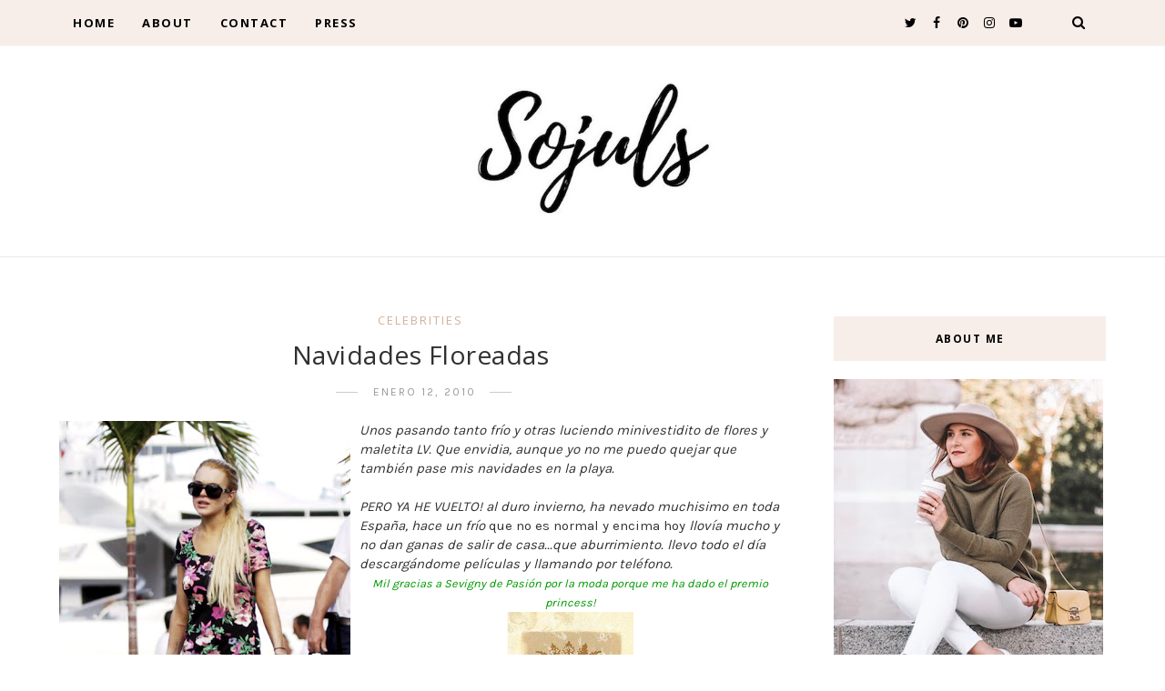

--- FILE ---
content_type: text/html; charset=UTF-8
request_url: https://www.theulifestyle.com/2010/01/navidades-floreadas.html
body_size: 47089
content:
<!DOCTYPE html>
<html dir='ltr' xmlns='http://www.w3.org/1999/xhtml' xmlns:b='http://www.google.com/2005/gml/b' xmlns:data='http://www.google.com/2005/gml/data' xmlns:expr='http://www.google.com/2005/gml/expr' xmlns:og='https://ogp.me/ns#'>
<head>
<link href='https://www.blogger.com/static/v1/widgets/4128112664-css_bundle_v2.css' rel='stylesheet' type='text/css'/>
<!-- Global site tag (gtag.js) - Google Analytics -->
<script async='async' src='https://www.googletagmanager.com/gtag/js?id=UA-19897324-1'></script>
<script>
  window.dataLayer = window.dataLayer || [];
  function gtag(){dataLayer.push(arguments);}
  gtag('js', new Date());

  gtag('config', 'UA-19897324-1');
</script>
<!--[if lt IE 9]> <script src="https://html5shiv.googlecode.com/svn/trunk/html5.js"> </script> <![endif]-->
<meta content='text/html;charset=UTF-8' http-equiv='Content-Type'/>
<meta content='IE=edge,chrome=1' http-equiv='X-UA-Compatible'/>
<link href='https://fonts.googleapis.com/css?family=Open+Sans:300,400,700' rel='stylesheet' type='text/css'/>
<link href='https://fonts.googleapis.com/css?family=Karla:400,700' rel='stylesheet'/>
<link href='//cdn.jsdelivr.net/jquery.slick/1.4.1/slick-theme.css' rel='stylesheet' type='text/css'/>
<meta content='text/html; charset=UTF-8' http-equiv='Content-Type'/>
<meta content='blogger' name='generator'/>
<link href='https://www.theulifestyle.com/favicon.ico' rel='icon' type='image/x-icon'/>
<link href='http://www.theulifestyle.com/2010/01/navidades-floreadas.html' rel='canonical'/>
<link rel="alternate" type="application/atom+xml" title="THEULIFESTYLE | Sojuls Blog  - Atom" href="https://www.theulifestyle.com/feeds/posts/default" />
<link rel="alternate" type="application/rss+xml" title="THEULIFESTYLE | Sojuls Blog  - RSS" href="https://www.theulifestyle.com/feeds/posts/default?alt=rss" />
<link rel="service.post" type="application/atom+xml" title="THEULIFESTYLE | Sojuls Blog  - Atom" href="https://www.blogger.com/feeds/8560549969508919978/posts/default" />

<link rel="alternate" type="application/atom+xml" title="THEULIFESTYLE | Sojuls Blog  - Atom" href="https://www.theulifestyle.com/feeds/2015282565338902556/comments/default" />
<!--Can't find substitution for tag [blog.ieCssRetrofitLinks]-->
<link href='https://blogger.googleusercontent.com/img/b/R29vZ2xl/AVvXsEjSipPNaZuLODpRi-LD7ZKqAoQbEMIWR1PxMqZeAXIqyvCtyYkkBB1-_L-dAe3sUubJjhRqbS3FjdJh6gBOT3ArVAuN6-QyIiSu-wJD8qn9ZOqx6AVDMBCqe6Nvf6a9VqrT4TmZduGcyoI/s512/lindsay-lohan-boat-010410-6.JPG' rel='image_src'/>
<meta content='http://www.theulifestyle.com/2010/01/navidades-floreadas.html' property='og:url'/>
<meta content='Navidades Floreadas' property='og:title'/>
<meta content='Blog de moda, viajes, lifestyle, gastronomia, decoración, interiorismo, fashion, decor, interior design, top bloggers, top blogs, blogger españa' property='og:description'/>
<meta content='https://blogger.googleusercontent.com/img/b/R29vZ2xl/AVvXsEjSipPNaZuLODpRi-LD7ZKqAoQbEMIWR1PxMqZeAXIqyvCtyYkkBB1-_L-dAe3sUubJjhRqbS3FjdJh6gBOT3ArVAuN6-QyIiSu-wJD8qn9ZOqx6AVDMBCqe6Nvf6a9VqrT4TmZduGcyoI/w1200-h630-p-k-no-nu/lindsay-lohan-boat-010410-6.JPG' property='og:image'/>
<meta content='242478396eb676b51732e82b246d7c76' name='p:domain_verify'/>
<!-- SEO Meta Tag -->
<meta charset='utf-8'/>
<meta content='width=device-width, initial-scale=1, maximum-scale=1' name='viewport'/>
<meta content='text/html; charset=UTF-8' http-equiv='Content-Type'/>
<meta content='blogger' name='generator'/>
<link href='https://www.theulifestyle.com/favicon.ico' rel='icon' type='image/x-icon'/>
<link href='http://www.theulifestyle.com/2010/01/navidades-floreadas.html' rel='canonical'/>
<link rel="alternate" type="application/atom+xml" title="THEULIFESTYLE | Sojuls Blog  - Atom" href="https://www.theulifestyle.com/feeds/posts/default" />
<link rel="alternate" type="application/rss+xml" title="THEULIFESTYLE | Sojuls Blog  - RSS" href="https://www.theulifestyle.com/feeds/posts/default?alt=rss" />
<link rel="service.post" type="application/atom+xml" title="THEULIFESTYLE | Sojuls Blog  - Atom" href="https://www.blogger.com/feeds/8560549969508919978/posts/default" />

<link rel="alternate" type="application/atom+xml" title="THEULIFESTYLE | Sojuls Blog  - Atom" href="https://www.theulifestyle.com/feeds/2015282565338902556/comments/default" />
<!--Can't find substitution for tag [blog.ieCssRetrofitLinks]-->
<link href='https://blogger.googleusercontent.com/img/b/R29vZ2xl/AVvXsEjSipPNaZuLODpRi-LD7ZKqAoQbEMIWR1PxMqZeAXIqyvCtyYkkBB1-_L-dAe3sUubJjhRqbS3FjdJh6gBOT3ArVAuN6-QyIiSu-wJD8qn9ZOqx6AVDMBCqe6Nvf6a9VqrT4TmZduGcyoI/s512/lindsay-lohan-boat-010410-6.JPG' rel='image_src'/>
<meta content='http://www.theulifestyle.com/2010/01/navidades-floreadas.html' property='og:url'/>
<meta content='Navidades Floreadas' property='og:title'/>
<meta content='Blog de moda, viajes, lifestyle, gastronomia, decoración, interiorismo, fashion, decor, interior design, top bloggers, top blogs, blogger españa' property='og:description'/>
<meta content='https://blogger.googleusercontent.com/img/b/R29vZ2xl/AVvXsEjSipPNaZuLODpRi-LD7ZKqAoQbEMIWR1PxMqZeAXIqyvCtyYkkBB1-_L-dAe3sUubJjhRqbS3FjdJh6gBOT3ArVAuN6-QyIiSu-wJD8qn9ZOqx6AVDMBCqe6Nvf6a9VqrT4TmZduGcyoI/w1200-h630-p-k-no-nu/lindsay-lohan-boat-010410-6.JPG' property='og:image'/>
<meta content='blogger' name='generator'/>
<meta content='THEULIFESTYLE | Sojuls Blog ' property='og:site_name'/>
<meta content='Navidades Floreadas' property='og:title'/>
<meta content='article' property='og:type'/>
<meta content='' name='description'/>
<meta content='' property='og:description'/>
<meta content='http://www.theulifestyle.com/2010/01/navidades-floreadas.html' property='og:url'/>
<meta content='https://blogger.googleusercontent.com/img/b/R29vZ2xl/AVvXsEjSipPNaZuLODpRi-LD7ZKqAoQbEMIWR1PxMqZeAXIqyvCtyYkkBB1-_L-dAe3sUubJjhRqbS3FjdJh6gBOT3ArVAuN6-QyIiSu-wJD8qn9ZOqx6AVDMBCqe6Nvf6a9VqrT4TmZduGcyoI/s72-c/lindsay-lohan-boat-010410-6.JPG' height='200px' itemprop='image' property='og:image' width='300px'/>
<meta content='300' property='og:image:width'/>
<meta content='200' property='og:image:height'/>
<meta content='facebook admins' property='fb:admins'/>
<meta content='facebook app id' property='fb:app_id'/>
<meta content='en_US' property='og:locale'/>
<meta content='en_GB' property='og:locale:alternate'/>
<meta content='hi_IN' property='og:locale:alternate'/>
<!-- SEO Title Tag -->
<title>
Navidades Floreadas
        | 
        THEULIFESTYLE | Sojuls Blog 
</title>
<link href='//maxcdn.bootstrapcdn.com/font-awesome/4.7.0/css/font-awesome.min.css' rel='stylesheet'/>
<link href='https://www.blogger.com/static/v1/widgets/1535467126-widget_css_2_bundle.css' rel='stylesheet' type='text/css'/>

    <style type="text/css"><!-- /* 


<style type='text/css'>@font-face{font-family:'Open Sans';font-style:normal;font-weight:400;font-stretch:100%;font-display:swap;src:url(//fonts.gstatic.com/s/opensans/v44/memSYaGs126MiZpBA-UvWbX2vVnXBbObj2OVZyOOSr4dVJWUgsjZ0B4taVIUwaEQbjB_mQ.woff2)format('woff2');unicode-range:U+0460-052F,U+1C80-1C8A,U+20B4,U+2DE0-2DFF,U+A640-A69F,U+FE2E-FE2F;}@font-face{font-family:'Open Sans';font-style:normal;font-weight:400;font-stretch:100%;font-display:swap;src:url(//fonts.gstatic.com/s/opensans/v44/memSYaGs126MiZpBA-UvWbX2vVnXBbObj2OVZyOOSr4dVJWUgsjZ0B4kaVIUwaEQbjB_mQ.woff2)format('woff2');unicode-range:U+0301,U+0400-045F,U+0490-0491,U+04B0-04B1,U+2116;}@font-face{font-family:'Open Sans';font-style:normal;font-weight:400;font-stretch:100%;font-display:swap;src:url(//fonts.gstatic.com/s/opensans/v44/memSYaGs126MiZpBA-UvWbX2vVnXBbObj2OVZyOOSr4dVJWUgsjZ0B4saVIUwaEQbjB_mQ.woff2)format('woff2');unicode-range:U+1F00-1FFF;}@font-face{font-family:'Open Sans';font-style:normal;font-weight:400;font-stretch:100%;font-display:swap;src:url(//fonts.gstatic.com/s/opensans/v44/memSYaGs126MiZpBA-UvWbX2vVnXBbObj2OVZyOOSr4dVJWUgsjZ0B4jaVIUwaEQbjB_mQ.woff2)format('woff2');unicode-range:U+0370-0377,U+037A-037F,U+0384-038A,U+038C,U+038E-03A1,U+03A3-03FF;}@font-face{font-family:'Open Sans';font-style:normal;font-weight:400;font-stretch:100%;font-display:swap;src:url(//fonts.gstatic.com/s/opensans/v44/memSYaGs126MiZpBA-UvWbX2vVnXBbObj2OVZyOOSr4dVJWUgsjZ0B4iaVIUwaEQbjB_mQ.woff2)format('woff2');unicode-range:U+0307-0308,U+0590-05FF,U+200C-2010,U+20AA,U+25CC,U+FB1D-FB4F;}@font-face{font-family:'Open Sans';font-style:normal;font-weight:400;font-stretch:100%;font-display:swap;src:url(//fonts.gstatic.com/s/opensans/v44/memSYaGs126MiZpBA-UvWbX2vVnXBbObj2OVZyOOSr4dVJWUgsjZ0B5caVIUwaEQbjB_mQ.woff2)format('woff2');unicode-range:U+0302-0303,U+0305,U+0307-0308,U+0310,U+0312,U+0315,U+031A,U+0326-0327,U+032C,U+032F-0330,U+0332-0333,U+0338,U+033A,U+0346,U+034D,U+0391-03A1,U+03A3-03A9,U+03B1-03C9,U+03D1,U+03D5-03D6,U+03F0-03F1,U+03F4-03F5,U+2016-2017,U+2034-2038,U+203C,U+2040,U+2043,U+2047,U+2050,U+2057,U+205F,U+2070-2071,U+2074-208E,U+2090-209C,U+20D0-20DC,U+20E1,U+20E5-20EF,U+2100-2112,U+2114-2115,U+2117-2121,U+2123-214F,U+2190,U+2192,U+2194-21AE,U+21B0-21E5,U+21F1-21F2,U+21F4-2211,U+2213-2214,U+2216-22FF,U+2308-230B,U+2310,U+2319,U+231C-2321,U+2336-237A,U+237C,U+2395,U+239B-23B7,U+23D0,U+23DC-23E1,U+2474-2475,U+25AF,U+25B3,U+25B7,U+25BD,U+25C1,U+25CA,U+25CC,U+25FB,U+266D-266F,U+27C0-27FF,U+2900-2AFF,U+2B0E-2B11,U+2B30-2B4C,U+2BFE,U+3030,U+FF5B,U+FF5D,U+1D400-1D7FF,U+1EE00-1EEFF;}@font-face{font-family:'Open Sans';font-style:normal;font-weight:400;font-stretch:100%;font-display:swap;src:url(//fonts.gstatic.com/s/opensans/v44/memSYaGs126MiZpBA-UvWbX2vVnXBbObj2OVZyOOSr4dVJWUgsjZ0B5OaVIUwaEQbjB_mQ.woff2)format('woff2');unicode-range:U+0001-000C,U+000E-001F,U+007F-009F,U+20DD-20E0,U+20E2-20E4,U+2150-218F,U+2190,U+2192,U+2194-2199,U+21AF,U+21E6-21F0,U+21F3,U+2218-2219,U+2299,U+22C4-22C6,U+2300-243F,U+2440-244A,U+2460-24FF,U+25A0-27BF,U+2800-28FF,U+2921-2922,U+2981,U+29BF,U+29EB,U+2B00-2BFF,U+4DC0-4DFF,U+FFF9-FFFB,U+10140-1018E,U+10190-1019C,U+101A0,U+101D0-101FD,U+102E0-102FB,U+10E60-10E7E,U+1D2C0-1D2D3,U+1D2E0-1D37F,U+1F000-1F0FF,U+1F100-1F1AD,U+1F1E6-1F1FF,U+1F30D-1F30F,U+1F315,U+1F31C,U+1F31E,U+1F320-1F32C,U+1F336,U+1F378,U+1F37D,U+1F382,U+1F393-1F39F,U+1F3A7-1F3A8,U+1F3AC-1F3AF,U+1F3C2,U+1F3C4-1F3C6,U+1F3CA-1F3CE,U+1F3D4-1F3E0,U+1F3ED,U+1F3F1-1F3F3,U+1F3F5-1F3F7,U+1F408,U+1F415,U+1F41F,U+1F426,U+1F43F,U+1F441-1F442,U+1F444,U+1F446-1F449,U+1F44C-1F44E,U+1F453,U+1F46A,U+1F47D,U+1F4A3,U+1F4B0,U+1F4B3,U+1F4B9,U+1F4BB,U+1F4BF,U+1F4C8-1F4CB,U+1F4D6,U+1F4DA,U+1F4DF,U+1F4E3-1F4E6,U+1F4EA-1F4ED,U+1F4F7,U+1F4F9-1F4FB,U+1F4FD-1F4FE,U+1F503,U+1F507-1F50B,U+1F50D,U+1F512-1F513,U+1F53E-1F54A,U+1F54F-1F5FA,U+1F610,U+1F650-1F67F,U+1F687,U+1F68D,U+1F691,U+1F694,U+1F698,U+1F6AD,U+1F6B2,U+1F6B9-1F6BA,U+1F6BC,U+1F6C6-1F6CF,U+1F6D3-1F6D7,U+1F6E0-1F6EA,U+1F6F0-1F6F3,U+1F6F7-1F6FC,U+1F700-1F7FF,U+1F800-1F80B,U+1F810-1F847,U+1F850-1F859,U+1F860-1F887,U+1F890-1F8AD,U+1F8B0-1F8BB,U+1F8C0-1F8C1,U+1F900-1F90B,U+1F93B,U+1F946,U+1F984,U+1F996,U+1F9E9,U+1FA00-1FA6F,U+1FA70-1FA7C,U+1FA80-1FA89,U+1FA8F-1FAC6,U+1FACE-1FADC,U+1FADF-1FAE9,U+1FAF0-1FAF8,U+1FB00-1FBFF;}@font-face{font-family:'Open Sans';font-style:normal;font-weight:400;font-stretch:100%;font-display:swap;src:url(//fonts.gstatic.com/s/opensans/v44/memSYaGs126MiZpBA-UvWbX2vVnXBbObj2OVZyOOSr4dVJWUgsjZ0B4vaVIUwaEQbjB_mQ.woff2)format('woff2');unicode-range:U+0102-0103,U+0110-0111,U+0128-0129,U+0168-0169,U+01A0-01A1,U+01AF-01B0,U+0300-0301,U+0303-0304,U+0308-0309,U+0323,U+0329,U+1EA0-1EF9,U+20AB;}@font-face{font-family:'Open Sans';font-style:normal;font-weight:400;font-stretch:100%;font-display:swap;src:url(//fonts.gstatic.com/s/opensans/v44/memSYaGs126MiZpBA-UvWbX2vVnXBbObj2OVZyOOSr4dVJWUgsjZ0B4uaVIUwaEQbjB_mQ.woff2)format('woff2');unicode-range:U+0100-02BA,U+02BD-02C5,U+02C7-02CC,U+02CE-02D7,U+02DD-02FF,U+0304,U+0308,U+0329,U+1D00-1DBF,U+1E00-1E9F,U+1EF2-1EFF,U+2020,U+20A0-20AB,U+20AD-20C0,U+2113,U+2C60-2C7F,U+A720-A7FF;}@font-face{font-family:'Open Sans';font-style:normal;font-weight:400;font-stretch:100%;font-display:swap;src:url(//fonts.gstatic.com/s/opensans/v44/memSYaGs126MiZpBA-UvWbX2vVnXBbObj2OVZyOOSr4dVJWUgsjZ0B4gaVIUwaEQbjA.woff2)format('woff2');unicode-range:U+0000-00FF,U+0131,U+0152-0153,U+02BB-02BC,U+02C6,U+02DA,U+02DC,U+0304,U+0308,U+0329,U+2000-206F,U+20AC,U+2122,U+2191,U+2193,U+2212,U+2215,U+FEFF,U+FFFD;}</style>
<style id='template-skin-1' type='text/css'><!--
body#layout:before {
content: "This theme is a property of OddThemes.com";
border: 3px double #999;
padding: 10px;
position: relative;
top: -50px;
left:10%;
font-size: 18px;
color: #46b0dc;
letter-spacing: .5px;
}
body#layout #mywrapper {
width: 60%;
}
body#layout #footer div.column23{width:28%;float:left;}
body#layout #post-wrapper {
width: 60%;
float: left;
}
body#layout .header{padding:0;}
body#layout div#main {
width: 100%;
}
body#layout #sidebar-wrapper {
overflow: visible;
float: right;
}
body#layout ul#navigation {
display: none;
}
body#layout div.section{margin:0;padding:0;}
body#layout .topbar{margin-top:20px;    position: relative;}
body#layout .rapper{padding:0;}
body#layout .main-content-wrapper{margin-top:30px;}
body#layout div#Menubar, body#layout div.socialtop {
width: 49%;
}
--></style>
<style id='page-skin-1' type='text/css'><!--
/*
-----------------------------------------------
Blogger Template
Name:     Lavender Personal Blogger Template
Designer: Ceyron Louis
URL:      http://www.oddthemes.com
Version:  1.0
-----------------------------------------------
<Variable name="maincolor" description="Main Color" type="color" default="#d1b099"/>
<Variable name="backcolor" description="Background Color" type="color" default="#f7eee9"/>
<Group description="Post Title" selector=".post">
<Variable name="main.font" description="Main Font" type="font"
default="normal normal 28px 'Open Sans', sans-serif"/>
<Variable name="second.font" description="Secondary Font" type="font" default="normal normal 400 14px 'Karla', sans-serif"/>
</Group>
*/
html,body,div,span,applet,object,iframe,h1,h2,h3,h4,h5,h6,p,blockquote,pre,a,abbr,acronym,address,big,cite,code,del,dfn,em,img,ins,kbd,q,s,samp,small,strike,strong,sub,sup,tt,var,b,u,i,center,dl,dt,dd,ol,ul,li,fieldset,form,label,legend,table,caption,tbody,tfoot,thead,tr,th,td,article,aside,canvas,details,embed,figure,figcaption,footer,header,hgroup,menu,nav,output,ruby,section,summary,time,mark,audio,video{margin:0;padding:0;border:0;font-size:100%;font:inherit;vertical-align:baseline;}
/* HTML5 display-role reset for older browsers */
article,aside,details,figcaption,figure,footer,header,hgroup,menu,nav,section{display:block;}body{line-height:1;display:block;}*{margin:0;padding:0;}html{display:block;}ol,ul{list-style:none;}blockquote,q{quotes:none;}blockquote:before,blockquote:after,q:before,q:after{content:&#39;&#39;;content:none;}table{border-collapse:collapse;border-spacing:0;}
/* FRAMEWORK */
.navbar,.post-feeds,.feed-links{display:none;
}
.section,.widget{margin:0 0 0 0;padding:0 0px 0;
}
strong,b{font-weight:bold;
}
cite,em,i{font-style:italic;
}
a:link {color: #6a6359;text-decoration:none;outline:none;transition:all 0.25s;-moz-transition:all 0.25s;-webkit-transition:all 0.25s;
}
a:visited{color:#6a6359;text-decoration:none;
}
a:hover{text-decoration:none;
}
a img{border:none;border-width:0;outline:none;
}
sup,sub{vertical-align:baseline;position:relative;top:-.4em;font-size:86%;
}
sub{top:.4em;}small{font-size:86%;
}
kbd{font-size:80%;border:1px solid #999;padding:2px 5px;border-bottom-width:2px;border-radius:3px;
}
mark{background-color:#ffce00;color:black;
}
p,blockquote,pre,table,figure,hr,form,ol,ul,dl{margin:1.5em 0;
}
hr{height:1px;border:none;background-color:#666;
}
/* heading */
h1,h2,h3,h4,h5,h6{
font:normal normal 400 14px 'Karla', sans-serif;
font-weight:bold;line-height:normal;margin:0 0 0.6em;
}
h1{font-size:200%
}
h2{font-size:180%
}
h3{font-size:160%
}
h4{font-size:140%
}
h5{font-size:120%
}
h6{font-size:100%
}
/* list */
ol,ul,dl{margin:.5em 0em .5em 3em
}
ol{list-style:decimal outside
}
ul{list-style:disc outside
}
li{margin:.5em 0
}
dt{font-weight:bold
}
dd{margin:0 0 .5em 2em
}
/* form */
input,button,select,textarea{font:inherit;font-size:100%;line-height:normal;vertical-align:baseline;
}
textarea{display:block;-webkit-box-sizing:border-box;-moz-box-sizing:border-box;box-sizing:border-box;
}
/* code blockquote */
pre,code{font-family:&quot;Courier New&quot;,Courier,Monospace;color:inherit;
}
pre{white-space:pre;word-wrap:normal;overflow:auto;
}
.clearfix::after {
content: "";
clear: both;
display: table;
}
blockquote.tr_bq{font-style:italic;background: #eee;
padding: 15px;}
body#layout div#Top-Categories .widget {
width: 24%;
margin-right:  1%;
float: left;
}
body#layout div#Top-Categories:after {
content: "";
height:  0;
display:  block;
clear: both;
}
.post-body blockquote {
background: url(https://blogger.googleusercontent.com/img/b/R29vZ2xl/AVvXsEjbTx0c3eq7YGiIcHAdpI0RL5HnXIXnYid38uDHD3yqolj9hPA9q63LvE6q83m5cYNzmf-HRXs7dTkxRyPj64D_sdxJk6UU4oxA6sPP7iF5NkPzqzVfSsG0xkyPJP_6jl6JTPhvdfP72Y_g/s50/quote.png) no-repeat scroll left 18px transparent;
font-family: Monaco,Georgia,&quot;
font-size: 100%;
font-style: italic;
line-height: 22px;
margin: 20px 0 30px 20px;
min-height: 60px;
padding: 0 0 0 60px;
}
/* table */
.post-body table[border=&quot;1&quot;] th, .post-body table[border=&quot;1&quot;] td, .post-body table[border=&quot;1&quot;] caption{border:1px solid;padding:.2em .5em;text-align:left;vertical-align:top;
}
.post-body table.tr-caption-container {border:1px solid #e5e5e5;
}
.post-body th{font-weight:bold;
}
.post-body table[border=&quot;1&quot;] caption{border:none;font-style:italic;
}
.post-body table{
}
.post-body td, .post-body th{vertical-align:top;text-align:left;font-size:13px;padding:3px 5px;border:1px solid #e5e5e5;
}
.post-body th{background:#f0f0f0;
}
.post-body table.tr-caption-container td {border:none;padding:8px;
}
.post-body table.tr-caption-container, .post-body table.tr-caption-container img, .post-body img {max-width:97%;height:auto;
}
.post-body td.tr-caption {color:#666;font-size:80%;padding:0px 8px 8px !important;
}
img {
max-width:100%;
height:auto;
border:0;
}
table {
max-width:100%;
}
body#layout #outer-wrapper, body#layout .post-container, body#layout .sidebar-container {
padding:0 0 0 0;
}
body#layout .panel {
float:left;
width:79px;
}
.clear {
clear:both;
}
.clear:after {
visibility:hidden;
display:block;
font-size:0;
content:" ";
clear:both;
height:0;
}
body {
background:#fff;
margin:0 0 0 0;
padding:0 0 0 0;
color:#333333;
font:normal normal 400 14px 'Karla', sans-serif;
font-size: 15px;
text-align:left;
}
/* outer-wrapper */
#outer-wrapper {
max-width:100%;
margin:0px auto;
overflow:hidden;
}
/* NAVIGATION MENU */
.header {
position: relative;
z-index: 300;
margin: 51px auto 0px;
padding: 40px 0;
text-align: center;
max-width: 1150px;
width: 100%;
}
.header h1.title,.header p.title {
font:normal normal 400 14px 'Karla', sans-serif;
font-size: 45px;
margin:0 0 0 0;
text-transform:uppercase;
}
.header .description {
color:#555555;
}
.header a {
color:#333333;
}
.header a:hover {
color:#999;
}
.header img {
display:block;
}
#nav {
font:normal normal 400 14px 'Karla', sans-serif;
font-size: 12px;
height: 85px;
line-height: 85px;
padding: 0 28px;
background:#646464;
}
i.fa.fa-home {
color:#646464;
}
/* CONTENT WRAPPER */
#content-wrapper {
background-color:transparent;
margin: 0 auto;
word-wrap:break-word;
max-width: 1150px;
width:100%;
z-index:300;
position:relative;
margin-top: 40px;
}
.separator a {
margin-left: 0!important;
margin-right: 0!important;
}
/* POST WRAPPER */
#post-wrapper {
float:left;
width:100%;
position:relative;
z-index:300;
}
.post-container {
padding:15px 0px 0 0;
}
.post {
background:#ffffff;
padding:0 0px 40px 0px;
}
.post-body {
color: #777777;
font:normal normal 400 14px 'Karla', sans-serif;
font-size: 15px;
line-height: 1.86em;
font-weight: 400;
}
.post-info {
background: transparent;
margin: 0 0 12px;
color: #666666;
font-size: 14px;
padding: 0px 0;
}
.post-info a {
display:inline-block;
color:#666666;
}
.time-info, .comment-info, .label-info, .review-info {
display:inline;
}
/* Page Navigation */
.pagenavi {
clear:both;
margin:-5px 0 10px;
text-align:center;
font-size:11px;
font-weight:bold;
text-transform:uppercase;
}
.pagenavi span,.pagenavi a {
margin-right: 3px;
display: inline-block;
color: #d1b099;
background-color: #fff;
padding: 11px 14px;
margin: 15px 3px 50px 0;
}
.pagenavi .current, .pagenavi .pages, .pagenavi a:hover {
background:#d1b099;
color: #fff;
}
.pagenavi .pages {
display:none;
}
/* SIDEBAR WRAPPER */
#sidebar-wrapper {
float: right;
width: 26%;
margin: 15px 0px 20px 0;
}
.sidebar-container {
margin: 0 auto;
}
.sidebar-container {
padding:0px 0;
}
.sidebar h2, .panel h2, .author-wrapper h2, #related-posts h2{
color: #000;
text-transform: uppercase;
margin: 10px 0 20px 0;
position: relative;
font:normal normal 28px 'Open Sans', sans-serif;
font-size: 15px;
line-height: 1.52em;
font-weight: 400;
}
#footer h2,div#footer5 h2 {
color: #fff;
text-transform: uppercase;
margin: 10px 0 20px 0;
position: relative;
font:normal normal 28px 'Open Sans', sans-serif;
font-size: 15px;
line-height: 1.52em;
font-weight: 600;
}
#sidebar h2 span,#sidebar-narrow h2 span {
background: #0088C2;
padding: 6px;
color: #fff;
z-index:300;
position:relative;
}
.sidebar .widget {
margin: 0 0 1px;
background: #fff;
margin-bottom: 50px;
}
.sidebar ul, .sidebar ol {
list-style-type:none;
margin:0 0 0 0;
padding:0 0 0 0;
}
.sidebar li {
margin:8px 0;
padding:0 0 0 0;
}
/* Author */
.author-wrapper{
background: #ffffff;
margin-bottom: 30px;
overflow: hidden;
position: relative;
margin-top:24px;
z-index: 0;
font-size:14px;
}
.author-wrapper .title h3 {
font-size: 28px;
margin: 0;
text-transform: uppercase;
position: relative;
padding: 0 0 10px 0;
font-weight: normal;
line-height: 145% !important;
color: #212121;
}
article .media {
margin: 25px 0;
}
.media {
overflow: hidden;
zoom: 1;
}
.about_img img {
border-radius: 200px 200px 200px 200px;
-moz-border-radius: 200px 200px 200px 200px;
-webkit-border-radius: 200px 200px 200px 200px;
position: relative;
width: 100px;
margin-bottom: 20px;
margin-right: 63px;
float: left;
}
.media p {
margin: 0 0 10px;
font-size: 14px;
}
.post-footer {
position: relative;
display: block;
margin: 30px 0 0;
}
.social span a:hover {
color: #d1b099;
}.social {
margin: 0 0 20px 0;
text-align: center;
}
div.social i {
font-size: 18px;
}
.social span a {
list-style: none;
text-align: center;
display: inline-block;
margin: 0 0 20px 5px;
color: #202020;
}
/* FOOTER */
body#layout #footer div.column {
width: 98%;
margin-right: 0 !important;
float:left;
}
body#layout #footer .column .widget {
float: left;
margin-bottom: 15px;
overflow: hidden;
}
#footer-wrapper {
background: none repeat scroll 0 0 #424242;
/* border-top: 1px solid #DDDDDD; */
color: #444444;
font: 11px Verdana,Geneva,sans-serif;
margin: 0 auto;
overflow: hidden;
padding: 30px;
position: relative;
z-index: 300;
}
#footer3 li a:hover {
background: #646464;
color:#fff;
}
#footer3 li{
margin: 5px 0;
padding: 0 0 0 0;
list-style:none;}
#footer3 li a {
/* background: #555555; */
color: #222;
display: inline-block;
float: left;
font-size: 11px!important;
line-height: 12px;
margin: 0 2px 2px 0;
padding: 12px 18px;
border: 1px solid #222;
}
*::-moz-selection {
background: none repeat scroll 0 0 #CD2122;
color: #FFFFFF;
text-shadow: none;
}
.flickr_badge_image {
float: left;
height: 55px;
margin: 5px;
width: 55px;
}
.flickr_badge_image a {
display: block;
}
.flickr_badge_image a img {
display: block;
width: 100%;
height: auto;
-webkit-transition: opacity 100ms linear;
-moz-transition: opacity 100ms linear;
-ms-transition: opacity 100ms linear;
-o-transition: opacity 100ms linear;
transition: opacity 100ms linear;
}
#footer-wrapper .widget h2 {
background-position: 0 50%;
background-repeat: repeat-x;
border-bottom: 2px solid #FFFFFF;
font:normal normal 28px 'Open Sans', sans-serif;
font-weight: 600;
font-size:20px;
margin: 0 0 3px;
overflow: hidden;
padding: 5px 0;
text-transform: uppercase;
}
#footer-wrapper .widget h2 span {
border-bottom: 2px solid #646464;
color: #FAFBFB;
font-family: sans-serif;
font-weight: bold;
padding-bottom: 5px;
position: absolute;
}
#footer .widget-area {
padding: 0 0 15px;
margin: 0 0 15px;
}
#footer div.column {
display: inline;
float: left;
width: 100%;
padding:0;
}
.pagenavi a {
color: #222;
font-weight:400;
margin: 0 5px;
}
#footer .column .widget {
width: 100%;
padding: 0px;
float: left;
line-height: 1.7;
overflow: hidden;
margin-bottom: 15px;
}
#footer .widget-area h2 {
color: #444;
text-align: center;
text-transform: uppercase;
}
#footer .widget-content {
color: #eee;
text-align: left;
margin-top:20px;
}
.widget-item-control {
float: right;
height: 20px;
margin-top: -20px;
position: relative;
z-index: 10;
}
/* CUSTOM WIDGET */
.widget ul {
line-height:1.4em;
}
/* Tab Menu */
.set, .panel {
margin: 0 0;
}
.tabs .panel {
padding:0 0;
}
.tabs-menu {
border-bottom:3px solid #E73138;
padding: 0 0;
margin:0 0;
}
.tabs-menu li {
font:normal normal 400 14px 'Karla', sans-serif;
font-weight:600;
font-size: 12px;
display: inline-block;
*display: inline;
zoom: 1;
margin: 0 3px 0 0;
padding:10px;
background:#fff;
border:1px solid #e5e5e5;
border-bottom:none !important;
color:#333333;
cursor:pointer;
position:relative;
}
.tabs-menu .active-tab {
background:#E73138;
border:1px solid #E73138;
border-bottom:none !important;
color:#fff;
}
.tabs-content {
padding:10px 0;
}
.tabs-content .widget li {
float:none !important;
margin:5px 0;
}
.tabs-content .widget ul {
overflow:visible;
}
/* label
.label-size-1,.label-size-2,.label-size-3,.label-size-4,.label-size-5 {
font-size:100%;
filter:alpha(100);
opacity:10
}
.cloud-label-widget-content{
text-align:left
}
.label-size {
background:#E73037;
display:block;
float:left;
margin:0 3px 3px 0;
color:#ffffff;
font-size:11px;
text-transform:uppercase;
}
.label-size a,.label-size span{
display:inline-block;
color:#ffffff !important;
padding:6px 8px;
font-weight:bold;
}
.label-size:hover {
background:#333333;
}
.label-count {
white-space:nowrap;
padding-right:3px;
margin-left:-3px;
background:#333333;
color:#fff !important;
}
.label-size {
line-height:1.2
}*/
/* Custom CSS for Blogger Popular Post Widget */
.PopularPosts ul,
.PopularPosts li,
.PopularPosts li img,
.PopularPosts li a,
.PopularPosts li a img {
margin:0 0;
padding:0 0;
list-style:none;
border:none;
background:none;
outline:none;
}
.PopularPosts ul {
margin:.5em 0;
list-style:none;
color:black;
counter-reset:num;
}
.PopularPosts ul li img {
display: block;
margin: 0 .5em 0 0;
width: 72px;
float: left;
height: 72px;
object-fit: cover;
}
.PopularPosts ul li {
counter-increment:num;
position:relative;
}
/* Set color and level */
.PopularPosts ul li {margin-right:1% !important}
.PopularPosts .item-thumbnail {
margin:0 0 0 0;
}
.PopularPosts .item-snippet {
color: #777777;
font:normal normal 400 14px 'Karla', sans-serif;
font-size: 14px;
line-height: 1.5em;
}
.profile-img{
display:inline;
opaciry:10;
margin:0 6px 3px 0;
}
/* back to top */
#back-to-top {
background:#353738;
color:#ffffff;
padding:8px 10px;
font-size:24px;
}
.back-to-top {
position:fixed !important;
position:absolute;
bottom:20px;
right:20px;
z-index:999;
}
/* ==== Related Post Widget Start ==== */
#related-posts{
width:auto;
}
.large-12 {
width: 100%;
}
.related_title {
font-size: 14px;
margin-top: 10px;
margin-bottom: 5px;
}
.related_title:hover{
color:#222;
margin-top: 10px;
margin-bottom: 5px;
}
h2.fword {
font:normal normal 400 14px 'Karla', sans-serif;
margin-bottom: 30px;
font: normal normal 18px Oswald;
text-transform: uppercase;
font-size: 12px;
color: #999999;
margin-bottom: 5px;
margin: 7px 0 25px;
}
.fword {
}
.fwstyle {
font:normal normal 400 14px 'Karla', sans-serif;
display: inline-block;
padding: 0 10px;
line-height:1.5;
margin-right:5px;
border-top: 1px solid #999999;
font-size: 12px;
}
.comments .comments-content .user{font-weight:400}
#related-posts .related_img {
padding: 0px;
width: 100%;
height: 250px;
margin-right: 1px;
object-fit: cover;
}
#related-posts .related_img:hover{
opacity:.7;
filter:alpha(opacity=70);
-moz-opacity:.7;
-khtml-opacity:.7;
}
/* error and search */
.status-msg-wrap {
font:normal normal 400 14px 'Karla', sans-serif;
font-size: 100%;
/* font-weight: bold; */
width: 100%;
margin: 10px auto 50px;
}
.status-msg-body {
padding:20px 2%;
}
.status-msg-border {
border:1px solid #e5e5e5;
opacity:10;
width:auto;
}
.status-msg-bg {
background-color:#ffffff;
}
.status-msg-hidden {
padding:20px 2%;
}
#ArchiveList ul li:before {
content:"" !important;
padding-right:0px !important;
}
/*-------sidebar----------------*/
div#main {
width: 100%;
}
div#mywrapper {
float: left;
width: 69%;
}
#navtop ul ul li:hover .fa{color:#d1b099;}
li .fa {
font-size: 13px;
color: #444;
padding: 0 0 0 5px;
}
.fa-angle-down{
font-size: 13px;
color: #444;
padding: 10px 5px;
}
.topmenu1 .fa-angle-right{
font-size: 13px;
color: #444;
padding: 0px 5px!important;
}
.selected .fa {
color: #777;
}
.PopularPosts img
{
transform: scale(1.1);
-ms-transform: scale(1.1);
-webkit-transform: scale(1.1);
transition: .5s;
-webkit-transition: .5s;
}
.PopularPosts .item-title{
font:normal normal 400 14px 'Karla', sans-serif;
padding-bottom: 1.2em;
padding-top: 10px;
padding-left:85px;
margin-top:10px;
color: #000000;
font-size: 14px;
font-weight: 400;}
.tagcloud a {
background: #e4e4e4;
color: #888;
display: block;
float: left;
font-size: 14px!important;
line-height: 12px;
margin: 0 2px 2px 0;
padding: 12px 17px;
}
.tagcloud a:link {
color: #888;
}
.tagcloud a:hover {
background: #0088C2;
color: #fff;
}
.tagcloud1 a {
background: #555555;
color: #888;
display: block;
float: left;
font-size: 14px!important;
line-height: 12px;
margin: 0 2px 2px 0;
padding: 12px 17px;
}
.tagcloud1 a:link {
color: #888;
}
.tagcloud1 a:hover {
background: #0088C2;
color: #fff;
}
.showpageArea a {
clear:both;
margin:-5px 0 10px;
text-align:center;
font-size:11px;
font-weight:bold;
text-transform:uppercase;
}
.showpageNum a {
padding:6px 10px;
margin-right:3px;
display:inline-block;
color:#333333;
background-color:#ffffff;
border: 1px solid #dddddd;
}
.showpageNum a:hover {
border: 1px solid #aaaaaa;
}
.showpagePoint {
padding:6px 10px;
margin-right:3px;
display:inline-block;
color:#333333;
background-color:#ffffff;
border: 1px solid #aaaaaa;
}
.showpageOf {
display:none;
}
.showpage a {
padding:6px 10px;
margin-right:3px;
display:inline-block;
color:#333333;
background-color:#ffffff;
}
.showpageNum a:link,.showpage a:link {
text-decoration:none;
color:#666;
}
.button {
text-align: center;
width: 100%;
margin: 10px 0;
padding: 0;
font-size: 14px;
font-family: 'Tahoma', Geneva, Sans-serif;
color: #fff;
margin-left: 0em !important;
}
.button ul {
margin: 0;
padding: 0;
}
.button li {
display: inline-block;
margin: 10px 0;
padding: 0;
}
#Attribution1 {
height:0px;
visibility:hidden;
display:none
}
.author-avatar img{float:left;margin:0 10px 5px 0;border:50%;}
#author-box h3 {
padding-bottom: 5px;
border-bottom: 4px solid #333;
font-size: 18px;
font-family: Oswald,arial,Georgia,serif;
}
/*---Flicker Image Gallery-----*/
.flickr_plugin {
width: 100%;
}
.flickr_badge_image {
float: left;
height: 80px;
margin: 10px 5px 0px 5px;
width: 80px;
}
.flickr_badge_image a {
display: block;
}
.flickr_badge_image a img {
display: block;
width: 100%;
height: auto;
-webkit-transition: opacity 100ms linear;
-moz-transition: opacity 100ms linear;
-ms-transition: opacity 100ms linear;
-o-transition: opacity 100ms linear;
transition: opacity 100ms linear;
}
.flickr_badge_image a img:hover {
opacity: .5;
}
div#act {
display: none;
}
#container{
width: 1170px;
margin:0 auto;
}
.vcard span {
color: #646464;
}
a.timestamp-link {
color: #646464;
}
span.comment-info a {
color: #aaaaaa;
}
span.comment-info l,span.time-info l {
padding-left: 8px;
margin-right: 6px;
margin-left: -5px;
}
#nav.fixed-nav{
position: fixed;
top: 0;
left: 0;
width: 100% !important;
z-index: 999;
padding: 0;
}
p#back-top {
background: #fff;
padding: 10px 11px 11px;
color: #222;
border-radius: 3px;
}
p#back-top .fa {
color: #222;
}
/*----------//// AUTHORS ARCHIVE \\\\-------------*/
h1.small {
font-size: 90px;
}
h2.white {
color: #fff;
}
h3 {
font-size: 30px;
text-transform: uppercase;
font-weight: 600;
color: #434343;
}
h3.white {
color: #fff;
}
h4 {
font:normal normal 400 14px 'Karla', sans-serif;
font-size: 12px;
font-weight: 600;
text-transform: uppercase;
}
h5 {
font:normal normal 400 14px 'Karla', sans-serif;
font-size: 24px;
font-weight: 600;
text-transform: uppercase;
color: #fff;
}
p {
font:normal normal 400 14px 'Karla', sans-serif;
font-size: 16px;
font-weight: 400;
line-height: 23px;
color: #515151;
}
p.white {
color: #f9f9f9;
}
#navtop{display:block;height:auto;position:relative;}
#navtop ul{display:inline-block;font-size:0;position:relative;z-index:9999;background:inherit}
#navtop ul a{
display: block;
margin:0 15px;
color: #000;letter-spacing: 1.5px;
text-transform:uppercase;
transform: translateY(0px);
-webkit-transform: translateY(0px);
font:normal normal 28px 'Open Sans', sans-serif;font-size: 13px;font-weight:700;
transition: all 150ms ease-in-out;
-webkit-transition: all 150ms ease-in-out;
line-height: 50px;
}
#navtop ul li{position:relative;margin:0;padding:0;position:relative;display:inline-block;font-size:16px}
#navtop ul li.current-menu-item a{color:#fff}
#navtop ul a:hover{color:#000;filter: alpha(opacity=100);
transform: translateY(0px);
-webkit-transform: translateY(0px);}
#navtop ul ul{background:#fff;border:1px solid #f7f7f7;display:none;position:absolute;top:100%;left:0;padding:0;transform: translateY(-10px);
-webkit-transform: translateY(-10px);
transition: transform 250ms, opacity 200ms;
-webkit-transition: -webkit-transform 250ms, opacity 200ms;}#navtop ul ul li:last-child {
border-bottom: none;
}
#navtop ul ul li{float:none;width:200px;
border-bottom: 1px solid #f7f7f7;}
#navtop ul ul a{line-height:120%;padding:10px 15px;color:#444;  border-top: 1px solid #3C3C3C;}
#navtop ul ul ul{top:0;left:100%}
#navtop ul li:hover > ul{display:block;filter: alpha(opacity=100);
transform: translateY(0px);
-webkit-transform: translateY(0px);line-height:0;}
#navtop ul li.current-menu-item a{
background: #181818;
}
#navtop ul a:hover{
color:#d1b099;
}
#navtop ul ul li:hover > a{
color:#d1b099;
}
#navtop ul ul a:first-child{border:none;}
.FollowByEmail .follow-by-email-inner {
position: relative;
margin-top:10px;
}
.follow-by-email-inner:before {
content: &quot;Enter Your Email and Join Our Email Subscriber List, Its Spam Free Secuer Email System&quot;;
font-size: 13px;
}
.button:hover,a.button:hover,#main-content input[type=&quot;submit&quot;]:hover{background:#444!important;text-decoration:none!important}
.FollowByEmail .follow-by-email-inner .follow-by-email-address {
margin-bottom:0;
box-shadow: 0 0px 16px 0 rgba(0,0,0,.036);
-o-box-shadow: 0 0px 16px 0 rgba(0,0,0,.036);
-webkit-box-shadow: 0 0px 16px 0 rgba(0,0,0,.036);
-moz-box-shadow: 0 0px 16px 0 rgba(0,0,0,.036);
border: 1px solid #e5e5e5;
border-radius: 0;
-o-border-radius: 0;
-moz-border-radius: 0;
-webkit-border-radius: 0;
font-size: 11px;
height: 30px;
padding-left: 10px;
width: 92%;
letter-spacing: .5px;
}
.FollowByEmail .follow-by-email-inner .follow-by-email-submit {
background: #d1b099;
border: 0 none;
border-radius: 0;
-o-border-radius: 0;
-moz-border-radius: 0;
-webkit-border-radius: 0;
color: #FFF;
cursor: pointer;
font-size: 13px;
height: 35px;
margin: 5px 0px;
width: 70px;
z-index: 0;
}
.follow-by-email-inner form td {
width: 100%;
display: block;
}
.follow-by-email-inner form, .follow-by-email-inner table, .follow-by-email-inner {
margin: 0;
margin-top: 0!important;
}
#footer1{
line-height:30px;padding:25px
0 10px 0;background-color:#000;
position:relative;
z-index:300;
}
#footer1
p{font-size:12px;float:left;line-height:30px;text-align:justify;}#footer1 .go-top{float:right;margin-left:20px;padding-left:20px;border-left:1px solid rgba(0,0,0,0.1)}#footer1 .go-top
a{display:block;width:30px;height:30px;color:#fff;font-size:14px;text-align:center;border-radius:2px;background-color:#646464;transition:background-color 0.2s ease-in-out;-moz-transition:background-color 0.2s ease-in-out;-webkit-transition:background-color 0.2s ease-in-out;-o-transition:background-color 0.2s ease-in-out}#footer1 .go-top a:hover{background-color:#444}#footer1 .go-top a
i{line-height:30px}#footer1 .social-icons{text-align:center;float:right}#footer1 .social-icons
a{display:inline-block;color:#ccc;font-size:14px;border-radius:2px;margin-left:15px}#footer1 .social-icons a:hover{color:#646464}.toggle-item{margin-bottom:15px}.toggle-item .panel-title{margin-bottom:10px}.toggle-item .panel-title
a{display:block;color:#888;height:42px;line-height:42px;position:relative;font-size:13px;padding:0
20px;border-radius:2px;overflow:hidden;background-color:#f8f8f8;letter-spacing:1px;text-transform:uppercase}.toggle-item .panel-title a:after{content:&quot;&quot;;position:absolute;left:0;top:0;height:100%;width:3px;background-color:#646464}.toggle-item .panel-title a.collapsed:after{background-color:#ddd}.toggle-item .panel-title a
i{position:absolute;right:0;top:0;color:#fff;width:42px;height:42px;font-size:14px;text-align:center;line-height:42px;background-color:#646464;transition:background-color 0.2s ease-in-out;-moz-transition:background-color 0.2s ease-in-out;-webkit-transition:background-color 0.2s ease-in-out;-o-transition:background-color 0.2s ease-in-out}
.thumbnail {
position: relative;
display: block;
padding: 0px;
line-height: 20px;
border: 0px solid #ddd;
-webkit-border-radius: 0px;
-moz-border-radius: 0px;
border-radius: 0px;
-webkit-box-shadow: 0 0px 0px rgba(0, 0, 0, 0.055);
-moz-box-shadow: 0 0px 0px rgba(0, 0, 0, 0.055);
box-shadow: 0 0px 0px rgba(0, 0, 0, 0.055);
-webkit-transition: all 0.2s ease-in-out;
-moz-transition: all 0.2s ease-in-out;
-o-transition: all 0.2s ease-in-out;
transition: all 0.2s ease-in-out;
}
select,textarea,input[type="text"],input[type="password"],input[type="datetime"],input[type="datetime-local"],input[type="date"],input[type="month"],input[type="time"],input[type="week"],input[type="number"],input[type="email"],input[type="url"],input[type="search"],input[type="tel"],input[type="color"],.uneditable-input{display:inline-block;height:20px;padding:4px 6px;margin-bottom:10px;font-size:14px;line-height:20px;color:#555;-webkit-border-radius:4px;-moz-border-radius:4px;border-radius:4px;vertical-align:middle}
input,textarea,.uneditable-input{width:206px}
textarea{height:auto}
textarea,input[type="text"],input[type="password"],input[type="datetime"],input[type="datetime-local"],input[type="date"],input[type="month"],input[type="time"],input[type="week"],input[type="number"],input[type="email"],input[type="url"],input[type="search"],input[type="tel"],input[type="color"],.uneditable-input{background-color:#fff;border:1px solid #ccc;-webkit-transition:border linear .2s,box-shadow linear .2s;-moz-transition:border linear .2s,box-shadow linear .2s;-o-transition:border linear .2s,box-shadow linear .2s;transition:border linear .2s,box-shadow linear .2s}
textarea:focus,input[type="text"]:focus,input[type="password"]:focus,input[type="datetime"]:focus,input[type="datetime-local"]:focus,input[type="date"]:focus,input[type="month"]:focus,input[type="time"]:focus,input[type="week"]:focus,input[type="number"]:focus,input[type="email"]:focus,input[type="url"]:focus,input[type="search"]:focus,input[type="tel"]:focus,input[type="color"]:focus,.uneditable-input:focus{border-color:rgba(82,168,236,0.8);outline:0;outline:thin dotted \9;-webkit-box-shadow:inset 0 1px 1px rgba(0,0,0,.075),0 0 8px rgba(82,168,236,.6);-moz-box-shadow:inset 0 1px 1px rgba(0,0,0,.075),0 0 8px rgba(82,168,236,.6);box-shadow:inset 0 1px 1px rgba(0,0,0,.075),0 0 8px rgba(82,168,236,.6)}
input[type="radio"],input[type="checkbox"]{margin:4px 0 0;*margin-top:0;margin-top:1px \9;line-height:normal}
input[type="file"],input[type="image"],input[type="submit"],input[type="reset"],input[type="button"],input[type="radio"],input[type="checkbox"]{width:auto}
select,input[type="file"]{height:30px;*margin-top:4px;line-height:30px}
select{width:220px;border:1px solid #ccc;background-color:#fff}
select[multiple],select[size]{height:auto}
select:focus,input[type="file"]:focus,input[type="radio"]:focus,input[type="checkbox"]:focus{outline:thin dotted #333;outline:5px auto -webkit-focus-ring-color;outline-offset:-2px}
.uneditable-input,.uneditable-textarea{color:#999;background-color:#fcfcfc;border-color:#ccc;-webkit-box-shadow:inset 0 1px 2px rgba(0,0,0,0.025);-moz-box-shadow:inset 0 1px 2px rgba(0,0,0,0.025);box-shadow:inset 0 1px 2px rgba(0,0,0,0.025);cursor:not-allowed}
/* Post social share */
.post_social_share {
display: block;
padding: 0px 0 40px;
/* text-align: center; */
margin-bottom: 30px;
}
ul.mbt-pager {
padding: 20px;
}
.odd-pager{  background: #F5F5F5;
display:block;
border-top: 2px solid #eeeeee;margin-top: 50px;}
.mbt-pager {  margin-bottom: 10px;   overflow:hidden; padding:0px;}
.mbt-pager li.next { float: right; padding:0px; background:none; margin:0px;}
.mbt-pager li.next a { padding-left: 24px; }
.mbt-pager li.previous { margin:0px -2px 0px 0px; float: left;padding:0px; background:none;
}
.mbt-pager li.previous a { padding-right: 24px;  }
.mbt-pager li.next:hover, .mbt-pager li.previous:hover  {color:#333333; }
.mbt-pager li { width: 50%; display: inline; float: left; text-align: center; }
.mbt-pager li a { position: relative;
/* min-height: 77px; */
display: block;
/* padding: 15px 46px 15px; */
outline: none;
text-decoration: none;
}
.mbt-pager li i { color: #000; font-size: 12px; }
.mbt-pager li a strong {font:normal normal 400 14px 'Karla', sans-serif; display: block; font-size: 16px; color: #000; letter-spacing: 0.5px; font-weight:400; }
.mbt-pager li a span {display:block;  color: #666;  font:normal normal 28px 'Open Sans', sans-serif; margin:0px;font-size: 15px;}
.mbt-pager li a:hover strong {
color: #d1b099;
}
.mbt-pager li a:hover span {
color: #d1b099;
}
ul.mbt-pager img {
width: 110px;
height: 110px;
object-fit: cover;
}
.mbt-pager .previous a span{text-align:left;}
.mbt-pager .next a span{text-align:right;}
.mbt-pager .previous div {
display: block;
padding-left: 130px;
}
.mbt-pager .next div {
display: block;
padding-right: 130px;
}
.post_social_share h3 {
font:normal normal 400 14px 'Karla', sans-serif;
display: block;
font-size: 14px;
line-height: 65px;
font-weight: 400;
text-transform: capitalize;
margin-bottom: 0;
letter-spacing: 1px;
float: left;
}
.post_social_share a {
width: 20px;
font-size: 14px;
margin: 16px 5px;
line-height: 38px;
text-align: center;
display: inline-block;
}
.post_social_share a:hover {
-webkit-transition:border-color .2s;
-moz-transition:border-color .2s;
transition:border-color .2s
}
.post_social_share a:hover {
color:#d1b099;
}
.date-outer:first-child .post-outer:first-child h2.entry-title:before {
content: "\f0da";
font-family: FontAwesome;
color: #d1b099;
margin-right: 10px;
}
.authorbox img {
width: 150px;
height: 150px;
border-radius: 100%;
border: 5px solid #f1f1f1;
object-fit:cover;
border-left: 5px solid #d1b099;
}
.authorbox {
text-align: center;padding-bottom: 25px;
}
.widget-content {
font:normal normal 400 14px 'Karla', sans-serif;
margin-top:10px;
}
.sb-search {
float:right;
top: 0;
right: 0;
-webkit-transition: width 0.3s;
-moz-transition: width 0.3s;
transition: width 0.3s;
overflow: hidden;
-webkit-backface-visibility: hidden;}
.sb-search-input {
position: absolute;
top: 0;
right: 0;
border: none;
outline: none;
background: #fff;
width: 100%;
height: 60px;
margin: 0;
z-index: 10;
padding: 20px 65px 20px 20px;
font-family: inherit;
font-size: 20px;
color: #2c3e50;
}
input[type="search"].sb-search-input {
-webkit-appearance: none;
padding:1px 5px;
-webkit-border-radius: 0;
height: 22px;
font-size:13px;
font-weight:400;
margin-top: 8px;
margin-bottom:8px;
border-left: none;
border-top: none;
}
.sb-search-input::-webkit-input-placeholder {
color: #999;
}
.sb-search-input:-moz-placeholder {
color: #999;
}
.sb-search-input::-moz-placeholder {
color: #999;
}
.sb-search-input:-ms-input-placeholder {
color: #999;
}
.sb-icon-search,
.sb-search-submit  {
width: 60px!important;
display: block;
position: absolute;
right: 0;
top: 0;
padding: 0;
margin: 0;
line-height: 49px;
text-align: center;
cursor: pointer;
}
.sb-search-submit {
-ms-filter: "progid:DXImageTransform.Microsoft.Alpha(Opacity=0)"; /* IE 8 */
filter: alpha(opacity=0); /* IE 5-7 */
opacity: 1;
border: none;
outline: none;
z-index: -1;
}
.sb-icon-search {
color: #000;
z-index: 99;
font-size: 15px;
font-family: 'fontAwesome';
speak: none;
font-style: normal;
font-weight: normal;
font-variant: normal;
text-transform: none;
-webkit-font-smoothing: antialiased;
}
.iconopen:before {
content: "\f00d";
}
.sb-icon-search:before {
content: "\f002";
}
.sb-search.sb-search-open .sb-icon-search{
background: #000;
z-index: 99999;
}
.no-js .sb-search .sb-icon-search {
background: #000;
color: #696969;
z-index: 11;
}
.sb-search.sb-search-open .sb-search-submit,
.no-js .sb-search .sb-search-submit {
z-index: 90;
}
input[type="search"]:focus{border:none;-webkit-box-shadow: none;
-moz-box-shadow: none;
box-shadow: none;}
.labelhome {
font:normal normal 400 14px 'Karla', sans-serif;
text-align: center;
width: 100%;
color: #a5a5a5;
font-weight: 500;
font-size: 14px;
}
.labelhome a {
font:normal normal 28px 'Open Sans', sans-serif;
color: #d1b099;
z-index: 999;
position: relative;
background: #fff;
padding: 5px 10px;
font-weight: 400;
font-size: 13px;
letter-spacing: 2px;
display: inline-block;
text-transform: uppercase;
margin: 0 3px 3px;
}
.labelhome1 {
font:normal normal 400 14px 'Karla', sans-serif;
width: 100%;
color: #a5a5a5;
font-weight: 500;
margin-top: 5px;
font-size: 14px;
}
.labelhome1 a {
margin: 0 2px;
color: #777;
font-size: 13px;
text-transform: capitalize;letter-spacing: .5px;
}
img#Header1_headerimg{margin:0 auto;}
div#head-inner {
margin: 0 auto;
display:inline-block;
}
/*Flicker Image Gallery
-----------------------------------------------------------------*/
.flickr_plugin {
width: 300px;
}
.flickr_badge_image {
float: left;
height: 65px;
margin: 5px;
width: 65px;
}
.flickr_badge_image a {
display: block;
}
.flickr_badge_image a img {
display: block;
width: 100%;
height: auto;
-webkit-transition: opacity 100ms linear;
-moz-transition: opacity 100ms linear;
-ms-transition: opacity 100ms linear;
-o-transition: opacity 100ms linear;
transition: opacity 100ms linear;
}
.flickr_badge_image a img:hover {
opacity: .7;
}
.d-header {
margin-top: -1px;
}
.ccounter {
margin-top: -1px;
}
#footer .PopularPosts .widget-content ul li{padding:0;}
.post-image img {
transform: scale(1.1);
-ms-transform: scale(1.1); /* IE 9 */
-webkit-transform: scale(1.1);
transition: .5s;
-webkit-transition: .5s;
}
.post-image {
overflow: hidden;
background: #000;
margin-bottom: 30px;
}
.post:hover .post-image img {
opacity: .9;
}
.topbar{
background:#f7eee9;
height:50px;
position: fixed;
width: 100%;
z-index:9999;
border-bottom:1px solid #f7f7f7;
transition: all 0.3s linear;
-moz-transition: all 0.3s linear;
-webkit-transition: all 0.3s linear;
}
.lefttop{float:left;line-height: 50px;}
.socialtop{position:relative;float:right;}
.labelhome a:last-child:after {
content: "";
}
.rapper{max-width: 1150px;
margin: 0 auto;
padding:0 20px;
}
ul#navigation li:hover ul {
display: block;
}
div.scrollableArea{margin:0 auto;}
/* slicknav */
/*
Mobile Menu Core Style
*/
.slicknav_btn { position: relative; display: block; vertical-align: middle; float: left; padding: 0.438em 0.625em 0.438em 0.625em; line-height: 1.125em; cursor: pointer; }
.slicknav_menu  .slicknav_menutxt { display: block; line-height: 1.188em; float: left; }
.slicknav_menu .slicknav_icon { float: left; padding:4px;}
.slicknav_menu .slicknav_no-text { margin: 0 }
.slicknav_menu .slicknav_icon-bar { display: block; width: 1.125em; height: 0.125em; ; }
.slicknav_btn .slicknav_icon-bar + .slicknav_icon-bar { margin-top: 0.188em }
.slicknav_nav { clear: both }
.slicknav_nav ul,
.slicknav_nav li { display: block ;line-height: 20px;}
.slicknav_nav .slicknav_arrow { font-size: 0.8em; margin: 0 0 0 0.4em; }
.slicknav_nav .slicknav_item { cursor: pointer; }
.slicknav_nav .slicknav_row { display: block; }
.slicknav_nav a { display: block }
.slicknav_nav .slicknav_item a,
.slicknav_nav .slicknav_parent-link a { display: inline }
.slicknav_menu:before,
.slicknav_menu:after { content: " "; display: table; }
.slicknav_menu:after { clear: both }
/* IE6/7 support */
.slicknav_menu { *zoom: 1 }
/*
User Default Style
Change the following styles to modify the appearance of the menu.
*/
.slicknav_menu {
font-size:16px;
}
/* Button */
.slicknav_btn {
margin: 8px;
text-decoration:none;
}
.slicknav_menu>a {
border: 1px solid #eee; background: none;
}
/* Button Text */
.slicknav_menu  .slicknav_menutxt {
color: #000;
font-weight: bold;
float:right;
}
/* Button Lines */
.slicknav_menu .slicknav_icon-bar {
background-color: #000;
}
.slicknav_menu {
padding:0px;
}
.slicknav_nav {
color:#fff;
background:#000;
margin:0;
padding:0;
font-size:0.875em;
}
.slicknav_nav, .slicknav_nav ul {
list-style: none;
overflow:hidden;
}
.slicknav_nav ul {
padding:0;
margin:0 0 0 20px;
}
.slicknav_nav .slicknav_row {
padding:5px 10px;
margin:2px 5px;
}
.slicknav_nav a{
padding:5px 10px;
margin:2px 5px;
text-decoration:none;
color:#fff;
}
.slicknav_nav .slicknav_item a,
.slicknav_nav .slicknav_parent-link a {
padding:0;
margin:0;
}
.slicknav_nav .slicknav_row:hover {
background:#ccc;
color:#fff;
}
.slicknav_nav a:hover{
background:#ccc;
color:#222;
}
.slicknav_nav .slicknav_txtnode {
margin-left:15px;
}
/* slicknav */
.slicknav_menu {
display:none;
}
@media screen and (max-width: 890px) {
/* #masthead is the original menu */
#navtop {
display:none;
}
.slicknav_menu {
display:block;
}
}
#blog-pager{clear:both;margin:30px auto;text-align:center; padding: 15px; }
.blog-pager {background: none;}
.displaypageNum a,.showpage a,.pagecurrent{font-size: 12px;
padding: 12px 17px;
color: #222;
background-color: #fff;}
.displaypageNum a:hover,.showpage a:hover, .pagecurrent{background:#fff;text-decoration:none;color: #222;}
#blog-pager .pagecurrent{font-weight:bold;color: #000;background:#f7eee9;border-radius:50%;-o-border-radius:50%;-moz-border-radius:50%;-webkit-border-radius:50%;}
.showpageOf{display:none!important}
#blog-pager .pages{border:none;}
.scrollableArea {
margin: 0 auto;
}
.site-info{text-align:center;}
ul.social.text-center {
list-style-type: none;
}
#footer1 p{float:none;text-align: center;  text-transform: uppercase;
letter-spacing: 3px;}
li.updown-wrap {
display: inline-block;
width: 25px;
border-radius: 50%;
-moz-border-radius: 50%;
-webkit-border-radius: 50%;
line-height: 50px;
transition:300ms;
-webkit-transition:300ms;
-o-transition:300ms;
-moz-transition:300ms;
}
.site-info p{
color: #b1b1b1;
}
.instaover i {
color: #fff;
}
.social-container {
margin-right: 60px;
}
li.updown-wrap:hover .fa{color:#000;}
li.updown-wrap .fa {
color: #000;
}
.site-info p a {
color: #d1b099;
}
.auth a,.post-da a,.post-com a {
font-weight: 400;}
.embedd {
text-align: center;
margin-bottom: 30px;
}
.socialtop .sb-search-input {
background-color: rgba(255, 255, 255, 0)!important;
z-index:9999;color:#444;
}
.authorprofile{    line-height: 40px;    letter-spacing: 1px;
color: #bbb;font-weight: 400;}
#instafeed{width:100%;display:block;margin:0;padding:0;line-height:0}
#instafeed img{height:auto;width:100%}
#instafeed a{padding:0;margin:0;display:inline-block;position:relative}
#instafeed li{width:12.5%;display:inline-block;margin:0!important;transition: 300ms;-o-transition: 300ms;-moz-transition: 300ms;-webkit-transition: 300ms;}
#instafeed .instaover{width:100%;height:100%;margin-top:-100%;opacity:0;text-align:center;letter-spacing:1px;background:rgba(255,255,255,0.18);position:absolute;font-size:12px;color:#222;line-height:normal;transition:all .35s ease-out;-o-transition:all .35s ease-out;-moz-transition:all .35s ease-out;-webkit-transition:all .35s ease-out}
#instafeed li:last-child {
padding-right: 0!important;
}
.author-profile{line-height:25px;}
.author-img{
transform: scale(1.1);
-ms-transform: scale(1.1);
-webkit-transform: scale(1.1);
transition: .5s;
-webkit-transition: .5s;
}
.author-text {
margin-top: 15px;
text-align:center;
}
.list-label-widget-content li span {
float: right;
width: 20px;
height: 20px;
border-radius: 50%;
line-height: 20px;
text-align: center;
font-size: 11px;
color: #000000;
border: 1px solid #f7eee9;
background: #f7eee9;}
span.vcard{color:#aaa;}
.labelhome1 a:last-child:after {
content: "";
}
.comment-footer {
margin: -1.5em 25px 1.5em;
}
div#comments {
margin-top: 50px;
}
.default23 {
top: 0;
}
.fixed23 {
top: -80px;
}
input#s:focus {
width: 160px;
}
.footerbottom{
font-size: 13px;
}
.fleft{float:left;padding-left: 25px;}
.fright{float:right;padding-right: 25px;}
.f-widget {
font:normal normal 400 14px 'Karla', sans-serif;
width: 30%;
float: left;
position: relative;
color: #222;
font-size:13px;
margin-right: 2.5%;
}
.footer-widgets .last {
float: left;
position: relative;
margin-right: 0;
border:none;
overflow:hidden;
}
.footer-widgets .last .widget a {
color:#fff;
}
.wrappu {
width: 880px;
margin: 0 auto;
}
.footer23-social a:link {
color: #a0a0a0;
line-height: 3;
}
.footer23-social .fa{font-size:19px;}
.footer23-social a:visited {
color: #a0a0a0;
}
.footer23-social a:hover {
color: #fff;
}
span.social-item {
margin-right: 40px;
}
.footer23-social {
text-align: center;
font-size: 13px;
}
/* OddThemes Featured Boxes */
.odd-f-box {
display: table;
width: 100%;
text-align: center;
margin: 0 auto;
}
.itemtopinfo {
padding: 10px 0;
}
.item-title {
padding: 5px 0;
}
#footer .widget-area {
padding: 0 0 15px;
margin: 0 0 15px;
}
#footer div.column23 {
display: inline;
float: left;
width: 31.33%;
/* padding: 2px; */
margin: 1%;}
#footer .column23 .widget {
width: 100%;
float: left;
line-height: 1.7;
overflow: hidden;
margin-bottom: 15px;
}
#footer .widget-area h2 {
color: #000;
padding-bottom: 10px;
text-align: left;
text-transform: uppercase;
}
#footer .widget-content {
color: #eee;
text-align: left;
margin-top:20px;
}
#footer{
max-width: 1150px;
width: 100%;
margin: 10px auto 0;
}
.column23 h2 {
text-align: center;
}
@media (max-width: 767px)
{
body.gridposts .indexposts .post {
width: 100%!important;
float: none!important;
}
.odd-f-box a.odd-image {
height: 460px!important;
}
.odd-f-box .item{margin:0!important;}
#footer div.column23 {
width: 100%;
}
}
.blog-pager a {
font:normal normal 28px 'Open Sans', sans-serif;
display: inline-block;
color: #242424;
letter-spacing: 2px;
text-transform: uppercase;
font-size: 11px;
font-weight: 700;
-o-transition: .3s;
-ms-transition: .3s;
-moz-transition: .3s;
-webkit-transition: .3s;
transition: .3s;
}
div#footer5 h2 {
text-align: center;
}
#footer a {
color: #eee;
}
/*------------Post share-------------*/
.hi-icon {
display: inline-block;
font-size: 14px;
cursor: pointer;
line-height: 35px;
width: 30px;
height: 30px;
text-align: center;
position: relative;
z-index: 1;
color: #000!important;
-webkit-transition: all .15s linear;
-moz-transition: all .15s linear;
-ms-transition: all .15s linear;
-o-transition: all .15s linear;
transition: all .15s linear;
}
.hi-icon-wrap {
text-align: center;
}
i.fa.fa-share-alt {
color: #fff;
margin-top: 11px;
margin-left: 10px;
float: right;
position:relative;
z-index:999;
padding-right:15px;
cursor:pointer;
}
.hi-icon-mobile:before {
content: "\e009";
}
.hi-icon-screen:before {
content: "\e00a";
}
.hi-icon-earth:before {
content: "\e002";
}
.hi-icon-support:before {
content: "\e000";
}
.hi-icon-locked:before {
content: "\e001";
}
.hi-icon-cog:before {
content: "\e003";
}
.hi-icon-clock:before {
content: "\e004";
}
.hi-icon-videos:before {
content: "\e005";
}
.hi-icon-list:before {
content: "\e006";
}
.hi-icon-refresh:before {
content: "\e007";
}
.hi-icon-images:before {
content: "\e008";
}
.hi-icon-pencil:before {
content: "\e00b";
}
.hi-icon-link:before {
content: "\e00c";
}
.hi-icon-mail:before {
content: "\e00d";
}
.hi-icon-location:before {
content: "\e00e";
}
.hi-icon-archive:before {
content: "\e00f";
}
.hi-icon-chat:before {
content: "\e010";
}
.hi-icon-bookmark:before {
content: "\e011";
}
.hi-icon-user:before {
content: "\e012";
}
.hi-icon-contract:before {
content: "\e013";
}
.hi-icon-star:before {
content: "\e014";
}
/* Effect 9 */
/* Effect 9a */
.hi-icon-effect-9a .hi-icon:hover:after {
-webkit-transform: scale(0.85);
-moz-transform: scale(0.85);
-ms-transform: scale(0.85);
transform: scale(0.85);
}
.hi-icon-effect-9a .hi-icon:hover {
color: #d1b099;
}
/* Effect 9b */
.hi-icon-effect-9b .hi-icon:hover:after {
-webkit-transform: scale(0.85);
-moz-transform: scale(0.85);
-ms-transform: scale(0.85);
transform: scale(0.85);
}
.hi-icon-effect-9b .hi-icon:hover {
box-shadow: 0 0 0 10px rgba(255,255,255,0.4);
color: #fff;
}
.widget-area {
width: 100%;
text-align: center;
}
.widget li, .BlogArchive #ArchiveList ul.flat li {
padding: 0;
}
.follow-us-sidebar {
display: block;
width: 100%;
text-align: center;
}
.follow-us-sidebar a{
display:inline-block;width:25px;height:25px;line-height:25px;border:1px solid #ccc;text-align:center;margin: 0 5px;
}
.follow-us-sidebar a:hover {
color: #d1b099;
}
.mbt-pager .previous a img {
float: left;
}
.mbt-pager .previous a {
display: block;
}
.mbt-pager .next a img {
float: right;
}
.mbt-pager .next a {
display: block;
}
.mbt-pager .previous a strong{text-align:left;}
.mbt-pager .next a strong{text-align:right;}
.cen {
text-align: center;
position: relative;
display: initial;
}
.post-details {margin-bottom: 30px;color:#a5a5a5;display:inline-block;position:relative;line-height:1;float:left;}
.post-header {padding-bottom: 10px;}
.auth a:hover{
color: #000;}
.entry-title {
text-align: center;
letter-spacing: .5px;
font: normal normal 28px 'Open Sans', sans-serif;
font-weight:400;
font-size:28px;
line-height: 1.2;
color: #303030!important;
padding: 5px 0px 0;
margin-bottom: 5px;
}
h1.entry-title {
text-align: center;
letter-spacing: .5px;
font: normal normal 28px 'Open Sans', sans-serif;
font-weight:400;
font-size:28px;
line-height: 1.2;
color: #303030!important;
padding: 5px 0px 0;
margin-bottom: 15px;
}
.entry-title a {color:#000!important;transition:all .15s ease-in-out;-ms-transition:all .15s ease-in-out;-webkit-transition:all .15s ease-in-out;-moz-transition:all .15s ease-in-out;}
.entry-title a:hover {color:#8E8E8E!important;}
.post-details span {margin-bottom:10px;font-size:12px;font-style:italic;color:#999;}
.entry-content {position:relative;}
.intro-text {
font:normal normal 400 14px 'Karla', sans-serif;
font-size: 15px;
color: #222;
font-weight: 300;
line-height: 1.6;
padding: 0px 0 10px 0px;
text-align:justify;
}
.post-outer {
-webkit-transition: border-color 0.15s ease-in-out, box-shadow 0.15s ease-in-out;
transition: border-color 0.15s ease-in-out, box-shadow 0.15s ease-in-out;
margin-bottom: 1.6rem;
background:#fff;
}
.pull-right{
padding-right:5px;
float:none;
}
.pull-left {
text-align: center;
display: block;
float:none;
}
.pull-left a {
text-transform: uppercase;
font-family: open sans;
font-weight: 700;
color: #111;
letter-spacing: 3px;
font-size: 13px;
}
.pull-left a:hover+.more-line {
background-color: #d1b099;
}
.pull-left a:hover+.more-line {
width: 95px;
}
.more-line {
background-color: #d1b099;
}
.more-line {
display: inline-block;
width: 60px;
height: 1px;
background: #d1b099;
transition-duration: .15s;
position: absolute;
bottom: -4px;
left: 50%;
transform: translateX(-50%);
-o-transform: translateX(-50%);
-webkit-transform: translateX(-50%);
-moz-transform: translateX(-50%);
}
a.readmore:hover{
color:#fff;
}
.default23 {
top: 0;
}
.fixed23 {
top: -80px;
}
.sb-search-submit {
width: 100px!important;
display: block;
position: relative;
right: 0;
top: 0;
padding: 0;
margin: 0 auto;
line-height: 45px;
text-align: center;
cursor: pointer;
}
.hiddenn {
position: absolute;
opacity: 0;
top: -900px;
width: 100%;
margin: 0 auto;
left:0;
background: #fff;
border: 1px solid #eee;
margin: 0 auto;
padding: 0px 0px;
transition: 300ms;
-webkit-transition: 300ms;
-o-transition: 300ms;
-moz-transition: 300ms;
}
input[type="search"].sb-search-input {
position: relative;
/* top: 50%; */
/* left: 50%; */
/* margin-left: -45%; */
text-align: center;
border: none;
}
input.sb-search-submit {
display:none;}
.open {
opacity: 1;
top: 60px;
position: absolute;
z-index: 9999;
}
.socialtop li .fa{font-size:14px;}
/* Slider */
.slick-slider
{
position: relative;
margin-bottom:0;
display: block;
box-sizing: border-box;
-webkit-user-select: none;
-moz-user-select: none;
-ms-user-select: none;
user-select: none;
-webkit-touch-callout: none;
-khtml-user-select: none;
-ms-touch-action: pan-y;
touch-action: pan-y;
-webkit-tap-highlight-color: transparent;
}
.slick-list
{
position: relative;
display: block;
overflow: hidden;
margin: 0;
padding: 0;
}
.slick-list:focus
{
outline: none;
}
.slick-list.dragging
{
cursor: pointer;
cursor: hand;
}
.slick-slider .slick-track,
.slick-slider .slick-list
{
-webkit-transform: translate3d(0, 0, 0);
-moz-transform: translate3d(0, 0, 0);
-ms-transform: translate3d(0, 0, 0);
-o-transform: translate3d(0, 0, 0);
transform: translate3d(0, 0, 0);
}
.slick-track
{
position: relative;
top: 0;
left: 0;
display: block;
margin-left: auto;
margin-right: auto;
}
.slick-track:before,
.slick-track:after
{
display: table;
content: '';
}
.slick-track:after
{
clear: both;
}
.slick-loading .slick-track
{
visibility: hidden;
}
.slick-slide
{
display: none;
float: left;
height: 100%;
min-height: 1px;
}
[dir='rtl'] .slick-slide
{
float: right;
}
.slick-slide img
{
display: block;
}
.slick-slide.slick-loading img
{
display: none;
}
.slick-slide.dragging img
{
pointer-events: none;
}
.slick-initialized .slick-slide
{
display: block;
}
.slick-loading .slick-slide
{
visibility: hidden;
}
.slick-vertical .slick-slide
{
display: block;
height: auto;
border: 1px solid transparent;
}
.slick-arrow.slick-hidden {
display: none;
}
.slick-next{right:0px;}
.slick-prev {
margin-right: 8px;
left:0px;
}
.slick-prev, .slick-next {
top: 50%;
z-index:999;
width: 40px;
height: 50px;
}
.slick-next:before {
content: "";
}
.slick-prev:before {
content: "";
}
.slick-prev:before, .slick-next:before{opacity:0;font-size:40px;transition:300ms;-o-transition:300ms;-moz-transition:300ms;-webkit-transition:300ms;}
.slick-prev:before {
color: #fff;text-align: center;
display: block;
line-height: 0;
}
.slick-next:before {
color: #fff;text-align: center;
display: block;
line-height: 0;
}
.slickslider .item-wrap-inner{position:relative;}
.slickslider .item-info {
width:100%;font-size: 12px;
}
.slickslider .item{position:relative;}
.slickslider
.item-image {
background: #000;
}
.slickslider .item-image a {
opacity: .7!important;
}
.itemtopinfo {
padding: 0;
position: absolute;
left: 50%;
bottom: 25px;
width: 70%;
transform: translateX(-50%);
-o-transform: translateX(-50%);
-webkit-transform: translateX(-50%);
-moz-transform: translateX(-50%);
}
.slickslider .item-info {
width: 100%;
font-size: 12px;
}
.cat-title {
position: relative;
display: inline-block;
border-radius:2px;
-webkit-border-radius:2px;
-o-border-radius:2px;
-moz-border-radius:2px;
}
.cat-title a {
display: inline-block;
font:normal normal 28px 'Open Sans', sans-serif;
margin: 0 3px 0px;
color: #fff;
font-size: 14px;
letter-spacing: 1px;
padding-bottom: 2px;
padding: 8px;
font-weight: 400;
text-transform: uppercase;
transition: 300ms;
-webkit-transition: 300ms;
-o-transition: 300ms;
-moz-transition: 300ms;
line-height: 10px;
font-size: 12px;
letter-spacing: 2px;
}
.odd-f-box .item-wrap-inner {
position: relative;
}
.odd-f-box .item-title {
font: normal normal 28px 'Open Sans', sans-serif;
letter-spacing: .5px;
color: #fff;
display: block;
font-weight: 400;
line-height: 46px;
font-size: 28px;
text-transform: none;
}
.odd-f-box .item-title a {
color: #fff;
}
.odd-f-box.slick-slider:hover .slick-prev:before, .odd-f-box.slick-slider:hover .slick-prev:before, .odd-f-box.slick-slider:hover .slick-next:before,.odd-f-box.slick-slider:hover .slick-next:before {
opacity: 0;
display:none;
}
.slick-prev, .slick-next {
opacity:0;
font-size: 21px;
line-height: 0;
z-index: 9;
position: absolute;
top: 50%;
transition: 300ms;
-o-transition: 300ms;
-moz-transition: 300ms;
-webkit-transition: 300ms;
display: block;
width: 40px;
height: 40px;
border-radius: 50%;
-webkit-border-radius: 50%;
-moz-border-radius: 50%;
-o-border-radius: 50%;
padding: 0;
-webkit-transform: translate(0, -50%);
-ms-transform: translate(0, -50%);
transform: translate(0, -50%);
cursor: pointer;
color: #fff;
border: 1px solid #fff;
outline: none;
background: none;
}
.odd-f-box.slick-slider:hover .slick-prev,.odd-f-box.slick-slider:hover  .slick-next {opacity:1;}
.slick-prev:hover, .slick-prev:focus, .slick-next:hover, .slick-next:focus {
color: #fff;
outline: none;
background: transparent;
}
.slick-next{right:-25px;}
.slick-prev{left:-25px;}
.odd-f-box.slick-slider:hover  .slick-next {right: 25px;}
.odd-f-box.slick-slider:hover .slick-prev{left: 25px;}
.odd-f-box .item {
background: #000;margin: 0 5px;
}
.odd-f-box .item-image {
opacity: .9;
}
body.offslider #Slider{display: none;}
body.offsidebar #sidebar-wrapper{display:none;}
body.offsidebar div#mywrapper {
width: 100%;
}
.hi-icon-wrap {
background: #fff;
display: inline-block;
position: relative;
z-index: 9;
padding: 0 20px;
}
a.hi-icon {
border: 1px solid #ddd;
border-radius: 50%;
text-align: center;
line-height: 32px;
margin: 0 5px;
}
.social-buttons {
text-align: center;
margin-top:35px;
position:relative;
}
.social-buttons:after {
content: '';
position: absolute;
border-bottom: 1px solid;
border-color: #ddd;
width: 100%;
left: 0;
bottom: 11px;
z-index: 0;
}
.post{overflow:hidden;}
.sidebar .widget h2,#related-posts h2 {
font:normal normal 28px 'Open Sans', sans-serif;
font-size: 12px;
padding: 16px 5px;
font-weight:700;
letter-spacing: 1.5px;
display: block;
text-transform: uppercase;
background:#f7eee9;
text-align:center;
}
.sidebar .widget:first-child {
padding-top: 0;
}
.sidebar-container .Label .list-label-widget-content ul li {
border-bottom: 1px solid #eee;
padding-bottom: 10px;
}
.sidebar-container .Label .list-label-widget-content ul li:last-child {
border: none;
}
.xjxj a {
width: 31.33%;
margin-right: 3%!important;
}
.xjxj a:last-child {
margin-right: 0!important;
}
.share_this_content a {
border: 1px solid #efefef;
width: 30px;
display: table-cell;
height: 32px;
vertical-align: middle;
text-align: center;
background: #fafafa;
}
.share_this_content {
display: table;
width: 100%;
}
.labelhome1 a {
font:normal normal 28px 'Open Sans', sans-serif;
border: 1px solid #efefef;
text-align: center;
background: #fafafa;
padding: 5px 10px;
display: inline-block;
margin-bottom: 30px;
margin-top: 30px;
text-transform: uppercase;
font-weight: 600;
font-size: 11px;
letter-spacing: 1px;
}
.labelhome1 a:hover {
color: #d1b099;
}
.blog-pager a.blog-pager-older-link:after{content: "\f101";font-family: fontAwesome;}
.blog-pager a.blog-pager-newer-link:before{content: "\f100";font-family: fontAwesome;}
.instagram23 {
background: #F4F4F4;
}
.instagram23 h2.title {
text-align: center;
padding: 70px 40px 40px 40px;
margin: 0;
font:normal normal 400 14px 'Karla', sans-serif;
text-transform: uppercase;
font-size: 26px;
letter-spacing: 3px;
}
.instagram23 .widget-content{
padding-bottom:0;margin: 0;
}
.instagram23 h2.title:before {
font-family: FontAwesome;
content: "\f16d";
margin-right: 12px;
}
#footer h2 {
font: normal normal 28px 'Karla', sans-serif;
font-size: 12px;
/* background: #fff; */
padding: 5px 10px;
border: 4px double #333;
letter-spacing: 1px;
display: block;
text-transform: uppercase;
}
.post-entry a {
color: #d1b099;text-decoration: underline;
}
.post-image img {
width: 100%;
}
/* Contact Form */
.contact-form-widget .contact-form-name,
.contact-form-widget .contact-form-email {
height: 43px!important;
width: 100%!important;
border: 2px solid #eee!important;
border-radius: 3px!important;
margin-top: 5px!important;
padding: 0 10px!important;
}
.contact-form-widget .contact-form-email-message {
width: 100%!important;
border: 2px solid #eee!important;
border-radius: 3px!important;
margin-top: 5px!important;
height: 120px!important;
padding: 10px!important;
}
.contact-form-widget {
max-width: none!important;
font-size: 12px!important;
letter-spacing: normal!important;
}
.contact-form-button-submit {
height: 43px!important;
width: 100%!important;
background: #d1b099!important;
color: #fff!important;
border: 0!important;
border-radius: 3px!important;
margin-top: 5px!important;
text-transform: uppercase!important;
letter-spacing: 1px!important;
}
.contact-form-widget > div form > div {
width: 100% !important;
max-width: 100% !important;
text-align: left !important;
}
.contact-form-error-message-with-border {
font-size: 11px!important;
margin-top: 20px!important;
display: block!important;
color: rgb(242, 14, 14)!important;
border-top: 2px solid!important;
height: 25px!important;
line-height: 25px!important;
width: 100%!important;
background:none!important;
border:none!important;
box-shadow:none!important;
}
.contact-form-error-message-with-border img {
display: block!important;
float: right!important;
margin-top: 6px!important;
}
.contact-form-success-message-with-border {
font-size: 11px!important;
margin-top: 20px!important;
display: block!important;
color: rgb(67, 199, 91)!important;
border-top: 2px solid!important;
height: 25px!important;
line-height: 25px!important;
width: 100%!important;
}
.contact-form-success-message-with-border img {
display: block!important;
float: right!important;
margin-top: 6px!important;
}
.contact-form-name, .contact-form-email, .contact-form-email-message {
max-width: inherit!important;
width: 100%;
}
#instafeed .instaover:hover {
opacity: 1;
}
li.updown-wrap .fa:hover {
color: #d1b099;
}
.widget .widget-item-control a img{width:18px;height:18px;}
.slider-date,span.post-da,.post-info .time-info .timestamp-link abbr{
font-size:12px;
font-weight:300;
text-transform:uppercase;
letter-spacing: 2px;
position:relative;
text-decoration: none;
}
.slider-date:before,.slider-date:after,span.post-da:before,span.post-da:after,.post-info .time-info .timestamp-link abbr:before,.post-info .time-info .timestamp-link abbr:after {
position: absolute;
top: 50%;
overflow: hidden;
width: 24px;
height: 1px;
border-top: 1px solid #ccc;
content: '';
}
.slider-date:before,span.post-da:before,.post-info .time-info .timestamp-link abbr:before {
margin-left: -41px;
text-align: right;
}
.slider-date:after,span.post-da:after,.post-info .time-info .timestamp-link abbr:after {
margin-left: 15px;
text-align: right;
}
.odd-f-box.slick-slider .item .itemtopinfo {
opacity: 0;
-o-transition: .18s;
-ms-transition: .18s;
-moz-transition: .18s;
-webkit-transition: .18s;
transition: .18s;
}
.odd-f-box.slick-slider .item.slick-current .itemtopinfo {
opacity: 1;
}
/* Newsletter CSS */
div#Newsletter-top {
margin: 0 auto;
background: #f7eee9;
padding:30px 35px 30px 35px;
overflow:auto;
}
div#Newsletter-top h2 span {
font-size: 20px;
font-weight: 400;
text-transform: uppercase;
font-weight: bold;
font-family: 'Open Sans', sans-serif;
color: #2a2a2a;
}
.FollowByEmail .follow-by-email-inner .follow-by-email-submit {
cursor: pointer;
height: 42px;
border-radius:2px;
z-index: 0;
margin-bottom: 0;
float: left;
font-family: 'Open Sans', sans-serif;
border: 0 none;
color: #fff;
font-size: 11px;
line-height: 1;
font-weight: 500;
letter-spacing: 1px;
margin: auto;
padding: 0px 56px;
display: inline-block;
text-transform: uppercase;
width: auto;
background-color: #313131;
text-align: center;
}
div#Newsletter-top h2 span:after {
content: "Receive the latest posts via email";
display: block;
padding: 17px 0px 0px 0px;
margin-bottom: 10px;
text-transform: none;
color: #8a8a8a;
font-family: 'Lora', serif;
font-size: 13px;
}
.FollowByEmail .follow-by-email-inner {
position: relative;
}
#Newsletter-top h2.title {
font:normal normal 28px 'Open Sans', sans-serif;
float: left;
font-size: 22px;
font-weight: 400;
margin-bottom:0;
}
#Newsletter-top .widget-content {
float: right;
width: 60%;
padding: 0;
margin-top: 4px;
text-align: right;
}
#Newsletter-top h2.title:after {
content: "Be the first to receive the latest buzz on upcoming contests & more!";
display: block;
padding: 2px 0px 0px 0px;
text-transform: none;
color: #444;
font-family: open sans;
font-size: 13px;
}
.FollowByEmail .follow-by-email-inner td:first-child {
width: 317px;
display: inline-block;
vertical-align: middle;
margin: 0 10px 0 0;
}
.FollowByEmail .follow-by-email-inner td:last-child {
display: inline-block;
width: auto;
vertical-align: middle;
}
/* Newsletter CSS End */
span.post-da,.post-info .time-info .timestamp-link abbr{color:#999;}
.instagram23 h2.title:after {
content: "Find me on Instagram";
font-size: 12px;
color: #777;
position: absolute;
top: 45px;
left: 50%;
transform: translateX(-50%);
-o-transform: translateX(-50%);
-webkit-transform: translateX(-50%);
-moz-transform: translateX(-50%);
letter-spacing: 2px;
}
.hi-icon:hover {
border-color: #000;
background: #000;
}
.hi-icon:hover i {
color: #fff;
}
.blog-pager a:hover {
color: #d1b099;
}
.sidebar .widget-content.popular-posts {
counter-reset: section;
}
.sidebar .widget-content.popular-posts ul li:before {
counter-increment: section;
content: ""counter(section)"";
position: absolute;
top: 4px;
left: -15px;
background: #f7eee9;
border: 3px solid #fff;
border-radius: 50%;
width: 25px;
height: 25px;
line-height: 25px;
text-align: center;
z-index: 9;
font-weight: 900;
}
.sidebar-container .Label .list-label-widget-content ul li a{color:#000;}
.social-widget.rounded{border:none;text-align:center;margin:0;}
.social-widget.rounded a{float:none;font-size:16px;margin:0 3px 8px;text-align:center;box-sizing:border-box;padding:0;box-shadow:none;border-radius:100%;border:1px solid #ddd;width:36px;height:36px;line-height:36px;display:inline-block}
.social-widget.rounded a{margin:0 4px 6px}
.social-widget{margin:-20px -20px -21px;overflow:hidden}
.social-widget{margin:0;border-left:1px solid;border-right:1px solid;border-top:1px solid;border-color:#ddd}.social-widget.no-title{margin-top:-20px}.social-widget a{float:left;font-size:22px;color:#ccc;text-align:center;box-sizing:border-box;padding:30px;border-bottom:1px solid;border-right:1px solid;border-color:#ddd;box-shadow:0 0 15px rgba(145,145,145,.08)}.social-widget.column1 a{width:100%;border-right:none;padding:15px 25px;text-align:left;font-size:14px;font-weight:400;vertical-align:middle}.social-widget.column1 a span{color:#333}.social-widget.column1 a i{width:34px;font-size:16px}.social-widget.column2 a{width:50%}.social-widget.column2 a:nth-child(2n){border-right:none}.social-widget.column3 a{width:33.3%;padding:20px}.social-widget.column3 a:nth-child(3n){border-right:none}.social-widget.column4 a{width:25%;font-size:20px;padding:20px}.social-widget.column4 a:nth-child(4n){border-right:none}.social-widget.column5 a{width:20%;font-size:18px;padding:15px}.social-widget.column5 a:nth-child(5n){border-right:none}.social-widget a:hover{background:#f5f5f5;-webkit-transition:background-color .12s linear;-ms-transition:background-color .12s linear;transition:background-color .12s linear;text-decoration:none}.social-widget a.facebook{color:#3a589e}.social-widget a.twitter{color:#55acee}.social-widget a.instagram{color:#5851db}.social-widget a.pinterest{color:#bd081c}.social-widget a.googleplus{color:#dd4b39}.social-widget a.bloglovin{color:#00bff1}.social-widget a.tumblr{color:#35465c}.social-widget a.dribbble{color:#ea4c89}.social-widget a.youtube{color:#cd201f}.social-widget a.snapchat{color:#ffe200}.social-widget a.linkedin{color:#0077b5}.social-widget a.soundcloud{color:#f80}.social-widget a.vimeo{color:#1ab7ea}.social-widget a.rss{color:#f26522}.social-widget a.email{color:#999}.social-widget a.s500px{color:#0099e5}.social-widget a.amazon{color:#f90}.social-widget a.android{color:#a4c639}.social-widget a.app-store{color:#00adf4}.social-widget a.apple{color:#a5b1b7}.social-widget a.audible{color:#fb9735}.social-widget a.aws{color:#ff9729}.social-widget a.bandcamp{color:#629aa9}.social-widget a.behance{color:#1769ff}.social-widget a.bitcoin{color:#fa9435}.social-widget a.blogger{color:#f57d00}.social-widget a.chrome{color:#35a0f1}.social-widget a.delicious{color:#39f}.social-widget a.deviantart{color:#05cc47}.social-widget a.digg{color:#005be2}.social-widget a.discord{color:#7289da}.social-widget a.docker{color:#0db7ed}.social-widget a.dropbox{color:#007ee5}.social-widget a.ebay{color:#e53238}.social-widget a.ember{color:#f23819}.social-widget a.etsy{color:#d5641c}.social-widget a.flickr{color:#0063dc}.social-widget a.flipboard{color:#e12828}.social-widget a.foursquare{color:#f94877}.social-widget a.github{color:#4078c0}.social-widget a.glide{color:#2991e0}.social-widget a.google{color:#4285f4}.social-widget a.google-play{color:#009c5e}.social-widget a.hacker-news{color:#ff4000}.social-widget a.hubspot{color:#f1642a}.social-widget a.imdb{color:#f5de50}.social-widget a.itunes{color:#c842d3}.social-widget a.kickstarter-k{color:#2bde73}.social-widget a.laravel{color:#f55247}.social-widget a.lastfm{color:#d51007}.social-widget a.medium{color:#00ab6c}.social-widget a.meetup{color:#e0393e}.social-widget a.mixcloud{color:#52aad8}.social-widget a.odnoklassniki{color:#ed812b}.social-widget a.opencart{color:#1ac2e1}.social-widget a.patreon{color:#f96854}.social-widget a.paypal{color:#003087}.social-widget a.periscope{color:#3aa4c6}.social-widget a.playstation{color:#003087}.social-widget a.reddit{color:#ff4500}.social-widget a.renren{color:#005ea8}.social-widget a.skype{color:#00aff0}.social-widget a.slack{color:#6ecadc}.social-widget a.slideshare{color:#0077b5}.social-widget a.spotify{color:#1db954}.social-widget a.steam{color:#000}.social-widget a.stripe{color:#00afe1}.social-widget a.stumbleupon{color:#eb4924}.social-widget a.telegram{color:#08c}.social-widget a.trello{color:#0079bf}.social-widget a.tripadvisor{color:#00af87}.social-widget a.twitch{color:#6441a5}.social-widget a.uber{color:#1fbad6}.social-widget a.vine{color:#00b488}.social-widget a.vk{color:#45668e}.social-widget a.weibo{color:#e9142e}.social-widget a.whatsapp{color:#075e54}.social-widget a.wordpress{color:#21759b}.social-widget a.xing{color:#026466}.social-widget a.y-combinator{color:#fe632a}.social-widget a.yahoo{color:#410093}.social-widget a.yelp{color:#af0606}.social-widget.rounded{border:none;text-align:center;margin:0;margin-bottom:-8px}
.social-widget.rounded{margin-bottom:-6px}.social-widget.rounded a{float:none;font-size:16px;margin:0 3px 8px;text-align:center;box-sizing:border-box;padding:0;box-shadow:none;border-radius:100%;border:1px solid #ddd;width:36px;height:36px;line-height:36px;display:inline-block}
.social-widget.rounded a{margin:0 1px 6px}
div#Top-Categories {
padding-bottom: 40px;
}
div#Top-Categories .widget {
display:  inline-block;
width: 23.5%;
vertical-align: top;
margin-right: 2%;
}
div#Top-Categories .widget:last-child {
margin-right: 0;
}
.cat-top .widget-content {
position:  relative;
}
div#Top-Categories .widget:hover h2 {
background-color: #d1b099;
color: #fff;
}
#Top-Categories .widget-content {
line-height: 0;
}
#Top-Categories .widget-content img {
width: 100%;
max-height: 200px;
object-fit: cover;
}
.cat-top-wrap{
display:block;
width:100%;
background:#efefef;
margin-bottom:20px;
}
.cat-top.section {display:  block;text-align:  center;max-width: 1250px;margin: 0 auto;    padding:40px 0 0;}
div#Top-Categories {
padding-bottom: 40px;
}
div#Top-Categories .widget {
display:  inline-block;
width: 30.66%;
vertical-align: top;
margin-right: 4%;
}
div#Top-Categories .widget:last-child {
margin-right: 0;
}
.cat-top .widget-content {
position:  relative;
}
div#Top-Categories .widget:hover h2 {
background-color: #d1b099;
color: #fff;
}
.cat-top .widget-content h2 {
box-shadow: 0 0px 16px 0 rgba(0, 0, 0, 0.1);
-o-box-shadow:0 0px 16px 0 rgba(0, 0, 0, 0.1);
-webkit-box-shadow: 0 0px 16px 0 rgba(0, 0, 0, 0.1);
-moz-box-shadow:0 0px 16px 0 rgba(0, 0, 0, 0.1);
transition:300ms;
-o-transition:300ms;
-webkit-transition:300ms;
-moz-transition:300ms;
-ms-transition:300ms;
color: #000000;
background: #fff;
display: inline-block;
position: relative;
z-index: 9;
font-size:25px;
letter-spacing: 2px;
font-weight:700;
font:normal normal 28px 'Open Sans', sans-serif;
font-size: 12px;
font-weight: 400;
margin-bottom: 20px;    position:  absolute;
top: 50%;
left: 50%;
margin-bottom:  0;
transform: translate(-50%,-50%);
-o-transform: translate(-50%,-50%);
-moz-transform: translate(-50%,-50%);
-ms-transform: translate(-50%,-50%);
-webkit-transform: translate(-50%,-50%);
padding: 10px 20px;
text-transform: uppercase;
}
@media only screen and (max-width: 767px) and (min-width: 480px){
#instafeed li {
width: 20%!important;
}
#instafeed li:nth-child(8), #instafeed li:nth-child(7), #instafeed li:nth-child(6) {
display: none;
}
#instafeed li img {
height: 150px!important;
object-fit: cover;
}
div#Top-Categories .widget {
width: 100%;
margin-bottom: 2%;
margin-right: 0;
}
div#Top-Categories .widget:nth-child(2) {
margin-right:  0;
}
}
@media only screen and (max-width:479px){
#instafeed li {
width: 20%!important;
}
#instafeed li:nth-child(8), #instafeed li:nth-child(7), #instafeed li:nth-child(6) {
display: none;
}
#instafeed li img {
height: 100px!important;
object-fit: cover;
}
div#Top-Categories .widget {
width: 100%;
margin-bottom: 2%;
margin-right: 0;
}
}
.sidebar .FollowByEmail {
background: #f7eee9;
}
.sidebar .FollowByEmail .title:after {/* content: ""; */content: "Be the first to receive the latest buzz on upcoming contests & more!";display: block;padding: 10px 0px 0px 0px;text-transform: none;color: #444;font-family: open sans;font-size: 13px;letter-spacing: 0;font-weight: 400;}
.sidebar .FollowByEmail .title {
text-transform: none;
font-size: 16px;
font-weight: 600;
letter-spacing: 1px;
padding: 20px;
}
.sidebar .FollowByEmail .widget-content {
padding: 0 20px 20px;
}
.sidebar .FollowByEmail form td {
width: 100%!important;
}
.sidebar .FollowByEmail .follow-by-email-inner .follow-by-email-submit {
width: 100%;
}
.sidebar .FollowByEmail .follow-by-email-inner .follow-by-email-address {
margin: 0;
height: 36px;
width: 100%;
box-sizing: border-box;
margin-bottom: 15px;
padding: 0 0 0 10px;
}
.sidebar-container .Label .list-label-widget-content ul li:hover a {
color: #d1b099;
}
#instafeed li img {
height: 160px;
object-fit: cover;
}
@media (max-width: 1150px) and (min-width:630px){
#Newsletter-top h2.title {
width: 100%;
float: none;
text-align: center;
margin-bottom: 30px;
}
#Newsletter-top .widget-content {
width: 100%;
float: none;
text-align: center;
}
}
@media (max-width: 629px){
.FollowByEmail .follow-by-email-inner td:first-child {
width: 100%;
margin-right: 0;
}
.FollowByEmail .follow-by-email-inner td:last-child {
width: 100%;
}
.FollowByEmail .follow-by-email-inner .follow-by-email-submit {
width: 100%;
}
.FollowByEmail .follow-by-email-inner .follow-by-email-address {
width: 100%;
box-sizing: border-box;
margin-bottom: 10px;
height:40px;
padding: 0 0 0 10px!important;
}
#Newsletter-top .widget-content {
width: 100%;
margin-top: 20px;
}
}
.post blockquote {
display:block;
background: #fff;
margin: 30px 50px 30px 50px;
padding: 30px 30px 30px 50px;
position: relative;
font: normal normal 400 14px 'Karla', sans-serif;
font-size: 20px;
line-height: 1.5;
color: #446578;
text-align: justify;
border-left: 15px solid #f7eee9;
border-right: 1px dotted #f7eee9;
-moz-box-shadow: -1px 2px 5px #eee;
-webkit-box-shadow: -1px 2px 5px #eee;
box-shadow: -1px 2px 5px #eee;
}
.post blockquote:before{
content: &#8220;201C&#8221;;
font-family: Georgia, serif;
font-size: 60px;
font-weight: bold;
color: #8DACC0;
position: absolute;
left: 10px;
top:5px;
}
.post blockquote:after{
content: &#8220;&#8221;;
}
.post blockquote a{
text-decoration: none;
background: #eee;
cursor: pointer;
padding: 0 3px;
color: #c76c0c;
}
.post blockquote a:hover{
color: #666;
}
body.gridposts h2.entry-title {
font-size: 22px;
}
.author-sign {
margin: 20px 30px;
}
//
--></style>
<style type='text/css'>


nav#menunav {
    border-bottom: 1px solid #e8e8e8;
}



    

</style>
<style>
.container, .navbar-static-top .container, .navbar-fixed-top .container, .navbar-fixed-bottom .container {
width: 940px;
}
.container:before, .container:after {
display: table;
content: "";
line-height: 0;
}

@media (min-width: 1200px)
{
 

.container{
width: 1120px;
}
  }
.container {
margin-right: auto;
margin-left: auto;
}


@media (max-width: 1040px) and (min-width:480px){
 
    
	.odd-f-box .item {width: 40%;}


  }


@media (max-width: 979px) and (min-width: 768px){
   



.container{
width: 724px;
}
input#s:focus {
width: 80px;
}
.search-bar:hover .nav-search input {
width: 80px!important;
      font-size: 12px;}
    .footer23-social .fa{font-size:16px;}
    .footer23-social{font-size:12px;}
    ul.slimmenu{margin-left:30px;}
span.social-item {
margin-right: 25px;
}
  }

@media (max-width: 979px) and (min-width: 768px){
.container {
width: auto;
}
  
.item span{font-size:20px;line-height: 35px;}


    }

@media (max-width: 767px)
{
.container {
width: auto;
}

    


    #footer div.column {
width: 100%;
}

.social-button {
  width: 40px;
  height: 40px;
  line-height: 40px;
}

  

    .social-button .fa{font-size:20px;}


    }
  

</style>
<style type='text/css'>


@media only screen and (max-width:767px) {

    input[type="search"].sb-search-input{height:40px;}

#navigation { display:none; background: none repeat scroll 0 0 #333333;border: 1px solid #232323;color: #FFFFFF;margin:27px 0 0 0px;padding: 5px;width: 430px;position: absolute;}

    .search-bar:hover .nav-search input{width:120px!important;}
form#searchform {
margin: 14px 0;
}

    
.item span{font-size:20px;line-height: 30px;}
}

@media only screen and (max-width:479px) {
    

    

    .lefttop{float:none;width:100%;}
    .socialtop{background: #fff;
  height: 50px;border-bottom:1px solid #eee;
 }
    
.item span{font-size:15px;line-height: 20px;}


    
#navigation {width: 275px;}}
  </style>
<style type='text/css'> 


@media only screen and (max-width:1219px){

 .main-content-wrapper{    margin: 30px 20px 0;}

#outer-wrapper {width: 100%;}
    #container {width: 924px;}
    

#sidebar-wrapper {
float: right;}

div#mywrapper {
float: left;}


    
  

} 


@media only screen and (max-width:985px) and (min-width: 768px) {

.footer .container{padding: 0 35px;}


    .entry-title{padding:25px 25px 0;}


#outer-wrapper {width: 100%;}

#container {width: 700px;}


div#mywrapper,#sidebar-wrapper{width: 100%;max-width: 100%;}

.sidebar-container { width: 100%;}
    .wrappu{width: 770px;
}
    #post-wrapper{margin-top:44px;}

    


} 

/* Phone : 480px */ 
@media only screen and (max-width: 767px) and (min-width: 480px){ 
  
  body.onsidebar .post {
    width: 100%;
    margin-right: 0;
}
  
.mbt-pager .next div{padding-right:0;}
    .mbt-pager .previous div{padding-left:0;}
    #footer div.column23{width:100%;}
#outer-wrapper {width: 100%;}
   



#container {width: 430px;}
#content-wrapper{width:100%;}
#post-wrapper,div#mywrapper {width: 100%;}
div#mywrapper,#sidebar-wrapper{width: 100%;max-width: 100%;}
.sidebar-container { width: 100%;}
div#main {width: 100%;}
#menu-main{display:none;}
.header {width: 100%;}
.img-thumbnail img {width: 430px;height: 230px;}
.img-thumbnail {width: 430px;height: 240px;}

    #mywrapper{margin-top:22px;}
    .wrappu{width:100%;}

    
nav {
      padding: 15px 0 10px;}
    .mbt-pager li.previous a{
padding-right:0px;

}

    .mbt-pager li a{

padding:0px;
}

  }

/* Phone : 320px */ 
@media only screen and (max-width:479px){ 
.socialtop {
    position: fixed;
    float: right;
    top: 0;
    width: 100%;
    left: 0;
}
  .topbar.fixed23 {
    top: 0;
}
  #instafeed li {
    width: 100%;
}
    
  body.onsidebar .post {
    width: 100%;
    margin-right: 0;
}
.item-image .odd-image{height:350px!important;}
.odd-f-box .item-title {
    line-height: 24px;
    font-size: 22px;
}


    .odd-f-box .item{margin-right: 0px;}
	.odd-f-box .item {width: 90%;}


.post {
      width: initial;
}
    .sb-icon-search{background:#fff;}
#outer-wrapper {width: 100%;}

#container {width: 320px;}
    .topbar{position:relative;}
   

     div#banner-slide {
  display: none;
}
 

#content-wrapper {width: 100%;}
#post-wrapper,div#mywrapper {width: 100%;}
div#mywrapper,#sidebar-wrapper{width: 100%;}
    body{background:#fff;}
    .sidebar-container {width: 100%;}
div#main {width: 100%;}

#menu-main{display:none;}
    .entry-title{font-size:28px;}
.sb-search {
width: 90%;
}
.header {width: 100%;}
nav { padding: 0;}
.img-thumbnail img {width: 280px;height: 180px;}
.img-thumbnail {width: 280px;height: 190px;}


    .wrappu {
      width: 100%;}
    
.search-bar:hover .nav-search input {
width: 60px!important;
font-size: 9px;
}
    
.intro-text{

font-size:14px;
}
.mbt-pager li.next{
float:none;
width:100%;
}

    .mbt-pager li.previous{
float:none;
width:100%;
}
} 

  


</style>
<style type='text/css'>

@media only screen and (max-width:479px){ 
        .post{padding:0!important;}

        }
       


.post-info {
text-align: center;
    font-size: 12px;
    font-weight: 400;

  
}
        span.author-info a span{color:$(maincolor);}
.post-info>span:nth-child(4):after {
    content: "";
}


      </style>
<style type='text/css'>

        /* COMMENT */
        .comment-form {
          overflow:hidden;
        }
        .comments h3 {
          line-height:normal;
          text-transform:uppercase;
          color:#333;
          font-weight:bold;
          margin:0 0 20px 0;
          font-size:14px;
          padding:0 0 0 0;
        }
        h4#comment-post-message {
          display:none;
          margin:0 0 0 0;
        }
        .comments{
          clear:both;
          margin-top:10px;
          margin-bottom:0
        }
        .comments .comments-content{
          font-size:13px;
          margin-bottom:8px
        }
        .comments .comments-content .comment-thread ol{
          text-align:left;
          margin:13px 0;
          padding:0
        }
        .comments .avatar-image-container {
          background:#fff;
          border:1px solid #DDD;
          overflow:hidden;
          padding:6px;
        }
        .comments .comment-block{
          position:relative;
          background:#fff;
          padding:15px;
		  margin-right: 60px;
          margin-left:60px;
          border-left:3px solid #ddd;
          border-top:1px solid #DDD;
          border-right:1px solid #DDD;
          border-bottom:1px solid #DDD;
        }
        .comments .comment-block:before {
          content:"";
          width:0px;
          height:0px;
          position:absolute;
          right:100%;
          top:14px;
          border-width:10px;
          border-style:solid;
          border-color:transparent #DDD transparent transparent;
          display:block;
        }
        .comments .comments-content .comment-replies{
          margin:8px 0;
          margin-left:60px
        }
        .comments .comments-content .comment-thread:empty{
          display:none
        }
        .comments .comment-replybox-single {
          background:#f0f0f0;
          padding:0;
          margin:8px 0;
          margin-left:60px
        }
        .comments .comment-replybox-thread {
          background:#f0f0f0;
          margin:8px 0 0 0;
          padding:0;
        }
        .comments .comments-content .comment{
          margin-bottom:6px;
          padding:0
        }
        .comments .comments-content .comment:first-child {
          padding:0;
          margin:0
        }
        .comments .comments-content .comment:last-child {
          padding:0;
          margin:0
        }
        .comments .comment-thread.inline-thread .comment, .comments .comment-thread.inline-thread .comment:last-child {
          margin:0px 0px 5px 30%
        }
        .comment .comment-thread.inline-thread .comment:nth-child(6) {
          margin:0px 0px 5px 25%;
        }
        .comment .comment-thread.inline-thread .comment:nth-child(5) {
          margin:0px 0px 5px 20%;
        }
        .comment .comment-thread.inline-thread .comment:nth-child(4) {
          margin:0px 0px 5px 15%;
        }
        .comment .comment-thread.inline-thread .comment:nth-child(3) {
          margin:0px 0px 5px 10%;
        }
        .comment .comment-thread.inline-thread .comment:nth-child(2) {
          margin:0px 0px 5px 5%;
        }
        .comment .comment-thread.inline-thread .comment:nth-child(1) {
          margin:0px 0px 5px 0;
        }
        .comments .comments-content .comment-thread{
          margin:0;
          padding:0
        }
        .comments .comments-content .inline-thread{
          background:#fff;
          border:1px solid #DDD;
          padding:15px;
          margin:0
        }
        .comments .comments-content .icon.blog-author {
          display:inline;
        }
        .comment-header {
          text-transform:uppercase;
          font-size:12px;
        }
        .comments .comments-content .datetime {
          margin-left: 6px;
        }
        .comments .comments-content .datetime a {
          color:#888;
        }
        .comments .comment .comment-actions a {
          display:inline-block;
          color:#333;
          font-weight:bold;
          font-size:10px;
          line-height:15px;
          margin:4px 8px 0 0;
        }
        .comments .continue a {
          color:#333;
          display:inline-block;
          font-size:10px;
        }
        .comments .comment .comment-actions a:hover, .comments .continue a:hover{
          text-decoration:underline;
        }
        .pesan-komentar {
                  }
        .pesan-komentar p {
          line-height:normal;
          margin:0 0;
        }
        .pesan-komentar:before {
         
        }
        .fb-comments{width: 100% !important;}
        .fb-comments iframe[style]{width: 100% !important;}
        .fb-like-box{width: 100% !important;}
        .fb-like-box iframe[style]{width: 100% !important;}
        .fb-comments span{width: 100% !important;}
        .fb-comments iframe span[style]{width: 100% !important;}
        .fb-like-box span{width: 100% !important;}
        .fb-like-box iframe span[style]{width: 100% !important;}
        .fotleft{float:left}
        .fotright{float:right;text-align:right;}


      

        

        @media only screen and (max-width: 985px) and (min-width: 768px){
          nav{top:0px;}
#post-wrapper {
margin-top: 10px;
}
          h1{margin-bottom:0px;}
          .post-body{padding:5px;}

}

@media only screen and (max-width:479px){
        .main-content-wrapper{margin-top:0px;}
        nav{top:1px;}

         
          .post-info{padding-left:0px;}

        }
        @media only screen and (max-width: 767px) and (min-width: 480px){

          #mywrapper{margin-top:0px;}
nav{top:1px;}


}


      </style>
<script src='//code.jquery.com/jquery-1.11.0.min.js' type='text/javascript'></script>
<script type='text/javascript'>
      //<![CDATA[

/*
* jquery-match-height 0.7.0 by @liabru
* http://brm.io/jquery-match-height/
* License MIT
*/
!function(t){"use strict";"function"==typeof define&&define.amd?define(["jquery"],t):"undefined"!=typeof module&&module.exports?module.exports=t(require("jquery")):t(jQuery)}(function(t){var e=-1,o=-1,i=function(t){return parseFloat(t)||0},a=function(e){var o=1,a=t(e),n=null,r=[];return a.each(function(){var e=t(this),a=e.offset().top-i(e.css("margin-top")),s=r.length>0?r[r.length-1]:null;null===s?r.push(e):Math.floor(Math.abs(n-a))<=o?r[r.length-1]=s.add(e):r.push(e),n=a}),r},n=function(e){var o={
byRow:!0,property:"height",target:null,remove:!1};return"object"==typeof e?t.extend(o,e):("boolean"==typeof e?o.byRow=e:"remove"===e&&(o.remove=!0),o)},r=t.fn.matchHeight=function(e){var o=n(e);if(o.remove){var i=this;return this.css(o.property,""),t.each(r._groups,function(t,e){e.elements=e.elements.not(i)}),this}return this.length<=1&&!o.target?this:(r._groups.push({elements:this,options:o}),r._apply(this,o),this)};r.version="0.7.0",r._groups=[],r._throttle=80,r._maintainScroll=!1,r._beforeUpdate=null,
r._afterUpdate=null,r._rows=a,r._parse=i,r._parseOptions=n,r._apply=function(e,o){var s=n(o),h=t(e),l=[h],c=t(window).scrollTop(),p=t("html").outerHeight(!0),d=h.parents().filter(":hidden");return d.each(function(){var e=t(this);e.data("style-cache",e.attr("style"))}),d.css("display","block"),s.byRow&&!s.target&&(h.each(function(){var e=t(this),o=e.css("display");"inline-block"!==o&&"flex"!==o&&"inline-flex"!==o&&(o="block"),e.data("style-cache",e.attr("style")),e.css({display:o,"padding-top":"0",
"padding-bottom":"0","margin-top":"0","margin-bottom":"0","border-top-width":"0","border-bottom-width":"0",height:"100px",overflow:"hidden"})}),l=a(h),h.each(function(){var e=t(this);e.attr("style",e.data("style-cache")||"")})),t.each(l,function(e,o){var a=t(o),n=0;if(s.target)n=s.target.outerHeight(!1);else{if(s.byRow&&a.length<=1)return void a.css(s.property,"");a.each(function(){var e=t(this),o=e.attr("style"),i=e.css("display");"inline-block"!==i&&"flex"!==i&&"inline-flex"!==i&&(i="block");var a={
display:i};a[s.property]="",e.css(a),e.outerHeight(!1)>n&&(n=e.outerHeight(!1)),o?e.attr("style",o):e.css("display","")})}a.each(function(){var e=t(this),o=0;s.target&&e.is(s.target)||("border-box"!==e.css("box-sizing")&&(o+=i(e.css("border-top-width"))+i(e.css("border-bottom-width")),o+=i(e.css("padding-top"))+i(e.css("padding-bottom"))),e.css(s.property,n-o+"px"))})}),d.each(function(){var e=t(this);e.attr("style",e.data("style-cache")||null)}),r._maintainScroll&&t(window).scrollTop(c/p*t("html").outerHeight(!0)),
this},r._applyDataApi=function(){var e={};t("[data-match-height], [data-mh]").each(function(){var o=t(this),i=o.attr("data-mh")||o.attr("data-match-height");i in e?e[i]=e[i].add(o):e[i]=o}),t.each(e,function(){this.matchHeight(!0)})};var s=function(e){r._beforeUpdate&&r._beforeUpdate(e,r._groups),t.each(r._groups,function(){r._apply(this.elements,this.options)}),r._afterUpdate&&r._afterUpdate(e,r._groups)};r._update=function(i,a){if(a&&"resize"===a.type){var n=t(window).width();if(n===e)return;e=n;
}i?-1===o&&(o=setTimeout(function(){s(a),o=-1},r._throttle)):s(a)},t(r._applyDataApi),t(window).bind("load",function(t){r._update(!1,t)}),t(window).bind("resize orientationchange",function(t){r._update(!0,t)})});


  //]]>
    </script>
<script type='text/javascript'>
      //<![CDATA[
      var relatedTitles=new Array();var relatedTitlesNum=0;var relatedUrls=new Array();var thumburl=new Array();function related_results_labels_thumbs(json){for(var i=0;i<json.feed.entry.length;i++){var entry=json.feed.entry[i];relatedTitles[relatedTitlesNum]=entry.title.$t;try{thumburl[relatedTitlesNum]=entry.gform_foot.url}catch(error){s=entry.content.$t;a=s.indexOf("<img");b=s.indexOf("src=\"",a);c=s.indexOf("\"",b+5);d=s.substr(b+5,c-b-5);if((a!=-1)&&(b!=-1)&&(c!=-1)&&(d!="")){thumburl[relatedTitlesNum]=d}else thumburl[relatedTitlesNum]='https://blogger.googleusercontent.com/img/b/R29vZ2xl/AVvXsEh8oZMulhq_T2-Drub5etdpWlhdGCLZ3xbTrAxNa4PKZ_xWwRK1JXd1KxueC3f67fRNMhaFxeyccFTqegFQqzaujolR295A-EuG2uCdpu3KKrlLwsCfXOxvFpRL75UD6UYhGI4UZl8jSOwH/w200-c-h140/no-image.png'}if(relatedTitles[relatedTitlesNum].length>35)relatedTitles[relatedTitlesNum]=relatedTitles[relatedTitlesNum];for(var k=0;k<entry.link.length;k++){if(entry.link[k].rel=='alternate'){relatedUrls[relatedTitlesNum]=entry.link[k].href;relatedTitlesNum++}}}}function removeRelatedDuplicates_thumbs(){var tmp=new Array(0);var tmp2=new Array(0);var tmp3=new Array(0);for(var i=0;i<relatedUrls.length;i++){if(!contains_thumbs(tmp,relatedUrls[i])){tmp.length+=1;tmp[tmp.length-1]=relatedUrls[i];tmp2.length+=1;tmp3.length+=1;tmp2[tmp2.length-1]=relatedTitles[i];tmp3[tmp3.length-1]=thumburl[i]}}relatedTitles=tmp2;relatedUrls=tmp;thumburl=tmp3}function contains_thumbs(a,e){for(var j=0;j<a.length;j++)if(a[j]==e)return true;return false}function printRelatedLabels_thumbs(){for(var i=0;i<relatedUrls.length;i++){if((relatedUrls[i]==currentposturl)||(!(relatedTitles[i]))){relatedUrls.splice(i,1);relatedTitles.splice(i,1);thumburl.splice(i,1);i--}}var r=Math.floor((relatedTitles.length-1)*Math.random());var i=0;if(relatedTitles.length>0)document.write('<h1>'+relatedpoststitle+'</h1>');document.write('<div class="xjxj" style="clear: both;"/>');while(i<relatedTitles.length&&i<20&&i<maxresults){document.write('<a style="text-decoration:none;margin:0 2px 0px 0;float:left;');if(i!=0)document.write('"');else document.write('"');document.write(' href="'+relatedUrls[r]+'"><img class="related_img" src="'+thumburl[r]+'"/><br/><div class="related_title">'+relatedTitles[r]+'</div></a>');if(r<relatedTitles.length-1){r++}else{r=0}i++}document.write('</div>');relatedUrls.splice(0,relatedUrls.length);thumburl.splice(0,thumburl.length);relatedTitles.splice(0,relatedTitles.length)}
      //]]>
    </script>
<script type='text/javascript'>
//<![CDATA[
imgr = new Array();
imgr[0] = "https://blogger.googleusercontent.com/img/b/R29vZ2xl/AVvXsEh8oZMulhq_T2-Drub5etdpWlhdGCLZ3xbTrAxNa4PKZ_xWwRK1JXd1KxueC3f67fRNMhaFxeyccFTqegFQqzaujolR295A-EuG2uCdpu3KKrlLwsCfXOxvFpRL75UD6UYhGI4UZl8jSOwH/w200-c-h140/no-image.png";
showRandomImg = true;
aBold = true;

summaryTitle = 25;
summaryPost = 200; 
summaryPost2 = 150; 

numposts = 8; 
var classicMode = false;
var summary = 20;
var indent = 3;
imgr = new Array();
imgr[0] = "https://blogger.googleusercontent.com/img/b/R29vZ2xl/AVvXsEh8oZMulhq_T2-Drub5etdpWlhdGCLZ3xbTrAxNa4PKZ_xWwRK1JXd1KxueC3f67fRNMhaFxeyccFTqegFQqzaujolR295A-EuG2uCdpu3KKrlLwsCfXOxvFpRL75UD6UYhGI4UZl8jSOwH/w200-c-h140/no-image.png";
showRandomImg = true;
aBold = true;
summaryPost = 170;
summaryTitle = 25;
numposts1 = 8;
numposts2 = 8;
numposts3=3;
var classicMode = false;
var summary = 50;
var indent = 3;
var relatedTitles = new Array();
var relatedTitlesNum = 0;
var relatedUrls = new Array();
var thumburl = new Array();
function removeHtmlTag(strx,chop){
	var s = strx.split("<");
	for(var i=0;i<s.length;i++){
		if(s[i].indexOf(">")!=-1){
			s[i] = s[i].substring(s[i].indexOf(">")+1,s[i].length);
		}
	}
	s =  s.join("");
	s = s.substring(0,chop-1);
	return s;
}

function stripHtmlTags(s,max){return s.replace(/<.*?>/ig, '').split(/\s+/).slice(0,max-1).join(' ')}




//]]>
</script>
<script>
//<![CDATA[
// Generated by CoffeeScript 1.3.3
(function(){var e,t;e=function(){function e(e,t){var n,r;this.options={target:"instafeed",get:"popular",resolution:"thumbnail",sortBy:"none",links:!0,mock:!1,useHttp:!1};if(typeof e=="object")for(n in e)r=e[n],this.options[n]=r;this.context=t!=null?t:this,this.unique=this._genKey()}return e.prototype.hasNext=function(){return typeof this.context.nextUrl=="string"&&this.context.nextUrl.length>0},e.prototype.next=function(){return this.hasNext()?this.run(this.context.nextUrl):!1},e.prototype.run=function(t){var n,r,i;if(typeof this.options.clientId!="string"&&typeof this.options.accessToken!="string")throw new Error("Missing clientId or accessToken.");if(typeof this.options.accessToken!="string"&&typeof this.options.clientId!="string")throw new Error("Missing clientId or accessToken.");return this.options.before!=null&&typeof this.options.before=="function"&&this.options.before.call(this),typeof document!="undefined"&&document!==null&&(i=document.createElement("script"),i.id="instafeed-fetcher",i.src=t||this._buildUrl(),n=document.getElementsByTagName("head"),n[0].appendChild(i),r="instafeedCache"+this.unique,window[r]=new e(this.options,this),window[r].unique=this.unique),!0},e.prototype.parse=function(e){var t,n,r,i,s,o,u,a,f,l,c,h,p,d,v,m,g,y,b,w,E,S;if(typeof e!="object"){if(this.options.error!=null&&typeof this.options.error=="function")return this.options.error.call(this,"Invalid JSON data"),!1;throw new Error("Invalid JSON response")}if(e.meta.code!==200){if(this.options.error!=null&&typeof this.options.error=="function")return this.options.error.call(this,e.meta.error_message),!1;throw new Error("Error from Instagram: "+e.meta.error_message)}if(e.data.length===0){if(this.options.error!=null&&typeof this.options.error=="function")return this.options.error.call(this,"No images were returned from Instagram"),!1;throw new Error("No images were returned from Instagram")}this.options.success!=null&&typeof this.options.success=="function"&&this.options.success.call(this,e),this.context.nextUrl="",e.pagination!=null&&(this.context.nextUrl=e.pagination.next_url);if(this.options.sortBy!=="none"){this.options.sortBy==="random"?d=["","random"]:d=this.options.sortBy.split("-"),p=d[0]==="least"?!0:!1;switch(d[1]){case"random":e.data.sort(function(){return.5-Math.random()});break;case"recent":e.data=this._sortBy(e.data,"created_time",p);break;case"liked":e.data=this._sortBy(e.data,"likes.count",p);break;case"commented":e.data=this._sortBy(e.data,"comments.count",p);break;default:throw new Error("Invalid option for sortBy: '"+this.options.sortBy+"'.")}}if(typeof document!="undefined"&&document!==null&&this.options.mock===!1){a=e.data,this.options.limit!=null&&a.length>this.options.limit&&(a=a.slice(0,this.options.limit+1||9e9)),n=document.createDocumentFragment(),this.options.filter!=null&&typeof this.options.filter=="function"&&(a=this._filter(a,this.options.filter));if(this.options.template!=null&&typeof this.options.template=="string"){i="",o="",l="",v=document.createElement("div");for(m=0,b=a.length;m<b;m++)s=a[m],u=s.images[this.options.resolution].url,this.options.useHttp||(u=u.replace("http://","//")),o=this._makeTemplate(this.options.template,{model:s,id:s.id,link:s.link,image:u,caption:this._getObjectProperty(s,"caption.text"),likes:s.likes.count,comments:s.comments.count,location:this._getObjectProperty(s,"location.name")}),i+=o;v.innerHTML=i,S=[].slice.call(v.childNodes);for(g=0,w=S.length;g<w;g++)h=S[g],n.appendChild(h)}else for(y=0,E=a.length;y<E;y++)s=a[y],f=document.createElement("img"),u=s.images[this.options.resolution].url,this.options.useHttp||(u=u.replace("http://","//")),f.src=u,this.options.links===!0?(t=document.createElement("a"),t.href=s.link,t.appendChild(f),n.appendChild(t)):n.appendChild(f);document.getElementById(this.options.target).appendChild(n),r=document.getElementsByTagName("head")[0],r.removeChild(document.getElementById("instafeed-fetcher")),c="instafeedCache"+this.unique,window[c]=void 0;try{delete window[c]}catch(x){}}return this.options.after!=null&&typeof this.options.after=="function"&&this.options.after.call(this),!0},e.prototype._buildUrl=function(){var e,t,n;e="https://api.instagram.com/v1";switch(this.options.get){case"popular":t="media/popular";break;case"tagged":if(typeof this.options.tagName!="string")throw new Error("No tag name specified. Use the 'tagName' option.");t="tags/"+this.options.tagName+"/media/recent";break;case"location":if(typeof this.options.locationId!="number")throw new Error("No location specified. Use the 'locationId' option.");t="locations/"+this.options.locationId+"/media/recent";break;case"user":if(typeof this.options.userId!="number")throw new Error("No user specified. Use the 'userId' option.");if(typeof this.options.accessToken!="string")throw new Error("No access token. Use the 'accessToken' option.");t="users/"+this.options.userId+"/media/recent";break;default:throw new Error("Invalid option for get: '"+this.options.get+"'.")}return n=""+e+"/"+t,this.options.accessToken!=null?n+="?access_token="+this.options.accessToken:n+="?client_id="+this.options.clientId,this.options.limit!=null&&(n+="&count="+this.options.limit),n+="&callback=instafeedCache"+this.unique+".parse",n},e.prototype._genKey=function(){var e;return e=function(){return((1+Math.random())*65536|0).toString(16).substring(1)},""+e()+e()+e()+e()},e.prototype._makeTemplate=function(e,t){var n,r,i,s,o;r=/(?:\{{2})([\w\[\]\.]+)(?:\}{2})/,n=e;while(r.test(n))i=n.match(r)[1],s=(o=this._getObjectProperty(t,i))!=null?o:"",n=n.replace(r,""+s);return n},e.prototype._getObjectProperty=function(e,t){var n,r;t=t.replace(/\[(\w+)\]/g,".$1"),r=t.split(".");while(r.length){n=r.shift();if(!(e!=null&&n in e))return null;e=e[n]}return e},e.prototype._sortBy=function(e,t,n){var r;return r=function(e,r){var i,s;return i=this._getObjectProperty(e,t),s=this._getObjectProperty(r,t),n?i>s?1:-1:i<s?1:-1},e.sort(r.bind(this)),e},e.prototype._filter=function(e,t){var n,r,i,s,o;n=[],i=function(e){if(t(e))return n.push(e)};for(s=0,o=e.length;s<o;s++)r=e[s],i(r);return n},e}(),t=typeof exports!="undefined"&&exports!==null?exports:window,t.Instafeed=e}).call(this);
//]]>
</script>
<link href='https://www.blogger.com/dyn-css/authorization.css?targetBlogID=8560549969508919978&amp;zx=fcb619ac-e737-4397-b6dc-3246f7e2e8e3' media='none' onload='if(media!=&#39;all&#39;)media=&#39;all&#39;' rel='stylesheet'/><noscript><link href='https://www.blogger.com/dyn-css/authorization.css?targetBlogID=8560549969508919978&amp;zx=fcb619ac-e737-4397-b6dc-3246f7e2e8e3' rel='stylesheet'/></noscript>
<meta name='google-adsense-platform-account' content='ca-host-pub-1556223355139109'/>
<meta name='google-adsense-platform-domain' content='blogspot.com'/>

<!-- data-ad-client=ca-pub-9274468435589178 -->

</head>
<body class='onsidebar'>
<!-- outer-wrapper start -->
<div id='outer-wrapper'>
<nav id='menunav'>
<div class='header section' id='header'><div class='widget Header' data-version='1' id='Header1'>
<div id='head-inner'>
<a href='https://www.theulifestyle.com/' style='display: block'>
<img alt='THEULIFESTYLE | Sojuls Blog ' height='402px; ' id='Header1_headerimg' src='https://blogger.googleusercontent.com/img/b/R29vZ2xl/AVvXsEinlSKm8sWSqDKXftcNO62uIYYZCilp4e5k4w5EgPVOrOm4COKb9MmdaE3ovtVZfSrmPpoIsyYAN6N63NP3pl9TCoYZThsrQu9vb71pZm2C2rmUn1ZSA5tILgI0AYKLQDEqGMXdLmkVfXg/s1600/191108_cabecera-2.jpeg_' style='display: block' width='300px; '/>
</a>
</div>
</div></div>
<div class='topbar default23'>
<div class='rapper'>
<div class='lefttop section' id='Menubar'><div class='widget HTML' data-version='1' id='HTML665'>
<nav class='nav-collapse' id='navtop'>
<ul class='topmenu1' id='masthead'>
  <li><a href='#'>Home</a></li>
  <li><a href='https://www.theulifestyle.com/p/blogs-i-love.html'>About</a></li>
  <li><a href='https://www.theulifestyle.com/p/contacto.html
'>contact</a></li>
  <li><a href='https://www.theulifestyle.com/p/press.html
'>Press</a>  </li></ul>
</nav>
</div></div>
<div class='socialtop'>
<div class='social-container section' id='Social-Icons'><div class='widget HTML' data-version='1' id='HTML535'>
<ul class='social text-center'>
<li class='updown-wrap'><a class='updown-inner collections-icon-twitter ' href='https://twitter.com/SoJuls' target='_blank'><i class='fa fa-twitter'/></i></a></li>
<li class='updown-wrap'><a class='updown-inner collections-icon-facebook ' href='https://www.facebook.com/sojulsblog/' target='_blank'><i class='fa fa-facebook'/></i></a></li>
<li class='updown-wrap'><a class='updown-inner collections-icon-pinterest ' href='https://www.pinterest.es/Sojuls/' target='_blank'><i class='fa fa-pinterest'/></i></a></li>
<li class='updown-wrap'><a class='updown-inner collections-icon-instagram ' href='https://www.instagram.com/sojuls' target='_blank'><i class='fa fa-instagram'/></i></a></li>
<li class='updown-wrap'><a class='updown-inner collections-icon-youtube ' href='https://www.youtube.com/user/judivi1/videos' target='_blank'><i class='fa fa-youtube-play'/></i></a></li>
<li class='updown-wrap'><a class='updown-inner collections-icon-tiktok ' href='https://www.tiktok.com/@so_juls?lang=es' target='_blank'><i class='fa fa-tiktok'/></i></a></li>
</ul>
</div></div>
<div class='sb-search' id='sb-search'>
<form action='/search' method='get' role='search'>
<span class='hiddenn'><input class='sb-search-input' id='search' name='q' placeholder='Search and hit enter' type='search' value=''/><input class='sb-search-submit' type='submit' value='Submit'/>
</span>
<span class='sb-icon-search'></span>
</form>
</div>
</div>
</div>
</div>
</nav>
<div class='clear'></div>
<!-- header wrapper start -->
<div class='main-content-wrapper'>
<div id='content-wrapper'>
<div id='mywrapper'>
<div class='theme-options section' id='Post-Style'><div class='widget HTML' data-version='1' id='HTML784'>

            <script type='text/javascript'>
            var poststyle = 'grid';
			if(poststyle=='standard'||poststyle=='Standard'||poststyle=='STANDARD'){
				$('body').addClass('standardposts');                
			}
            else if(poststyle=='grid'||poststyle=='Grid'||poststyle=='GRID'){
				$('body').addClass('gridposts');                
			}		
            else{
                $('body').addClass('standard');                
            }

            </script>
          
        </div></div>
<!-- post wrapper start -->
<div id='post-wrapper'>
<div class='post-container'>
<div class='clear'></div>
<div class='section' id='main'><div class='widget Blog' data-version='1' id='Blog1'>
<div class='indexposts clear'>
<div class='post'>
<div class='post-header'>
<meta content='https://blogger.googleusercontent.com/img/b/R29vZ2xl/AVvXsEjSipPNaZuLODpRi-LD7ZKqAoQbEMIWR1PxMqZeAXIqyvCtyYkkBB1-_L-dAe3sUubJjhRqbS3FjdJh6gBOT3ArVAuN6-QyIiSu-wJD8qn9ZOqx6AVDMBCqe6Nvf6a9VqrT4TmZduGcyoI/s512/lindsay-lohan-boat-010410-6.JPG' itemprop='image'/>
<div class='labelhome'>
<a href='https://www.theulifestyle.com/search/label/celebrities?max-results=6' rel='tag'>celebrities</a>
</div>
<h1 class='entry-title' itemprop='name'>
Navidades Floreadas
</h1>
<div class='post-info'>
<meta content='http://www.theulifestyle.com/2010/01/navidades-floreadas.html' itemprop='url'/>
<span class='time-info'>
<l></l>
<a class='timestamp-link' href='https://www.theulifestyle.com/2010/01/navidades-floreadas.html' rel='bookmark' title='permanent link'>
<abbr class='published updated' itemprop='datePublished' title='2010-01-12T18:45:00+01:00'>
enero 12, 2010
</abbr>
</a>
</span>
<span class='item-control blog-admin pid-1392414526'>
<a href='https://www.blogger.com/post-edit.g?blogID=8560549969508919978&postID=2015282565338902556&from=pencil' title='Editar entrada'>
<img alt='' class='icon-action' height='18' src='https://img2.blogblog.com/img/icon18_edit_allbkg.gif' width='18'/>
</a>
</span>
</div>
</div>
<div class='post-entry'>
<a href="https://blogger.googleusercontent.com/img/b/R29vZ2xl/AVvXsEjSipPNaZuLODpRi-LD7ZKqAoQbEMIWR1PxMqZeAXIqyvCtyYkkBB1-_L-dAe3sUubJjhRqbS3FjdJh6gBOT3ArVAuN6-QyIiSu-wJD8qn9ZOqx6AVDMBCqe6Nvf6a9VqrT4TmZduGcyoI/s512/lindsay-lohan-boat-010410-6.JPG" onblur="try {parent.deselectBloggerImageGracefully();} catch(e) {}"><img alt="" border="0" src="https://blogger.googleusercontent.com/img/b/R29vZ2xl/AVvXsEjSipPNaZuLODpRi-LD7ZKqAoQbEMIWR1PxMqZeAXIqyvCtyYkkBB1-_L-dAe3sUubJjhRqbS3FjdJh6gBOT3ArVAuN6-QyIiSu-wJD8qn9ZOqx6AVDMBCqe6Nvf6a9VqrT4TmZduGcyoI/s512/lindsay-lohan-boat-010410-6.JPG" style="cursor: pointer; float: left; height: 512px; margin: 0pt 10px 10px 0pt; width: 320px;" /></a><span style="font-style: italic;">Unos pasando tanto </span><span class="blsp-spelling-corrected" id="SPELLING_ERROR_0" style="font-style: italic;">frío</span><span style="font-style: italic;"> y otras luciendo </span><span class="blsp-spelling-error" id="SPELLING_ERROR_1" style="font-style: italic;">minivestidito</span><span style="font-style: italic;"> de flores y </span><span class="blsp-spelling-error" id="SPELLING_ERROR_2" style="font-style: italic;">maletita</span><span style="font-style: italic;"> </span><span class="blsp-spelling-error" id="SPELLING_ERROR_3" style="font-style: italic;">LV</span><span style="font-style: italic;">. Que envidia, aunque yo no me puedo quejar que </span><span class="blsp-spelling-corrected" id="SPELLING_ERROR_4" style="font-style: italic;">también</span><span style="font-style: italic;"> pase mis </span><span class="blsp-spelling-error" id="SPELLING_ERROR_5" style="font-style: italic;">navidades</span><span style="font-style: italic;"> en la playa. </span><br />
<br />
<span style="font-style: italic;">PERO YA HE VUELTO! al duro invierno, ha nevado </span><span class="blsp-spelling-error" id="SPELLING_ERROR_6" style="font-style: italic;">muchisimo</span><span style="font-style: italic;"> en toda </span><span class="blsp-spelling-corrected" id="SPELLING_ERROR_7" style="font-style: italic;">España</span><span style="font-style: italic;">, hace un </span><span class="blsp-spelling-corrected" id="SPELLING_ERROR_8" style="font-style: italic;">frío</span> que no es normal y encima hoy <span class="blsp-spelling-corrected" id="SPELLING_ERROR_9" style="font-style: italic;">llovía</span><span style="font-style: italic;"> mucho y no dan ganas de salir de casa...que aburrimiento. llevo todo el </span><span class="blsp-spelling-corrected" id="SPELLING_ERROR_10" style="font-style: italic;">día</span><span style="font-style: italic;"> </span><span class="blsp-spelling-corrected" id="SPELLING_ERROR_11" style="font-style: italic;">descargándome</span><span style="font-style: italic;"> </span><span class="blsp-spelling-corrected" id="SPELLING_ERROR_12" style="font-style: italic;">películas</span><span style="font-style: italic;"> y llamando por </span><span class="blsp-spelling-corrected" id="SPELLING_ERROR_13" style="font-style: italic;">teléfono</span><span style="font-style: italic;">.</span><br />
<div style="text-align: center;"><em>  <span style="color: #009900; font-size: 85%;">Mil gracias a Sevigny  de Pasión por la moda porque me ha dado el premio princess!</span></em></div><div style="text-align: center;"><em></em><a href="https://blogger.googleusercontent.com/img/b/R29vZ2xl/AVvXsEgsDVwXihNV2kDrK7N0eGk4ttAxIuKMsd0QzY5wWCp_bmyEda9_gd_K-Tm-NLrbI1zM4g5zuV3p0jMSCPnMnZyhcWRozBJpvoVpC2zp8xIN2Mvs6P9iTXIc6oHxzJvy_5bIXtX491-m02yq/s1600/Dibujo.jpg" onblur="try {parent.deselectBloggerImageGracefully();} catch(e) {}"><img alt="" border="0" src="https://blogger.googleusercontent.com/img/b/R29vZ2xl/AVvXsEgsDVwXihNV2kDrK7N0eGk4ttAxIuKMsd0QzY5wWCp_bmyEda9_gd_K-Tm-NLrbI1zM4g5zuV3p0jMSCPnMnZyhcWRozBJpvoVpC2zp8xIN2Mvs6P9iTXIc6oHxzJvy_5bIXtX491-m02yq/s1600/Dibujo.jpg" style="cursor: pointer; height: 137px; width: 139px;" /></a></div><div style="text-align: center;"><br />
</div>
<span class='link_pages'></span>
</div>
<div class='labelhome1 clearfix'>
<a href='https://www.theulifestyle.com/search/label/celebrities' rel='tag'>
celebrities
</a>
</div>
<div class='social-buttons'>
<div class='hi-icon-wrap'>
<a class='hi-icon' href='https://www.blogger.com/share-post.g?blogID=8560549969508919978&postID=2015282565338902556&target=facebook' onclick='window.open(this.href, "_blank", "height=430,width=640"); return false;' target='_blank' title='Compartir con Facebook'><i class='fa fa-facebook'></i></a>
<a class='hi-icon' href='https://www.blogger.com/share-post.g?blogID=8560549969508919978&postID=2015282565338902556&target=twitter' target='_blank' title='Compartir en X'><i class='fa fa-twitter'></i></a>
<a class='hi-icon' href='https://www.linkedin.com/shareArticle?mini=true&url=http://www.theulifestyle.com/2010/01/navidades-floreadas.html&title=Navidades Floreadas&summary=Blog de moda, viajes, lifestyle, gastronomia, decoración, interiorismo, fashion, decor, interior design, top bloggers, top blogs, blogger españa' target='_blank'><i class='fa fa-linkedin'></i></a>
<a class='hi-icon' data-action='share/whatsapp/share' href='whatsapp://send?text=https://www.theulifestyle.com/2010/01/navidades-floreadas.html From THEULIFESTYLE | Sojuls Blog '><i class='fa fa-whatsapp'></i></a>
</div>
</div>
<div style='clear: both;'></div>
<span class='odd-pager'><ul class='mbt-pager'>
<li class='next'>
<a class='newer-link' href='https://www.theulifestyle.com/2010/01/fashion-icon.html' id='Blog1_blog-pager-newer-link'></a>
</li>
<li class='previous'>
<a class='older-link' href='https://www.theulifestyle.com/2010/01/dior-backstage-getting-ready.html' id='Blog1_blog-pager-older-link'></a>
</li>
</ul>
</span>
<script type='text/javascript'> 
//<![CDATA[ 
(function($){    
    var newerLink = $('a.newer-link'); 
    var olderLink = $('a.older-link');
	
    $.get(newerLink.attr('href'), function (data) { 

      var thumb=$(data).find('.post-entry img:first').length>=1?"<img src='"+$(data).find('.post-entry img:first').attr('src').replace(/s\B\d{2,4}/,'s' + 180)+" class='pager-thumb'/>":"";

     newerLink.html(thumb+'<div><strong>Next</strong> <span>'+$(data).find('.post .entry-title').text()+'</span></div>');    
    },"html"); 
    $.get(olderLink.attr('href'), function (data2) { 
      var thumb2=$(data2).find('.post-entry img:first').length>=1?"<img src='"+$(data2).find('.post-entry img:first').attr('src').replace(/s\B\d{2,4}/,'s' + 180)+" class='pager-thumb'/>":"";
     olderLink.html(thumb2+'<div><strong>Previous</strong> <span>'+$(data2).find('.post .entry-title').text()+'</span></div>');    
    },"html"); 

})(jQuery); 
//]]> 
</script>
<div style='clear: both;'></div>
<article class='author-wrapper'>
<div class='large-12 column'>
</div>
<div class='media'>
<div class='author-profile' itemprop='author' itemscope='itemscope' itemtype='https://schema.org/Person'>
<div class='about_img'>
<div class='thumbnail'>
<img itemprop='image' src='//4.bp.blogspot.com/-JFWRDPzI75A/VgcxpVHp1TI/AAAAAAAA7D4/GPrQnKwuZXU/s113/250x250.JPG' width='50px'/></div></div>
<div>
<a class='g-profile' href='https://www.blogger.com/profile/17009953458400991430' itemprop='url' rel='author' title='author profile'>
<span itemprop='name'>JULS</span>
</a>
</div>
<span itemprop='description'>Julia Velazquez. Digital Influencer and architect living in Madrid, Spain. Fashion, travel, street style, lifestyle. 
Influencer de Madrid, España. Moda, estilo de vida, viajes.</span>
</div>
</div>
</article>
<div id='related-posts'>
<div class='large-12 column'>
<h2 class='title'>Related Articles</h2>
</div>
<script src='/feeds/posts/default/-/celebrities?alt=json-in-script&callback=related_results_labels_thumbs&max-results=8' type='text/javascript'></script>
<script type='text/javascript'>
                          var currentposturl="https://www.theulifestyle.com/2010/01/navidades-floreadas.html";
                          var maxresults=3;
                          var relatedpoststitle="<b></b>";
                          removeRelatedDuplicates_thumbs();
                          printRelatedLabels_thumbs();
                        </script>
</div>
<div style='clear: both;'></div>
<div id='comments'>
<div class='post-comments'>
<h4 class='block-heading'>
<span>
5
Comments
</span>
</h4>
<div class='comments'>
<div class='comments-content'>
<script async='async' src='' type='text/javascript'></script>
<script type='text/javascript'>
    (function() {
      var items = null;
      var msgs = null;
      var config = {};

// <![CDATA[
      var cursor = null;
      if (items && items.length > 0) {
        cursor = parseInt(items[items.length - 1].timestamp) + 1;
      }

      var bodyFromEntry = function(entry) {
        if (entry.gd$extendedProperty) {
          for (var k in entry.gd$extendedProperty) {
            if (entry.gd$extendedProperty[k].name == 'blogger.contentRemoved') {
              return '<span class="deleted-comment">' + entry.content.$t + '</span>';
            }
          }
        }
        return entry.content.$t;
      }

      var parse = function(data) {
        cursor = null;
        var comments = [];
        if (data && data.feed && data.feed.entry) {
          for (var i = 0, entry; entry = data.feed.entry[i]; i++) {
            var comment = {};
            // comment ID, parsed out of the original id format
            var id = /blog-(\d+).post-(\d+)/.exec(entry.id.$t);
            comment.id = id ? id[2] : null;
            comment.body = bodyFromEntry(entry);
            comment.timestamp = Date.parse(entry.published.$t) + '';
            if (entry.author && entry.author.constructor === Array) {
              var auth = entry.author[0];
              if (auth) {
                comment.author = {
                  name: (auth.name ? auth.name.$t : undefined),
                  profileUrl: (auth.uri ? auth.uri.$t : undefined),
                  avatarUrl: (auth.gd$image ? auth.gd$image.src : undefined)
                };
              }
            }
            if (entry.link) {
              if (entry.link[2]) {
                comment.link = comment.permalink = entry.link[2].href;
              }
              if (entry.link[3]) {
                var pid = /.*comments\/default\/(\d+)\?.*/.exec(entry.link[3].href);
                if (pid && pid[1]) {
                  comment.parentId = pid[1];
                }
              }
            }
            comment.deleteclass = 'item-control blog-admin';
            if (entry.gd$extendedProperty) {
              for (var k in entry.gd$extendedProperty) {
                if (entry.gd$extendedProperty[k].name == 'blogger.itemClass') {
                  comment.deleteclass += ' ' + entry.gd$extendedProperty[k].value;
                }
              }
            }
            comments.push(comment);
          }
        }
        return comments;
      };

      var paginator = function(callback) {
        if (hasMore()) {
          var url = config.feed + '?alt=json&v=2&orderby=published&reverse=false&max-results=50';
          if (cursor) {
            url += '&published-min=' + new Date(cursor).toISOString();
          }
          window.bloggercomments = function(data) {
            var parsed = parse(data);
            cursor = parsed.length < 50 ? null
                : parseInt(parsed[parsed.length - 1].timestamp) + 1
            callback(parsed);
            window.bloggercomments = null;
          }
          url += '&callback=bloggercomments';
          var script = document.createElement('script');
          script.type = 'text/javascript';
          script.src = url;
          document.getElementsByTagName('head')[0].appendChild(script);
        }
      };
      var hasMore = function() {
        return !!cursor;
      };
      var getMeta = function(key, comment) {
        if ('iswriter' == key) {
          var matches = !!comment.author
              && comment.author.name == config.authorName
              && comment.author.profileUrl == config.authorUrl;
          return matches ? 'true' : '';
        } else if ('deletelink' == key) {
          return config.baseUri + '/delete-comment.g?blogID='
               + config.blogId + '&postID=' + comment.id;
        } else if ('deleteclass' == key) {
          return comment.deleteclass;
        }
        return '';
      };

      var replybox = null;
      var replyUrlParts = null;
      var replyParent = undefined;

      var onReply = function(commentId, domId) {
        if (replybox == null) {
          // lazily cache replybox, and adjust to suit this style:
          replybox = document.getElementById('comment-editor');
          if (replybox != null) {
            replybox.height = '250px';
            replybox.style.display = 'block';
            replyUrlParts = replybox.src.split('#');
          }
        }
        if (replybox && (commentId !== replyParent)) {
          document.getElementById(domId).insertBefore(replybox, null);
          replybox.src = replyUrlParts[0]
              + (commentId ? '&parentID=' + commentId : '')
              + '#' + replyUrlParts[1];
          replyParent = commentId;
        }
      };

      var hash = (window.location.hash || '#').substring(1);
      var startThread, targetComment;
      if (/^comment-form_/.test(hash)) {
        startThread = hash.substring('comment-form_'.length);
      } else if (/^c[0-9]+$/.test(hash)) {
        targetComment = hash.substring(1);
      }

      // Configure commenting API:
      var configJso = {
        'maxDepth': config.maxThreadDepth
      };
      var provider = {
        'id': config.postId,
        'data': items,
        'loadNext': paginator,
        'hasMore': hasMore,
        'getMeta': getMeta,
        'onReply': onReply,
        'rendered': true,
        'initComment': targetComment,
        'initReplyThread': startThread,
        'config': configJso,
        'messages': msgs
      };

      var render = function() {
        if (window.goog && window.goog.comments) {
          var holder = document.getElementById('comment-holder');
          window.goog.comments.render(holder, provider);
        }
      };

      // render now, or queue to render when library loads:
      if (window.goog && window.goog.comments) {
        render();
      } else {
        window.goog = window.goog || {};
        window.goog.comments = window.goog.comments || {};
        window.goog.comments.loadQueue = window.goog.comments.loadQueue || [];
        window.goog.comments.loadQueue.push(render);
      }
    })();
// ]]>
  </script>
<div id='comment-holder'>
<div class="comment-thread toplevel-thread"><ol id="top-ra"><li class="comment" id="c4511291626537923827"><div class="avatar-image-container"><img src="//blogger.googleusercontent.com/img/b/R29vZ2xl/AVvXsEg9zLCaRnZUT0TUS820aVYXu1RZq2Dn8lHVzVeWFl1DF9_ZTp6F5Wg0P-IC9tqLDTkd901pX8mQe9uQNUxEyAibsI6DDYVaYEs4iMulwzTLUrqaxzCkpXPnQFzkFADDXvE/s45-c/IMG_20190319_133814.jpg" alt=""/></div><div class="comment-block"><div class="comment-header"><cite class="user"><a href="https://www.blogger.com/profile/06399115306733918884" rel="nofollow">Arien</a></cite><span class="icon user "></span><span class="datetime secondary-text"><a rel="nofollow" href="https://www.theulifestyle.com/2010/01/navidades-floreadas.html?showComment=1263326709474#c4511291626537923827">1/12/2010</a></span></div><p class="comment-content">Que chulo tu blog!! Y que suerte tienes de haber pasado las navidades en la playa jeje<br>Si que es verdad que hace frío si..xD<br><br>:)</p><span class="comment-actions secondary-text"><a class="comment-reply" target="_self" data-comment-id="4511291626537923827">Responder</a><span class="item-control blog-admin blog-admin pid-826798713"><a target="_self" href="https://www.blogger.com/comment/delete/8560549969508919978/4511291626537923827">Eliminar</a></span></span></div><div class="comment-replies"><div id="c4511291626537923827-rt" class="comment-thread inline-thread hidden"><span class="thread-toggle thread-expanded"><span class="thread-arrow"></span><span class="thread-count"><a target="_self">Respuestas</a></span></span><ol id="c4511291626537923827-ra" class="thread-chrome thread-expanded"><div></div><div id="c4511291626537923827-continue" class="continue"><a class="comment-reply" target="_self" data-comment-id="4511291626537923827">Responder</a></div></ol></div></div><div class="comment-replybox-single" id="c4511291626537923827-ce"></div></li><li class="comment" id="c4871928952218359009"><div class="avatar-image-container"><img src="//blogger.googleusercontent.com/img/b/R29vZ2xl/AVvXsEiNP6LwNS49Ds_Db1kjdrh6g8JaB9y6I-reVTILVL4A9qYasDrKawTYiPvDCQDftcO2kRH4MAEG4XwMzGNknNq013DObZsN9uxw0jFhI0GQLtSRsT3EGJuk9jVO_5xF/s45-c/Paula09.jpg" alt=""/></div><div class="comment-block"><div class="comment-header"><cite class="user"><a href="https://www.blogger.com/profile/01009401151887518855" rel="nofollow">Peeptoes</a></cite><span class="icon user "></span><span class="datetime secondary-text"><a rel="nofollow" href="https://www.theulifestyle.com/2010/01/navidades-floreadas.html?showComment=1263327679993#c4871928952218359009">1/12/2010</a></span></div><p class="comment-content">Julia qué ilusión tu comentario....GRACIAS!!! Es una alegría tenerte en Peeptoes! Ya nos enseñarás tus fotos neoyorquinas, un besote fuerte, nos leemos ;)</p><span class="comment-actions secondary-text"><a class="comment-reply" target="_self" data-comment-id="4871928952218359009">Responder</a><span class="item-control blog-admin blog-admin pid-326984911"><a target="_self" href="https://www.blogger.com/comment/delete/8560549969508919978/4871928952218359009">Eliminar</a></span></span></div><div class="comment-replies"><div id="c4871928952218359009-rt" class="comment-thread inline-thread hidden"><span class="thread-toggle thread-expanded"><span class="thread-arrow"></span><span class="thread-count"><a target="_self">Respuestas</a></span></span><ol id="c4871928952218359009-ra" class="thread-chrome thread-expanded"><div></div><div id="c4871928952218359009-continue" class="continue"><a class="comment-reply" target="_self" data-comment-id="4871928952218359009">Responder</a></div></ol></div></div><div class="comment-replybox-single" id="c4871928952218359009-ce"></div></li><li class="comment" id="c8328991038542572132"><div class="avatar-image-container"><img src="//blogger.googleusercontent.com/img/b/R29vZ2xl/AVvXsEheeutCG7Z8n0QnUdmvNDFZTCeMBmK4yvhUDbwghekRav0tEYh8KQbgYukspCF1nGjfDqUX8kPtAhsg2sj0kSu5QQQtWVHTYcUGnCYYkB6S5sAhWFEVK8qrC4ahjLM4150/s45-c/ZTNe9FryroxkDVn37cU.0.jpg" alt=""/></div><div class="comment-block"><div class="comment-header"><cite class="user"><a href="https://www.blogger.com/profile/14172355302804493042" rel="nofollow">Laura Gálvez</a></cite><span class="icon user "></span><span class="datetime secondary-text"><a rel="nofollow" href="https://www.theulifestyle.com/2010/01/navidades-floreadas.html?showComment=1263330100364#c8328991038542572132">1/12/2010</a></span></div><p class="comment-content">Ojalá pudieramos lucir vestidos así ahora, pero el tiempos solo nos permite ir hasta arriba de capas y con bufandas bien grandes jajaja. <br>Que suerte, en la playa... =D<br>Me gusta mucho tu blog,está super completo.<br><br>Un besito Laura =D</p><span class="comment-actions secondary-text"><a class="comment-reply" target="_self" data-comment-id="8328991038542572132">Responder</a><span class="item-control blog-admin blog-admin pid-1625457006"><a target="_self" href="https://www.blogger.com/comment/delete/8560549969508919978/8328991038542572132">Eliminar</a></span></span></div><div class="comment-replies"><div id="c8328991038542572132-rt" class="comment-thread inline-thread hidden"><span class="thread-toggle thread-expanded"><span class="thread-arrow"></span><span class="thread-count"><a target="_self">Respuestas</a></span></span><ol id="c8328991038542572132-ra" class="thread-chrome thread-expanded"><div></div><div id="c8328991038542572132-continue" class="continue"><a class="comment-reply" target="_self" data-comment-id="8328991038542572132">Responder</a></div></ol></div></div><div class="comment-replybox-single" id="c8328991038542572132-ce"></div></li><li class="comment" id="c9039121945894303839"><div class="avatar-image-container"><img src="//blogger.googleusercontent.com/img/b/R29vZ2xl/AVvXsEhrL98_6soU_d9WuLVYFL8u01jmFxA8UFcniudRfsbYY31S7XaJJrFdZjyz-M_XGPNIYHJzQExhVnFfeB47F-qM8E6pf_9EgaFpdGzx-4qeaC2rvU4fooADDWkPQ7ZVhQ/s45-c/campo8.jpg" alt=""/></div><div class="comment-block"><div class="comment-header"><cite class="user"><a href="https://www.blogger.com/profile/02209913931068083941" rel="nofollow">Alexandra</a></cite><span class="icon user "></span><span class="datetime secondary-text"><a rel="nofollow" href="https://www.theulifestyle.com/2010/01/navidades-floreadas.html?showComment=1263332834710#c9039121945894303839">1/12/2010</a></span></div><p class="comment-content">muchas gracias por tu comentario!!!<br><br>tienes un blog genial, yo también te quiero!<br><br>XX</p><span class="comment-actions secondary-text"><a class="comment-reply" target="_self" data-comment-id="9039121945894303839">Responder</a><span class="item-control blog-admin blog-admin pid-1954617046"><a target="_self" href="https://www.blogger.com/comment/delete/8560549969508919978/9039121945894303839">Eliminar</a></span></span></div><div class="comment-replies"><div id="c9039121945894303839-rt" class="comment-thread inline-thread hidden"><span class="thread-toggle thread-expanded"><span class="thread-arrow"></span><span class="thread-count"><a target="_self">Respuestas</a></span></span><ol id="c9039121945894303839-ra" class="thread-chrome thread-expanded"><div></div><div id="c9039121945894303839-continue" class="continue"><a class="comment-reply" target="_self" data-comment-id="9039121945894303839">Responder</a></div></ol></div></div><div class="comment-replybox-single" id="c9039121945894303839-ce"></div></li><li class="comment" id="c8046825606570101422"><div class="avatar-image-container"><img src="//blogger.googleusercontent.com/img/b/R29vZ2xl/AVvXsEjmpXFZqXnm8T1w-5qKKEdlSI4BqqcQU0x1psL2Mtls9i698K9gSPPe2efi3SHsJVaphV5TKRza7uwbi58_aeHvA9y9MOkTXLz95-rSF-haJWFO-rpwsrNzRqgX_HAL2xQ/s45-c/Copia+de+IMG_1586.jpg" alt=""/></div><div class="comment-block"><div class="comment-header"><cite class="user"><a href="https://www.blogger.com/profile/09326305430649970505" rel="nofollow">Evainny</a></cite><span class="icon user "></span><span class="datetime secondary-text"><a rel="nofollow" href="https://www.theulifestyle.com/2010/01/navidades-floreadas.html?showComment=1263334999931#c8046825606570101422">1/12/2010</a></span></div><p class="comment-content">Holaaa! Me encanta tu blog! Lo he mirado hasta el final. Tengo que agradecer a Servigny ( blog Pasión por la moda) por haber recomendado tu blog. Tienes unas fotos que son una pasada. Ha hecho bien en darte el premio Princess, jeje. A mi también me lo ha dado y me ha hecho mucha ilución porq es el primero que me dan. Te invito a que te pases por mi blog, espero que te guste tanto como a mi el tuyo.<br>Te sigo desde ya. Un saludo :)</p><span class="comment-actions secondary-text"><a class="comment-reply" target="_self" data-comment-id="8046825606570101422">Responder</a><span class="item-control blog-admin blog-admin pid-231781802"><a target="_self" href="https://www.blogger.com/comment/delete/8560549969508919978/8046825606570101422">Eliminar</a></span></span></div><div class="comment-replies"><div id="c8046825606570101422-rt" class="comment-thread inline-thread hidden"><span class="thread-toggle thread-expanded"><span class="thread-arrow"></span><span class="thread-count"><a target="_self">Respuestas</a></span></span><ol id="c8046825606570101422-ra" class="thread-chrome thread-expanded"><div></div><div id="c8046825606570101422-continue" class="continue"><a class="comment-reply" target="_self" data-comment-id="8046825606570101422">Responder</a></div></ol></div></div><div class="comment-replybox-single" id="c8046825606570101422-ce"></div></li></ol><div id="top-continue" class="continue"><a class="comment-reply" target="_self">Añadir comentario</a></div><div class="comment-replybox-thread" id="top-ce"></div><div class="loadmore hidden" data-post-id="2015282565338902556"><a target="_self">Cargar más...</a></div></div>
</div>
</div>
<p class='comment-footer'>
<div class='comment-form'>
<a name='comment-form'></a>
<p>Muchas gracias por leerme y comentar / Thank you so much for reading and comment</p>
<a href='https://www.blogger.com/comment/frame/8560549969508919978?po=2015282565338902556&hl=es&saa=85391&origin=https://www.theulifestyle.com' id='comment-editor-src'></a>
<iframe allowtransparency='true' class='blogger-iframe-colorize blogger-comment-from-post' frameborder='0' height='410' id='comment-editor' name='comment-editor' src='' width='100%'></iframe>
<!--Can't find substitution for tag [post.friendConnectJs]-->
<script src='https://www.blogger.com/static/v1/jsbin/2841073395-comment_from_post_iframe.js' type='text/javascript'></script>
<script type='text/javascript'>
      BLOG_CMT_createIframe('https://www.blogger.com/rpc_relay.html', '0');
    </script>
</div>
</p>
<div id='backlinks-container'>
<div id='Blog1_backlinks-container'>
</div>
</div>
</div>
</div>
</div>
</div>
</div>
</div></div>
</div>
</div>
<!-- post wrapper end -->
</div>
<!--my wrapper end -->
<!-- sidebar wrapper start -->
<!-- sidebar wrapper start -->
<div id='sidebar-wrapper'>
<div class='sidebar-container'>
<div class='clear'></div>
<div class='sidebar section section' id='sidebar'><div class='widget HTML' data-version='1' id='HTML1'>
<h2 class='title'>ABOUT ME</h2>
<div class='widget-content'>
<img src="https://blogger.googleusercontent.com/img/b/R29vZ2xl/AVvXsEgynn8VjrUIAQR_UCIM6wbR8yhMH5IyGclW_nj7RzrE7GR5dp5UCYQbJDn4CLBTZhhX1we49VoiQw5ZIPZyC38hEsfz8Gl96Ci91ZDRBfCCmDCgWiPWRpvH3hUEhpc_Aq1sJK0-oPSKQxA/s1600/prendas-imprescindibles-para-looks-de-invierno205.JPG" / /><br /><img src="https://blogger.googleusercontent.com/img/b/R29vZ2xl/AVvXsEipH0JfVkAZm7KclJbDZFj9XWU-BdiFfVlq0QshZ4PBL43gKKJwJbRH0Fl92-ATWn3hFM0upFV5qSRfWOquLRYNjHeaj2M36fI9kRwlCzPOtmvd_mvmYojC4SkH0fHFUqishljvpO6I8bY/s320/belinda.png" style="font-size: 100%;" / /><br /><div style="text-align: center;"><span =""  style="font-size:100%;">&#10024;Take time to do what makes your soul happy&#10024;</span></div><div style="text-align: center;"><span =""  style="font-size:100%;"><br /></span></div><div style="text-align: center;"><span =""  style="font-size:100%;">Hi! I'm Juls. Thanks for visiting my blog. I am an a</span><span =""  style="font-size:100%;">rchitect, fashion &amp; travel lover</span><span =""  style="font-size:100%;"> based in Madrid. I create content and I show all the nice and interesting things I find.</span></div><br /><div style="text-align: center;"> infosojuls@gmail.com<br /></div>
</div>
<div class='clear'></div>
</div><div class='widget HTML' data-version='1' id='HTML4'>
<h2 class='title'>FOLLOW ME</h2>
<div class='widget-content'>
<ul class='social text-center'>
<li class='updown-wrap'><a class='updown-inner collections-icon-twitter ' href='https://twitter.com/SoJuls' target='_blank'><i class='fa fa-twitter'/></i></a></li>
<li class='updown-wrap'><a class='updown-inner collections-icon-facebook ' href='https://www.facebook.com/sojulsblog/' target='_blank'><i class='fa fa-facebook'/></i></a></li>
<li class='updown-wrap'><a class='updown-inner collections-icon-pinterest ' href='https://www.pinterest.es/Sojuls/' target='_blank'><i class='fa fa-pinterest'/></i></a></li>
<li class='updown-wrap'><a class='updown-inner collections-icon-instagram ' href='https://www.instagram.com/sojuls' target='_blank'><i class='fa fa-instagram'/></i></a></li>
<li class='updown-wrap'><a class='updown-inner collections-icon-youtube ' href='https://www.youtube.com/user/judivi1/videos' target='_blank'><i class='fa fa-youtube-play'/></i></a></li>
</ul>
</div>
<div class='clear'></div>
</div><div class='widget PopularPosts' data-version='1' id='PopularPosts3'>
<h2>POPULAR POSTS</h2>
<div class='widget-content popular-posts'>
<ul>
<li>
<div class='item-thumbnail-only'>
<div class='item-thumbnail'>
<a href='https://www.theulifestyle.com/2019/04/poete-look-invitada-perfecta.html' target='_blank'>
<img alt='' border='0' height='72' src='https://blogger.googleusercontent.com/img/b/R29vZ2xl/AVvXsEg0c7Wtl8QNXHB7UH27RLZOu1Tcfc-fV5A70WKeX44s7-CQtxmaBCIXzV8519FhD1e7e893sjLHRwuZyyNy3LJzXgSy8Ms3Fp8QFSy1WKxcCQGp7631Pbw5YSkczvnhIeBBKQ-nUF4oZ_0/s72-c/poete-traje-boda-bautizo-comunion-look-invitada-perfecta-011.jpg' width='72'/>
</a>
</div>
<div class='item-title'><a href='https://www.theulifestyle.com/2019/04/poete-look-invitada-perfecta.html'>POÈTE</a></div>
</div>
<div style='clear: both;'></div>
</li>
<li>
<div class='item-thumbnail-only'>
<div class='item-thumbnail'>
<a href='https://www.theulifestyle.com/2011/11/new-york-city.html' target='_blank'>
<img alt='' border='0' height='72' src='https://blogger.googleusercontent.com/img/b/R29vZ2xl/AVvXsEh6Nwd4B6kE3LzroZbt5_4AxVXieLhpM68HO0ZC2MsG3QkL8aij3GMjTlF0ebBiugbHtgfYCzY3t1Qr-HSderN4TvBE-GcP0ZZSOfxKSK_sO3KbJbyOZ3huCPWIwsw-5rfXWHQptuN9wXZd/s72-c/tumblr_lrs9ljC5P01qzgisro1_500.jpg' width='72'/>
</a>
</div>
<div class='item-title'><a href='https://www.theulifestyle.com/2011/11/new-york-city.html'>NEW YORK CITY</a></div>
</div>
<div style='clear: both;'></div>
</li>
<li>
<div class='item-thumbnail-only'>
<div class='item-thumbnail'>
<a href='https://www.theulifestyle.com/2012/05/pancakes-and-strawberries-for-breakfast.html' target='_blank'>
<img alt='' border='0' height='72' src='https://blogger.googleusercontent.com/img/b/R29vZ2xl/AVvXsEgvjWKhcNIGGTix957SIU-iaAkwI1D9numDCaeKqUSog4Neb3uVISiaNHYiftE_g7lMX3Deq2KQbS0UTF4mMApQFRD9ZEILpkgBRddTNXvTg52hzV5sWCNz8xjjOvJ107l_66qAIpw0GTI/s72-c/dia+de+la+madre.jpg' width='72'/>
</a>
</div>
<div class='item-title'><a href='https://www.theulifestyle.com/2012/05/pancakes-and-strawberries-for-breakfast.html'>PANCAKES AND STRAWBERRIES FOR BREAKFAST</a></div>
</div>
<div style='clear: both;'></div>
</li>
<li>
<div class='item-thumbnail-only'>
<div class='item-thumbnail'>
<a href='https://www.theulifestyle.com/2011/01/por-fin-llego-el-dia-me-voy.html' target='_blank'>
<img alt='' border='0' height='72' src='https://blogger.googleusercontent.com/img/b/R29vZ2xl/AVvXsEhlVPBDbSiVemxk03yZ9Cq-ypJBdVFA68X0YwylSlm2z60hLTZR24e0yO_YexuxqEvgbkzUrfOe1WzDJ-8SdI1TmsRd0AhAKUvA_V9CAytJnnAlQfjxh9HcdoXjJuJGrWLB-0Ao0hpsrzQ6/s72-c/P1070422.JPG' width='72'/>
</a>
</div>
<div class='item-title'><a href='https://www.theulifestyle.com/2011/01/por-fin-llego-el-dia-me-voy.html'>(sin título)</a></div>
</div>
<div style='clear: both;'></div>
</li>
<li>
<div class='item-thumbnail-only'>
<div class='item-thumbnail'>
<a href='https://www.theulifestyle.com/2012/05/summer-spaces.html' target='_blank'>
<img alt='' border='0' height='72' src='https://blogger.googleusercontent.com/img/b/R29vZ2xl/AVvXsEhX1GjXV8c0XAdoJwwuIdS4bU8R1kscFIIBAEevBD-c434LvQ8GmV0A1CGt4rWqKstG8ajtI3iXwQ2n6qI88zha6A6rAfo3EDnFboaQ-C3IYwZ4sjdm56_tirMjBB451_dS-CuNs6MpZ7WC/s72-c/tumblr_lz47x13olF1r1zphao1_1280.jpg' width='72'/>
</a>
</div>
<div class='item-title'><a href='https://www.theulifestyle.com/2012/05/summer-spaces.html'>INSPIRATION | SUMMER SPACES</a></div>
</div>
<div style='clear: both;'></div>
</li>
</ul>
<div class='clear'></div>
</div>
</div><div class='widget HTML' data-version='1' id='HTML2'>
<h2 class='title'>pinterest</h2>
<div class='widget-content'>
<a data-pin-do="embedUser" data-pin-lang="es" data-pin-board-width="300" data-pin-scale-height="600" data-pin-scale-width="80" href="https://www.pinterest.es/Sojuls/"></a>
</div>
<div class='clear'></div>
</div><div class='widget ContactForm' data-version='1' id='ContactForm1'>
<h2 class='title'>Formulario de contacto</h2>
<div class='contact-form-widget'>
<div class='form'>
<form name='contact-form'>
<p></p>
Nombre
<br/>
<input class='contact-form-name' id='ContactForm1_contact-form-name' name='name' size='30' type='text' value=''/>
<p></p>
Correo electrónico
<span style='font-weight: bolder;'>*</span>
<br/>
<input class='contact-form-email' id='ContactForm1_contact-form-email' name='email' size='30' type='text' value=''/>
<p></p>
Mensaje
<span style='font-weight: bolder;'>*</span>
<br/>
<textarea class='contact-form-email-message' cols='25' id='ContactForm1_contact-form-email-message' name='email-message' rows='5'></textarea>
<p></p>
<input class='contact-form-button contact-form-button-submit' id='ContactForm1_contact-form-submit' type='button' value='Enviar'/>
<p></p>
<div style='text-align: center; max-width: 222px; width: 100%'>
<p class='contact-form-error-message' id='ContactForm1_contact-form-error-message'></p>
<p class='contact-form-success-message' id='ContactForm1_contact-form-success-message'></p>
</div>
</form>
</div>
</div>
<div class='clear'></div>
</div><div class='widget HTML' data-version='1' id='HTML7'>
<div class='widget-content'>
<!-- Facebook Pixel Code -->
<script>
!function(f,b,e,v,n,t,s)
{if(f.fbq)return;n=f.fbq=function(){n.callMethod?
n.callMethod.apply(n,arguments):n.queue.push(arguments)};
if(!f._fbq)f._fbq=n;n.push=n;n.loaded=!0;n.version='2.0';
n.queue=[];t=b.createElement(e);t.async=!0;
t.src=v;s=b.getElementsByTagName(e)[0];
s.parentNode.insertBefore(t,s)}(window,document,'script',
'https://connect.facebook.net/en_US/fbevents.js');
 fbq('init', '240039837153190'); 
fbq('track', 'PageView');
</script>
<noscript>
 <img height="1" width="1" 
src="https://www.facebook.com/tr?id=240039837153190&ev=PageView
&noscript=1"/>
</noscript>
<!-- End Facebook Pixel Code -->
</div>
<div class='clear'></div>
</div><div class='widget HTML' data-version='1' id='HTML8'>
<div class='widget-content'>
<!-- Facebook Pixel Code -->
<script>
!function(f,b,e,v,n,t,s)
{if(f.fbq)return;n=f.fbq=function(){n.callMethod?
n.callMethod.apply(n,arguments):n.queue.push(arguments)};
if(!f._fbq)f._fbq=n;n.push=n;n.loaded=!0;n.version='2.0';
n.queue=[];t=b.createElement(e);t.async=!0;
t.src=v;s=b.getElementsByTagName(e)[0];
s.parentNode.insertBefore(t,s)}(window,document,'script',
'https://connect.facebook.net/en_US/fbevents.js');
 fbq('init', '2599917466958294'); 
fbq('track', 'PageView');
</script>
<noscript>
 <img height="1" width="1" 
src="https://www.facebook.com/tr?id=2599917466958294&ev=PageView
&noscript=1"/>
</noscript>
<!-- End Facebook Pixel Code -->
</div>
<div class='clear'></div>
</div></div>
</div>
</div>
<!-- sidebar wrapper end -->
</div>
<!-- content wrapper end -->
<div class='clear'></div>
</div>
<div class='clear'></div>
<div class='widget-area instagram23'>
<div class='column section' id='Instagram-Footer'><div class='widget HTML' data-version='1' id='HTML3'>
<h2 class='title'>sojuls</h2>
<div class='widget-content'>
<div id='instafeed'/></div>


<script type='text/javascript'>//<![CDATA[
var feed = new Instafeed({
 get: 'user',
 userId: 143562509,
  limit:8,
  sortBy:'random',
accessToken: '143562509.277289d.e3b302802a5648cfb8e3031c64e43d60',
template: '<li><a href="{{link}}" target="_blank"><img src="{{image}}" /><div class="instaover"><div style="display: table; vertical-align: middle; height: 100%; width: 100%;"><span style="display: table-cell; vertical-align: middle; height: 100%; width: 100%;"></i></span></div></div></a></li>',
 resolution: 'standard_resolution'
 });
 feed.run();
//]]></script>
</div>
<div class='clear'></div>
</div></div>
</div>
<div class='footer' id='footer1'>
<div class='footerbottom'>
<div id='footer'>
<div class='column23 no-items section' id='footer55'></div>
<div class='column23 last no-items section' id='footer33'>
</div>
<div class='column23 last no-items section' id='footer44'></div>
</div>
<div class='clear'></div>
<div class='site-info'>
<p>
Copyright &#169; <script>document.write(new Date().getFullYear())</script>
<a href='/'>THEULIFESTYLE | Sojuls Blog .</a> Designed by <a href='https://oddthemes.com'>OddThemes</a>
</p>
</div>
</div>
</div>
<!-- footer wrapper start -->
<!-- footer wrapper end -->
<!-- wrapper end -->
</div>
<style>

  #copyright{
color:#222;

}

a#mycontent {
color: #646464;
}
</style>
<script type='text/javascript'>//<![CDATA[

$(document).ready(function() {
  // change the dimension variable below to be the pixel size you want
  var dimension = 300;
  // this identifies the PopularPosts1 div element, finds each image in it, and resizes it
  $('.PopularPosts').find('img').each(function(n, image){
    var image = $(image);
    image.attr({src : image.attr('src').replace(/s\B\d{2,4}/,'s' + dimension)});
    image.attr('width',dimension);
    image.attr('height',dimension);
  });
});
//]]></script>
<!-- slicknav js -->
<script type='text/javascript'>
//<![CDATA[
/*!
 * SlickNav Responsive Mobile Menu v1.0.7
 * (c) 2016 Josh Cope
 * licensed under MIT
 */
!function(e,n,t){function a(n,t){this.element=n,this.settings=e.extend({},i,t),this.settings.duplicate||t.hasOwnProperty("removeIds")||(this.settings.removeIds=!1),this._defaults=i,this._name=s,this.init()}var i={label:"MENU",duplicate:!0,duration:200,easingOpen:"swing",easingClose:"swing",closedSymbol:"&#9658;",openedSymbol:"&#9660;",prependTo:"body",appendTo:"",parentTag:"a",closeOnClick:!1,allowParentLinks:!1,nestedParentLinks:!0,showChildren:!1,removeIds:!0,removeClasses:!1,removeStyles:!1,brand:"",init:function(){},beforeOpen:function(){},beforeClose:function(){},afterOpen:function(){},afterClose:function(){}},s="slicknav",l="slicknav";a.prototype.init=function(){var t,a,i=this,s=e(this.element),o=this.settings;if(o.duplicate?i.mobileNav=s.clone():i.mobileNav=s,o.removeIds&&(i.mobileNav.removeAttr("id"),i.mobileNav.find("*").each(function(n,t){e(t).removeAttr("id")})),o.removeClasses&&(i.mobileNav.removeAttr("class"),i.mobileNav.find("*").each(function(n,t){e(t).removeAttr("class")})),o.removeStyles&&(i.mobileNav.removeAttr("style"),i.mobileNav.find("*").each(function(n,t){e(t).removeAttr("style")})),t=l+"_icon",""===o.label&&(t+=" "+l+"_no-text"),"a"==o.parentTag&&(o.parentTag='a href="#"'),i.mobileNav.attr("class",l+"_nav"),a=e('<div class="'+l+'_menu"></div>'),""!==o.brand){var r=e('<div class="'+l+'_brand">'+o.brand+"</div>");e(a).append(r)}i.btn=e(["<"+o.parentTag+' aria-haspopup="true" tabindex="0" class="'+l+"_btn "+l+'_collapsed">','<span class="'+l+'_menutxt">'+o.label+"</span>",'<span class="'+t+'">','<span class="'+l+'_icon-bar"></span>','<span class="'+l+'_icon-bar"></span>','<span class="'+l+'_icon-bar"></span>',"</span>","</"+o.parentTag+">"].join("")),e(a).append(i.btn),""!==o.appendTo?e(o.appendTo).append(a):e(o.prependTo).prepend(a),a.append(i.mobileNav);var d=i.mobileNav.find("li");e(d).each(function(){var n=e(this),t={};if(t.children=n.children("ul").attr("role","menu"),n.data("menu",t),t.children.length>0){var a=n.contents(),s=!1,r=[];e(a).each(function(){return e(this).is("ul")?!1:(r.push(this),void(e(this).is("a")&&(s=!0)))});var d=e("<"+o.parentTag+' role="menuitem" aria-haspopup="true" tabindex="-1" class="'+l+'_item"/>');if(o.allowParentLinks&&!o.nestedParentLinks&&s)e(r).wrapAll('<span class="'+l+"_parent-link "+l+'_row"/>').parent();else{var p=e(r).wrapAll(d).parent();p.addClass(l+"_row")}o.showChildren?n.addClass(l+"_open"):n.addClass(l+"_collapsed"),n.addClass(l+"_parent");var c=e('<span class="'+l+'_arrow">'+(o.showChildren?o.openedSymbol:o.closedSymbol)+"</span>");o.allowParentLinks&&!o.nestedParentLinks&&s&&(c=c.wrap(d).parent()),e(r).last().after(c)}else 0===n.children().length&&n.addClass(l+"_txtnode");n.children("a").attr("role","menuitem").click(function(n){o.closeOnClick&&!e(n.target).parent().closest("li").hasClass(l+"_parent")&&e(i.btn).click()}),o.closeOnClick&&o.allowParentLinks&&(n.children("a").children("a").click(function(n){e(i.btn).click()}),n.find("."+l+"_parent-link a:not(."+l+"_item)").click(function(n){e(i.btn).click()}))}),e(d).each(function(){var n=e(this).data("menu");o.showChildren||i._visibilityToggle(n.children,null,!1,null,!0)}),i._visibilityToggle(i.mobileNav,null,!1,"init",!0),i.mobileNav.attr("role","menu"),e(n).mousedown(function(){i._outlines(!1)}),e(n).keyup(function(){i._outlines(!0)}),e(i.btn).click(function(e){e.preventDefault(),i._menuToggle()}),i.mobileNav.on("click","."+l+"_item",function(n){n.preventDefault(),i._itemClick(e(this))}),e(i.btn).keydown(function(e){var n=e||event;13==n.keyCode&&(e.preventDefault(),i._menuToggle())}),i.mobileNav.on("keydown","."+l+"_item",function(n){var t=n||event;13==t.keyCode&&(n.preventDefault(),i._itemClick(e(n.target)))}),o.allowParentLinks&&o.nestedParentLinks&&e("."+l+"_item a").click(function(e){e.stopImmediatePropagation()})},a.prototype._menuToggle=function(e){var n=this,t=n.btn,a=n.mobileNav;t.hasClass(l+"_collapsed")?(t.removeClass(l+"_collapsed"),t.addClass(l+"_open")):(t.removeClass(l+"_open"),t.addClass(l+"_collapsed")),t.addClass(l+"_animating"),n._visibilityToggle(a,t.parent(),!0,t)},a.prototype._itemClick=function(e){var n=this,t=n.settings,a=e.data("menu");a||(a={},a.arrow=e.children("."+l+"_arrow"),a.ul=e.next("ul"),a.parent=e.parent(),a.parent.hasClass(l+"_parent-link")&&(a.parent=e.parent().parent(),a.ul=e.parent().next("ul")),e.data("menu",a)),a.parent.hasClass(l+"_collapsed")?(a.arrow.html(t.openedSymbol),a.parent.removeClass(l+"_collapsed"),a.parent.addClass(l+"_open"),a.parent.addClass(l+"_animating"),n._visibilityToggle(a.ul,a.parent,!0,e)):(a.arrow.html(t.closedSymbol),a.parent.addClass(l+"_collapsed"),a.parent.removeClass(l+"_open"),a.parent.addClass(l+"_animating"),n._visibilityToggle(a.ul,a.parent,!0,e))},a.prototype._visibilityToggle=function(n,t,a,i,s){var o=this,r=o.settings,d=o._getActionItems(n),p=0;a&&(p=r.duration),n.hasClass(l+"_hidden")?(n.removeClass(l+"_hidden"),s||r.beforeOpen(i),n.slideDown(p,r.easingOpen,function(){e(i).removeClass(l+"_animating"),e(t).removeClass(l+"_animating"),s||r.afterOpen(i)}),n.attr("aria-hidden","false"),d.attr("tabindex","0"),o._setVisAttr(n,!1)):(n.addClass(l+"_hidden"),s||r.beforeClose(i),n.slideUp(p,this.settings.easingClose,function(){n.attr("aria-hidden","true"),d.attr("tabindex","-1"),o._setVisAttr(n,!0),n.hide(),e(i).removeClass(l+"_animating"),e(t).removeClass(l+"_animating"),s?"init"==i&&r.init():r.afterClose(i)}))},a.prototype._setVisAttr=function(n,t){var a=this,i=n.children("li").children("ul").not("."+l+"_hidden");t?i.each(function(){var n=e(this);n.attr("aria-hidden","true");var i=a._getActionItems(n);i.attr("tabindex","-1"),a._setVisAttr(n,t)}):i.each(function(){var n=e(this);n.attr("aria-hidden","false");var i=a._getActionItems(n);i.attr("tabindex","0"),a._setVisAttr(n,t)})},a.prototype._getActionItems=function(e){var n=e.data("menu");if(!n){n={};var t=e.children("li"),a=t.find("a");n.links=a.add(t.find("."+l+"_item")),e.data("menu",n)}return n.links},a.prototype._outlines=function(n){n?e("."+l+"_item, ."+l+"_btn").css("outline",""):e("."+l+"_item, ."+l+"_btn").css("outline","none")},a.prototype.toggle=function(){var e=this;e._menuToggle()},a.prototype.open=function(){var e=this;e.btn.hasClass(l+"_collapsed")&&e._menuToggle()},a.prototype.close=function(){var e=this;e.btn.hasClass(l+"_open")&&e._menuToggle()},e.fn[s]=function(n){var t=arguments;if(void 0===n||"object"==typeof n)return this.each(function(){e.data(this,"plugin_"+s)||e.data(this,"plugin_"+s,new a(this,n))});if("string"==typeof n&&"_"!==n[0]&&"init"!==n){var i;return this.each(function(){var l=e.data(this,"plugin_"+s);l instanceof a&&"function"==typeof l[n]&&(i=l[n].apply(l,Array.prototype.slice.call(t,1)))}),void 0!==i?i:this}}}(jQuery,document,window);


//]]>
</script>
<script src='//cdn.jsdelivr.net/npm/slick-carousel@1.8.1/slick/slick.min.js' type='text/javascript'></script>
<script type='text/javascript'>
//<![CDATA[
/*!
 * classie - class helper functions
 * from bonzo https://github.com/ded/bonzo
 * 
 * classie.has( elem, 'my-class' ) -> true/false
 * classie.add( elem, 'my-new-class' )
 * classie.remove( elem, 'my-unwanted-class' )
 * classie.toggle( elem, 'my-class' )
 */

/*jshint browser: true, strict: true, undef: true */
/*global define: false */

( function( window ) {

'use strict';

// class helper functions from bonzo https://github.com/ded/bonzo

function classReg( className ) {
  return new RegExp("(^|\\s+)" + className + "(\\s+|$)");
}

// classList support for class management
// altho to be fair, the api sucks because it won't accept multiple classes at once
var hasClass, addClass, removeClass;

if ( 'classList' in document.documentElement ) {
  hasClass = function( elem, c ) {
    return elem.classList.contains( c );
  };
  addClass = function( elem, c ) {
    elem.classList.add( c );
  };
  removeClass = function( elem, c ) {
    elem.classList.remove( c );
  };
}
else {
  hasClass = function( elem, c ) {
    return classReg( c ).test( elem.className );
  };
  addClass = function( elem, c ) {
    if ( !hasClass( elem, c ) ) {
      elem.className = elem.className + ' ' + c;
    }
  };
  removeClass = function( elem, c ) {
    elem.className = elem.className.replace( classReg( c ), ' ' );
  };
}

function toggleClass( elem, c ) {
  var fn = hasClass( elem, c ) ? removeClass : addClass;
  fn( elem, c );
}

var classie = {
  // full names
  hasClass: hasClass,
  addClass: addClass,
  removeClass: removeClass,
  toggleClass: toggleClass,
  // short names
  has: hasClass,
  add: addClass,
  remove: removeClass,
  toggle: toggleClass
};

// transport
if ( typeof define === 'function' && define.amd ) {
  // AMD
  define( classie );
} else {
  // browser global
  window.classie = classie;
}

})( window );



/**
 * uisearch.js v1.0.0
 * http://www.codrops.com
 *
 * Licensed under the MIT license.
 * http://www.opensource.org/licenses/mit-license.php
 * 
 * Copyright 2013, Codrops
 * http://www.codrops.com
 */
;( function( window ) {
	
	'use strict';
	
	// EventListener | @jon_neal | //github.com/jonathantneal/EventListener
	!window.addEventListener && window.Element && (function () {
	   function addToPrototype(name, method) {
		  Window.prototype[name] = HTMLDocument.prototype[name] = Element.prototype[name] = method;
	   }
	 
	   var registry = [];
	 
	   addToPrototype("addEventListener", function (type, listener) {
		  var target = this;
	 
		  registry.unshift({
			 __listener: function (event) {
				event.currentTarget = target;
				event.pageX = event.clientX + document.documentElement.scrollLeft;
				event.pageY = event.clientY + document.documentElement.scrollTop;
				event.preventDefault = function () { event.returnValue = false };
				event.relatedTarget = event.fromElement || null;
				event.stopPropagation = function () { event.cancelBubble = true };
				event.relatedTarget = event.fromElement || null;
				event.target = event.srcElement || target;
				event.timeStamp = +new Date;
	 
				listener.call(target, event);
			 },
			 listener: listener,
			 target: target,
			 type: type
		  });
	 
		  this.attachEvent("on" + type, registry[0].__listener);
	   });
	 
	   addToPrototype("removeEventListener", function (type, listener) {
		  for (var index = 0, length = registry.length; index < length; ++index) {
			 if (registry[index].target == this && registry[index].type == type && registry[index].listener == listener) {
				return this.detachEvent("on" + type, registry.splice(index, 1)[0].__listener);
			 }
		  }
	   });
	 
	   addToPrototype("dispatchEvent", function (eventObject) {
		  try {
			 return this.fireEvent("on" + eventObject.type, eventObject);
		  } catch (error) {
			 for (var index = 0, length = registry.length; index < length; ++index) {
				if (registry[index].target == this && registry[index].type == eventObject.type) {
				   registry[index].call(this, eventObject);
				}
			 }
		  }
	   });
	})();

	
	function mobilecheck() {
		var check = false;
		(function(a){if(/(android|ipad|playbook|silk|bb\d+|meego).+mobile|avantgo|bada\/|blackberry|blazer|compal|elaine|fennec|hiptop|iemobile|ip(hone|od)|iris|kindle|lge |maemo|midp|mmp|netfront|opera m(ob|in)i|palm( os)?|phone|p(ixi|re)\/|plucker|pocket|psp|series(4|6)0|symbian|treo|up\.(browser|link)|vodafone|wap|windows (ce|phone)|xda|xiino/i.test(a)||/1207|6310|6590|3gso|4thp|50[1-6]i|770s|802s|a wa|abac|ac(er|oo|s\-)|ai(ko|rn)|al(av|ca|co)|amoi|an(ex|ny|yw)|aptu|ar(ch|go)|as(te|us)|attw|au(di|\-m|r |s )|avan|be(ck|ll|nq)|bi(lb|rd)|bl(ac|az)|br(e|v)w|bumb|bw\-(n|u)|c55\/|capi|ccwa|cdm\-|cell|chtm|cldc|cmd\-|co(mp|nd)|craw|da(it|ll|ng)|dbte|dc\-s|devi|dica|dmob|do(c|p)o|ds(12|\-d)|el(49|ai)|em(l2|ul)|er(ic|k0)|esl8|ez([4-7]0|os|wa|ze)|fetc|fly(\-|_)|g1 u|g560|gene|gf\-5|g\-mo|go(\.w|od)|gr(ad|un)|haie|hcit|hd\-(m|p|t)|hei\-|hi(pt|ta)|hp( i|ip)|hs\-c|ht(c(\-| |_|a|g|p|s|t)|tp)|hu(aw|tc)|i\-(20|go|ma)|i230|iac( |\-|\/)|ibro|idea|ig01|ikom|im1k|inno|ipaq|iris|ja(t|v)a|jbro|jemu|jigs|kddi|keji|kgt( |\/)|klon|kpt |kwc\-|kyo(c|k)|le(no|xi)|lg( g|\/(k|l|u)|50|54|\-[a-w])|libw|lynx|m1\-w|m3ga|m50\/|ma(te|ui|xo)|mc(01|21|ca)|m\-cr|me(rc|ri)|mi(o8|oa|ts)|mmef|mo(01|02|bi|de|do|t(\-| |o|v)|zz)|mt(50|p1|v )|mwbp|mywa|n10[0-2]|n20[2-3]|n30(0|2)|n50(0|2|5)|n7(0(0|1)|10)|ne((c|m)\-|on|tf|wf|wg|wt)|nok(6|i)|nzph|o2im|op(ti|wv)|oran|owg1|p800|pan(a|d|t)|pdxg|pg(13|\-([1-8]|c))|phil|pire|pl(ay|uc)|pn\-2|po(ck|rt|se)|prox|psio|pt\-g|qa\-a|qc(07|12|21|32|60|\-[2-7]|i\-)|qtek|r380|r600|raks|rim9|ro(ve|zo)|s55\/|sa(ge|ma|mm|ms|ny|va)|sc(01|h\-|oo|p\-)|sdk\/|se(c(\-|0|1)|47|mc|nd|ri)|sgh\-|shar|sie(\-|m)|sk\-0|sl(45|id)|sm(al|ar|b3|it|t5)|so(ft|ny)|sp(01|h\-|v\-|v )|sy(01|mb)|t2(18|50)|t6(00|10|18)|ta(gt|lk)|tcl\-|tdg\-|tel(i|m)|tim\-|t\-mo|to(pl|sh)|ts(70|m\-|m3|m5)|tx\-9|up(\.b|g1|si)|utst|v400|v750|veri|vi(rg|te)|vk(40|5[0-3]|\-v)|vm40|voda|vulc|vx(52|53|60|61|70|80|81|83|85|98)|w3c(\-| )|webc|whit|wi(g |nc|nw)|wmlb|wonu|x700|yas\-|your|zeto|zte\-/i.test(a.substr(0,4)))check = true})(navigator.userAgent||navigator.vendor||window.opera);
		return check;
	}
	
	// http://www.jonathantneal.com/blog/polyfills-and-prototypes/
	!String.prototype.trim && (String.prototype.trim = function() {
		return this.replace(/^\s+|\s+$/g, '');
	});

	function UISearch( el, options ) {	
		this.el = el;
		this.inputEl = el.querySelector( 'form > input.sb-search-input' );
		this._initEvents();
	}

	UISearch.prototype = {
		_initEvents : function() {
			var self = this,
				initSearchFn = function( ev ) {
					ev.stopPropagation();
					// trim its value
					self.inputEl.value = self.inputEl.value.trim();
					
					if( !classie.has( self.el, 'sb-search-open' ) ) { // open it
						ev.preventDefault();
						self.open();
					}
					else if( classie.has( self.el, 'sb-search-open' ) && /^\s*$/.test( self.inputEl.value ) ) { // close it
						ev.preventDefault();
						self.close();
					}
				}

			this.el.addEventListener( 'click', initSearchFn );
			this.el.addEventListener( 'touchstart', initSearchFn );
			this.inputEl.addEventListener( 'click', function( ev ) { ev.stopPropagation(); });
			this.inputEl.addEventListener( 'touchstart', function( ev ) { ev.stopPropagation(); } );
		},
		open : function() {
			var self = this;
			classie.add( this.el, 'sb-search-open' );
			// focus the input
			if( !mobilecheck() ) {
				this.inputEl.focus();
			}
			// close the search input if body is clicked
			var bodyFn = function( ev ) {
				self.close();
				this.removeEventListener( 'click', bodyFn );
				this.removeEventListener( 'touchstart', bodyFn );
			};
			document.addEventListener( 'click', bodyFn );
			document.addEventListener( 'touchstart', bodyFn );
		},
		close : function() {
			this.inputEl.blur();
			classie.remove( this.el, 'sb-search-open' );
		}
	}

	// add to global namespace
	window.UISearch = UISearch;

} )( window );



//]]>
</script>
<script type='text/javascript'>
//<![CDATA[
$(function(){
  $('#masthead').slicknav({
prependTo:'.lefttop'

});
	});
//]]>
</script>
<script>//<![CDATA[



$(document).ready(function(){
  var ost = 0;

  $(window).scroll(function() {
    var cOst = $(this).scrollTop();

    if(cOst > ost) {
       $('.topbar').addClass('fixed23').removeClass('default23');
    }
    else {
       $('.topbar').addClass('default23').removeClass('fixed23');
    }

    ost = cOst;
  });

});

var ico = $('<i class="fa fa-angle-down"></i>');
var ico1 = $('<i class="fa fa-angle-right"></i>');
   $('.topmenu1 li ul li:has(ul) > a').append(ico1);
$('.topmenu1 >li:has(ul) > a').append(ico);
 

$('.sb-icon-search').on('click',function(){
    $('.hiddenn').toggleClass('open');
$('.sb-icon-search').toggleClass('iconopen');

  });


//]]>
</script>
<div class='oddthemes-pagination section' id='Pagination-Option'><div class='widget HTML' data-version='1' id='HTML709'>
          
            <script type='text/javascript'>
            var numpagination = 'on';
			if(numpagination=='off'||numpagination=='OFF'||numpagination=='Off'){  
			}
            else{
			
      			  /*<![CDATA[*/
    var perPage=7;
    var numPages=2;
    var firstText ='First';
    var lastText ='Last';
    var prevText ='Previous';
    var nextText ='Next';
    var urlactivepage=location.href;
    var home_page="/";

if(typeof firstText=="undefined")firstText="First";if(typeof lastText=="undefined")lastText="Last";var noPage;var currentPage;var currentPageNo;var postLabel;pagecurrentg();function looppagecurrentg(pageInfo){var html='';pageNumber=parseInt(numPages / 2);if(pageNumber==numPages-pageNumber){numPages=pageNumber*2+1}
pageStart=currentPageNo-pageNumber;if(pageStart<1)pageStart=1;lastPageNo=parseInt(pageInfo / perPage)+1;if(lastPageNo-1==pageInfo / perPage)lastPageNo=lastPageNo-1;pageEnd=pageStart+numPages-1;if(pageEnd>lastPageNo)pageEnd=lastPageNo;html+="<span class='showpageOf'>Page "+currentPageNo+' of '+lastPageNo+"</span>";var prevNumber=parseInt(currentPageNo)-1;if(currentPageNo>1){if(currentPage=="page"){html+='<span class="showpage firstpage"><a href="'+home_page+'">'+firstText+'</a></span>'}else{html+='<span class="displaypageNum firstpage"><a href="/search/label/'+postLabel+'?&max-results='+perPage+'">'+firstText+'</a></span>'}}
if(currentPageNo>2){if(currentPageNo==3){if(currentPage=="page"){html+='<span class="showpage"><a class="nextprevious"  href="'+home_page+'">'+prevText+'</a></span>'}else{html+='<span class="displaypageNum"><a href="/search/label/'+postLabel+'?&max-results='+perPage+'"  class="nextprevious" >'+prevText+'</a></span>'}}else{if(currentPage=="page"){html+='<span class="displaypageNum"><a class="nextprevious" href="#" onclick="redirectpage('+prevNumber+');return false">'+prevText+'</a></span>'}else{html+='<span class="displaypageNum"><a href="#" onclick="redirectlabel('+prevNumber+');return false"  class="nextprevious" >'+prevText+'</a></span>'}}}
if(pageStart>1){if(currentPage=="page"){html+='<span class="displaypageNum"><a href="'+home_page+'">1</a></span>'}else{html+='<span class="displaypageNum"><a href="/search/label/'+postLabel+'?&max-results='+perPage+'">1</a></span>'}}
if(pageStart>2){html+=' ... '}
for(var jj=pageStart;jj<=pageEnd;jj++){if(currentPageNo==jj){html+='<span class="pagecurrent">'+jj+'</span>'}else if(jj==1){if(currentPage=="page"){html+='<span class="displaypageNum"><a href="'+home_page+'">1</a></span>'}else{html+='<span class="displaypageNum"><a href="/search/label/'+postLabel+'?&max-results='+perPage+'">1</a></span>'}}else{if(currentPage=="page"){html+='<span class="displaypageNum"><a href="#" onclick="redirectpage('+jj+');return false">'+jj+'</a></span>'}else{html+='<span class="displaypageNum"><a href="#" onclick="redirectlabel('+jj+');return false">'+jj+'</a></span>'}}}
if(pageEnd<lastPageNo-1){html+='...'}
if(pageEnd<lastPageNo){if(currentPage=="page"){html+='<span class="displaypageNum"><a href="#" onclick="redirectpage('+lastPageNo+');return false">'+lastPageNo+'</a></span>'}else{html+='<span class="displaypageNum"><a href="#" onclick="redirectlabel('+lastPageNo+');return false">'+lastPageNo+'</a></span>'}}
var nextnumber=parseInt(currentPageNo)+1;if(currentPageNo<(lastPageNo-1)){if(currentPage=="page"){html+='<span class="displaypageNum"><a class="nextprevious" href="#" onclick="redirectpage('+nextnumber+');return false">'+nextText+'</a></span>'}else{html+='<span class="displaypageNum"><a class="nextprevious"  href="#" onclick="redirectlabel('+nextnumber+');return false">'+nextText+'</a></span>'}}
if(currentPageNo<lastPageNo){if(currentPage=="page"){html+='<span class="displaypageNum lastpage"><a href="#" onclick="redirectpage('+lastPageNo+');return false">'+lastText+'</a></span>'}else{html+='<span class="displaypageNum lastpage"><a href="#" onclick="redirectlabel('+lastPageNo+');return false">'+lastText+'</a></span>'}}
var pageArea=document.getElementsByName("pageArea");var blogPager=document.getElementById("blog-pager");for(var p=0;p<pageArea.length;p++){pageArea[p].innerHTML=html}
if(pageArea&&pageArea.length>0){html=''}
if(blogPager){blogPager.innerHTML=html}}
function totalcountdata(root){var feed=root.feed;var totaldata=parseInt(feed.openSearch$totalResults.$t,10);looppagecurrentg(totaldata)}
function pagecurrentg(){var thisUrl=urlactivepage;if(thisUrl.indexOf("/search/label/")!=-1){if(thisUrl.indexOf("?updated-max")!=-1){postLabel=thisUrl.substring(thisUrl.indexOf("/search/label/")+14,thisUrl.indexOf("?updated-max"))}else{postLabel=thisUrl.substring(thisUrl.indexOf("/search/label/")+14,thisUrl.indexOf("?&max"))}}
if(thisUrl.indexOf("?q=")==-1&&thisUrl.indexOf(".html")==-1){if(thisUrl.indexOf("/search/label/")==-1){currentPage="page";if(urlactivepage.indexOf("#PageNo=")!=-1){currentPageNo=urlactivepage.substring(urlactivepage.indexOf("#PageNo=")+8,urlactivepage.length)}else{currentPageNo=1}
document.write("<script src=\""+home_page+"feeds/posts/summary?max-results=1&alt=json-in-script&callback=totalcountdata\"><\/script>")}else{currentPage="label";if(thisUrl.indexOf("&max-results=")==-1){perPage=20}
if(urlactivepage.indexOf("#PageNo=")!=-1){currentPageNo=urlactivepage.substring(urlactivepage.indexOf("#PageNo=")+8,urlactivepage.length)}else{currentPageNo=1}
document.write('<script src="'+home_page+'feeds/posts/summary/-/'+postLabel+'?alt=json-in-script&callback=totalcountdata&max-results=1" ><\/script>')}}}
function redirectpage(numberpage){jsonstart=(numberpage-1)*perPage;noPage=numberpage;var nameBody=document.getElementsByTagName('head')[0];var newInclude=document.createElement('script');newInclude.type='text/javascript';newInclude.setAttribute("src",home_page+"feeds/posts/summary?start-index="+jsonstart+"&max-results=1&alt=json-in-script&callback=finddatepost");nameBody.appendChild(newInclude)}
function redirectlabel(numberpage){jsonstart=(numberpage-1)*perPage;noPage=numberpage;var nameBody=document.getElementsByTagName('head')[0];var newInclude=document.createElement('script');newInclude.type='text/javascript';newInclude.setAttribute("src",home_page+"feeds/posts/summary/-/"+postLabel+"?start-index="+jsonstart+"&max-results=1&alt=json-in-script&callback=finddatepost");nameBody.appendChild(newInclude)}
function finddatepost(root){post=root.feed.entry[0];var timestamp1=post.published.$t.substring(0,19)+post.published.$t.substring(23,29);var timestamp=encodeURIComponent(timestamp1);if(currentPage=="page"){var pAddress="/search?updated-max="+timestamp+"&max-results="+perPage+"#PageNo="+noPage}else{var pAddress="/search/label/"+postLabel+"?updated-max="+timestamp+"&max-results="+perPage+"#PageNo="+noPage}
location.href=pAddress}

  /*]]>*/
      
			}	

            </script>
          
        </div></div>
<script async='async' defer='defer' src='//assets.pinterest.com/js/pinit.js'></script>

<script type="text/javascript" src="https://www.blogger.com/static/v1/widgets/1601900224-widgets.js"></script>
<script type='text/javascript'>
window['__wavt'] = 'AOuZoY71xdidBud5pCBa3rJgjS6wBiW3-w:1762423009138';_WidgetManager._Init('//www.blogger.com/rearrange?blogID\x3d8560549969508919978','//www.theulifestyle.com/2010/01/navidades-floreadas.html','8560549969508919978');
_WidgetManager._SetDataContext([{'name': 'blog', 'data': {'blogId': '8560549969508919978', 'title': 'THEULIFESTYLE | Sojuls Blog ', 'url': 'https://www.theulifestyle.com/2010/01/navidades-floreadas.html', 'canonicalUrl': 'http://www.theulifestyle.com/2010/01/navidades-floreadas.html', 'homepageUrl': 'https://www.theulifestyle.com/', 'searchUrl': 'https://www.theulifestyle.com/search', 'canonicalHomepageUrl': 'http://www.theulifestyle.com/', 'blogspotFaviconUrl': 'https://www.theulifestyle.com/favicon.ico', 'bloggerUrl': 'https://www.blogger.com', 'hasCustomDomain': true, 'httpsEnabled': true, 'enabledCommentProfileImages': true, 'gPlusViewType': 'FILTERED_POSTMOD', 'adultContent': false, 'analyticsAccountNumber': 'UA-19897324-1', 'encoding': 'UTF-8', 'locale': 'es', 'localeUnderscoreDelimited': 'es', 'languageDirection': 'ltr', 'isPrivate': false, 'isMobile': false, 'isMobileRequest': false, 'mobileClass': '', 'isPrivateBlog': false, 'isDynamicViewsAvailable': true, 'feedLinks': '\x3clink rel\x3d\x22alternate\x22 type\x3d\x22application/atom+xml\x22 title\x3d\x22THEULIFESTYLE | Sojuls Blog  - Atom\x22 href\x3d\x22https://www.theulifestyle.com/feeds/posts/default\x22 /\x3e\n\x3clink rel\x3d\x22alternate\x22 type\x3d\x22application/rss+xml\x22 title\x3d\x22THEULIFESTYLE | Sojuls Blog  - RSS\x22 href\x3d\x22https://www.theulifestyle.com/feeds/posts/default?alt\x3drss\x22 /\x3e\n\x3clink rel\x3d\x22service.post\x22 type\x3d\x22application/atom+xml\x22 title\x3d\x22THEULIFESTYLE | Sojuls Blog  - Atom\x22 href\x3d\x22https://www.blogger.com/feeds/8560549969508919978/posts/default\x22 /\x3e\n\n\x3clink rel\x3d\x22alternate\x22 type\x3d\x22application/atom+xml\x22 title\x3d\x22THEULIFESTYLE | Sojuls Blog  - Atom\x22 href\x3d\x22https://www.theulifestyle.com/feeds/2015282565338902556/comments/default\x22 /\x3e\n', 'meTag': '', 'adsenseClientId': 'ca-pub-9274468435589178', 'adsenseHostId': 'ca-host-pub-1556223355139109', 'adsenseHasAds': false, 'adsenseAutoAds': false, 'boqCommentIframeForm': true, 'loginRedirectParam': '', 'isGoogleEverywhereLinkTooltipEnabled': true, 'view': '', 'dynamicViewsCommentsSrc': '//www.blogblog.com/dynamicviews/4224c15c4e7c9321/js/comments.js', 'dynamicViewsScriptSrc': '//www.blogblog.com/dynamicviews/c2caaa387e6bfa36', 'plusOneApiSrc': 'https://apis.google.com/js/platform.js', 'disableGComments': true, 'interstitialAccepted': false, 'sharing': {'platforms': [{'name': 'Obtener enlace', 'key': 'link', 'shareMessage': 'Obtener enlace', 'target': ''}, {'name': 'Facebook', 'key': 'facebook', 'shareMessage': 'Compartir en Facebook', 'target': 'facebook'}, {'name': 'Escribe un blog', 'key': 'blogThis', 'shareMessage': 'Escribe un blog', 'target': 'blog'}, {'name': 'X', 'key': 'twitter', 'shareMessage': 'Compartir en X', 'target': 'twitter'}, {'name': 'Pinterest', 'key': 'pinterest', 'shareMessage': 'Compartir en Pinterest', 'target': 'pinterest'}, {'name': 'Correo electr\xf3nico', 'key': 'email', 'shareMessage': 'Correo electr\xf3nico', 'target': 'email'}], 'disableGooglePlus': true, 'googlePlusShareButtonWidth': 0, 'googlePlusBootstrap': '\x3cscript type\x3d\x22text/javascript\x22\x3ewindow.___gcfg \x3d {\x27lang\x27: \x27es\x27};\x3c/script\x3e'}, 'hasCustomJumpLinkMessage': true, 'jumpLinkMessage': '.', 'pageType': 'item', 'postId': '2015282565338902556', 'postImageThumbnailUrl': 'https://blogger.googleusercontent.com/img/b/R29vZ2xl/AVvXsEjSipPNaZuLODpRi-LD7ZKqAoQbEMIWR1PxMqZeAXIqyvCtyYkkBB1-_L-dAe3sUubJjhRqbS3FjdJh6gBOT3ArVAuN6-QyIiSu-wJD8qn9ZOqx6AVDMBCqe6Nvf6a9VqrT4TmZduGcyoI/s72-c/lindsay-lohan-boat-010410-6.JPG', 'postImageUrl': 'https://blogger.googleusercontent.com/img/b/R29vZ2xl/AVvXsEjSipPNaZuLODpRi-LD7ZKqAoQbEMIWR1PxMqZeAXIqyvCtyYkkBB1-_L-dAe3sUubJjhRqbS3FjdJh6gBOT3ArVAuN6-QyIiSu-wJD8qn9ZOqx6AVDMBCqe6Nvf6a9VqrT4TmZduGcyoI/s512/lindsay-lohan-boat-010410-6.JPG', 'pageName': 'Navidades Floreadas', 'pageTitle': 'THEULIFESTYLE | Sojuls Blog : Navidades Floreadas', 'metaDescription': ''}}, {'name': 'features', 'data': {}}, {'name': 'messages', 'data': {'edit': 'Editar', 'linkCopiedToClipboard': 'El enlace se ha copiado en el Portapapeles.', 'ok': 'Aceptar', 'postLink': 'Enlace de la entrada'}}, {'name': 'template', 'data': {'name': 'custom', 'localizedName': 'Personalizado', 'isResponsive': false, 'isAlternateRendering': false, 'isCustom': true}}, {'name': 'view', 'data': {'classic': {'name': 'classic', 'url': '?view\x3dclassic'}, 'flipcard': {'name': 'flipcard', 'url': '?view\x3dflipcard'}, 'magazine': {'name': 'magazine', 'url': '?view\x3dmagazine'}, 'mosaic': {'name': 'mosaic', 'url': '?view\x3dmosaic'}, 'sidebar': {'name': 'sidebar', 'url': '?view\x3dsidebar'}, 'snapshot': {'name': 'snapshot', 'url': '?view\x3dsnapshot'}, 'timeslide': {'name': 'timeslide', 'url': '?view\x3dtimeslide'}, 'isMobile': false, 'title': 'Navidades Floreadas', 'description': 'Blog de moda, viajes, lifestyle, gastronomia, decoraci\xf3n, interiorismo, fashion, decor, interior design, top bloggers, top blogs, blogger espa\xf1a', 'featuredImage': 'https://blogger.googleusercontent.com/img/b/R29vZ2xl/AVvXsEjSipPNaZuLODpRi-LD7ZKqAoQbEMIWR1PxMqZeAXIqyvCtyYkkBB1-_L-dAe3sUubJjhRqbS3FjdJh6gBOT3ArVAuN6-QyIiSu-wJD8qn9ZOqx6AVDMBCqe6Nvf6a9VqrT4TmZduGcyoI/s512/lindsay-lohan-boat-010410-6.JPG', 'url': 'https://www.theulifestyle.com/2010/01/navidades-floreadas.html', 'type': 'item', 'isSingleItem': true, 'isMultipleItems': false, 'isError': false, 'isPage': false, 'isPost': true, 'isHomepage': false, 'isArchive': false, 'isLabelSearch': false, 'postId': 2015282565338902556}}]);
_WidgetManager._RegisterWidget('_HeaderView', new _WidgetInfo('Header1', 'header', document.getElementById('Header1'), {}, 'displayModeFull'));
_WidgetManager._RegisterWidget('_HTMLView', new _WidgetInfo('HTML665', 'Menubar', document.getElementById('HTML665'), {}, 'displayModeFull'));
_WidgetManager._RegisterWidget('_HTMLView', new _WidgetInfo('HTML535', 'Social-Icons', document.getElementById('HTML535'), {}, 'displayModeFull'));
_WidgetManager._RegisterWidget('_HTMLView', new _WidgetInfo('HTML58', 'Slider', document.getElementById('HTML58'), {}, 'displayModeFull'));
_WidgetManager._RegisterWidget('_HTMLView', new _WidgetInfo('HTML558', 'Slider', document.getElementById('HTML558'), {}, 'displayModeFull'));
_WidgetManager._RegisterWidget('_HTMLView', new _WidgetInfo('HTML95', 'Slider', document.getElementById('HTML95'), {}, 'displayModeFull'));
_WidgetManager._RegisterWidget('_HTMLView', new _WidgetInfo('HTML5', 'Top-Categories', document.getElementById('HTML5'), {}, 'displayModeFull'));
_WidgetManager._RegisterWidget('_HTMLView', new _WidgetInfo('HTML466', 'Top-Categories', document.getElementById('HTML466'), {}, 'displayModeFull'));
_WidgetManager._RegisterWidget('_HTMLView', new _WidgetInfo('HTML366', 'Top-Categories', document.getElementById('HTML366'), {}, 'displayModeFull'));
_WidgetManager._RegisterWidget('_HTMLView', new _WidgetInfo('HTML784', 'Post-Style', document.getElementById('HTML784'), {}, 'displayModeFull'));
_WidgetManager._RegisterWidget('_BlogView', new _WidgetInfo('Blog1', 'main', document.getElementById('Blog1'), {'cmtInteractionsEnabled': false}, 'displayModeFull'));
_WidgetManager._RegisterWidget('_HTMLView', new _WidgetInfo('HTML1', 'sidebar', document.getElementById('HTML1'), {}, 'displayModeFull'));
_WidgetManager._RegisterWidget('_HTMLView', new _WidgetInfo('HTML4', 'sidebar', document.getElementById('HTML4'), {}, 'displayModeFull'));
_WidgetManager._RegisterWidget('_PopularPostsView', new _WidgetInfo('PopularPosts3', 'sidebar', document.getElementById('PopularPosts3'), {}, 'displayModeFull'));
_WidgetManager._RegisterWidget('_HTMLView', new _WidgetInfo('HTML2', 'sidebar', document.getElementById('HTML2'), {}, 'displayModeFull'));
_WidgetManager._RegisterWidget('_ContactFormView', new _WidgetInfo('ContactForm1', 'sidebar', document.getElementById('ContactForm1'), {'contactFormMessageSendingMsg': 'Enviando...', 'contactFormMessageSentMsg': 'Se ha enviado tu mensaje.', 'contactFormMessageNotSentMsg': 'No se ha podido enviar el mensaje. Vuelve a intentarlo dentro de un rato.', 'contactFormInvalidEmailMsg': 'Tienes que escribir una direcci\xf3n de correo electr\xf3nico v\xe1lida.', 'contactFormEmptyMessageMsg': 'No puedes dejar en blanco el cuerpo del mensaje.', 'title': 'Formulario de contacto', 'blogId': '8560549969508919978', 'contactFormNameMsg': 'Nombre', 'contactFormEmailMsg': 'Correo electr\xf3nico', 'contactFormMessageMsg': 'Mensaje', 'contactFormSendMsg': 'Enviar', 'contactFormToken': 'AOuZoY5Ep62eO1PvykleoFXa8sP7vty2-A:1762423009139', 'submitUrl': 'https://www.blogger.com/contact-form.do'}, 'displayModeFull'));
_WidgetManager._RegisterWidget('_HTMLView', new _WidgetInfo('HTML7', 'sidebar', document.getElementById('HTML7'), {}, 'displayModeFull'));
_WidgetManager._RegisterWidget('_HTMLView', new _WidgetInfo('HTML8', 'sidebar', document.getElementById('HTML8'), {}, 'displayModeFull'));
_WidgetManager._RegisterWidget('_HTMLView', new _WidgetInfo('HTML3', 'Instagram-Footer', document.getElementById('HTML3'), {}, 'displayModeFull'));
_WidgetManager._RegisterWidget('_HTMLView', new _WidgetInfo('HTML709', 'Pagination-Option', document.getElementById('HTML709'), {}, 'displayModeFull'));
</script>
</body>
</html>

--- FILE ---
content_type: text/javascript; charset=UTF-8
request_url: https://www.theulifestyle.com/feeds/posts/default/-/celebrities?alt=json-in-script&callback=related_results_labels_thumbs&max-results=8
body_size: 9301
content:
// API callback
related_results_labels_thumbs({"version":"1.0","encoding":"UTF-8","feed":{"xmlns":"http://www.w3.org/2005/Atom","xmlns$openSearch":"http://a9.com/-/spec/opensearchrss/1.0/","xmlns$blogger":"http://schemas.google.com/blogger/2008","xmlns$georss":"http://www.georss.org/georss","xmlns$gd":"http://schemas.google.com/g/2005","xmlns$thr":"http://purl.org/syndication/thread/1.0","id":{"$t":"tag:blogger.com,1999:blog-8560549969508919978"},"updated":{"$t":"2025-11-04T12:20:28.901+01:00"},"category":[{"term":"Diary"},{"term":"outfit"},{"term":"trip"},{"term":"inspiration"},{"term":"look"},{"term":"accessories"},{"term":"madrid"},{"term":"eventos"},{"term":"summer"},{"term":"Architecture"},{"term":"arquitectura"},{"term":"interiors"},{"term":"celebrities"},{"term":"shoes"},{"term":"travel"},{"term":"video"},{"term":"deco"},{"term":"food"},{"term":"beauty"},{"term":"fashionweek"},{"term":"snapshots"},{"term":"party"},{"term":"winter"},{"term":"night"},{"term":"milan"},{"term":"lifestyle"},{"term":"bag"},{"term":"dresses"},{"term":"trends"},{"term":"christmas"},{"term":"exhibition"},{"term":"decoracion"},{"term":"photography"},{"term":"interior design"},{"term":"travel guide"},{"term":"Paula"},{"term":"wedding"},{"term":"Elena"},{"term":"Laura"},{"term":"asturias"},{"term":"galicia"},{"term":"restaurant"},{"term":"viaje"},{"term":"zara"},{"term":"movies"},{"term":"hotel"},{"term":"tips"},{"term":"birthday"},{"term":"books"},{"term":"decor"},{"term":"gossip girl"},{"term":"guia de viaje"},{"term":"new"},{"term":"Viajes"},{"term":"make up"},{"term":"music"},{"term":"Design"},{"term":"italia"},{"term":"hair"},{"term":"Paris"},{"term":"ElenaR"},{"term":"cafe"},{"term":"chanel"},{"term":"room"},{"term":"style"},{"term":"mfshow"},{"term":"serena"},{"term":"NY"},{"term":"fashion"},{"term":"Lara"},{"term":"gastro"},{"term":"influencer squad"},{"term":"tv"},{"term":"dublin"},{"term":"model"},{"term":"Peru"},{"term":"rooftop"},{"term":"Vogue"},{"term":"boda"},{"term":"cantabria"},{"term":"mexico"},{"term":"museum"},{"term":"Euskadi"},{"term":"LIUJO"},{"term":"Los Angeles"},{"term":"home"},{"term":"moda"},{"term":"press"},{"term":"Oporto"},{"term":"Pais Vasco"},{"term":"Yves Saint Laurent"},{"term":"andorra"},{"term":"belleza"},{"term":"essaouira"},{"term":"granada"},{"term":"sorteo"},{"term":"store"},{"term":"California"},{"term":"Dior"},{"term":"MBFW"},{"term":"VFNO"},{"term":"diy"},{"term":"esqui"},{"term":"hoss intropia"},{"term":"restaurantes"},{"term":"thyssen"},{"term":"CDMX"},{"term":"London"},{"term":"Londres"},{"term":"MFW"},{"term":"MOROCCO"},{"term":"Milan Fashion Week"},{"term":"Roma"},{"term":"TBF"},{"term":"barcelona"},{"term":"ciudad de mexico"},{"term":"daytrip"},{"term":"frankfurt"},{"term":"ski"},{"term":"street style"},{"term":"toledo"},{"term":"wedding planner"},{"term":"canarias"},{"term":"dress"},{"term":"exposición"},{"term":"fashion week"},{"term":"florida"},{"term":"haircare"},{"term":"invitada"},{"term":"love story"},{"term":"marbella"},{"term":"romeo"},{"term":"2020"},{"term":"Berlin"},{"term":"Porto"},{"term":"USA"},{"term":"casa decor"},{"term":"cosmetics"},{"term":"dia"},{"term":"el escorial"},{"term":"flores"},{"term":"gran canaria"},{"term":"holbox"},{"term":"invitada perfecta"},{"term":"jewery"},{"term":"lacambra"},{"term":"mbfwm"},{"term":"navidad"},{"term":"oropesa"},{"term":"recetas"},{"term":"santander"},{"term":"sevilla"},{"term":"special story"},{"term":"tendencias"},{"term":"AIRPORT"},{"term":"Cuzco"},{"term":"EEUU"},{"term":"L.A."},{"term":"LA"},{"term":"Pixi"},{"term":"almeria"},{"term":"alvaro siza"},{"term":"bridesmade"},{"term":"cancun"},{"term":"casa nueva"},{"term":"cine"},{"term":"coronavirus"},{"term":"covid-19"},{"term":"cuarentena"},{"term":"david christian"},{"term":"extremadura"},{"term":"florencia"},{"term":"friends"},{"term":"grand valira"},{"term":"grandvalira"},{"term":"huawei"},{"term":"interiorismo"},{"term":"invitada ideal"},{"term":"l'oreal"},{"term":"latam"},{"term":"lugo"},{"term":"machu picchu"},{"term":"makeup"},{"term":"maquillaje"},{"term":"marruecos"},{"term":"mi casa"},{"term":"murcia"},{"term":"muse"},{"term":"my life"},{"term":"new home"},{"term":"noche buena"},{"term":"novia"},{"term":"postres"},{"term":"rebajas"},{"term":"regalos"},{"term":"streetstyle"},{"term":"telva"},{"term":"terrazas"},{"term":"underwear"},{"term":"2021"},{"term":"50 shades of grey"},{"term":"50 sombras de grey"},{"term":"Amalfi"},{"term":"Astún"},{"term":"Biotherm"},{"term":"Capri"},{"term":"Casa de la Cascada"},{"term":"Chinchero"},{"term":"Concert"},{"term":"Costa Amalfitana"},{"term":"Coyoacan"},{"term":"Diego Rivera"},{"term":"ESNE"},{"term":"España"},{"term":"Essie"},{"term":"Estados Unidos"},{"term":"Filomena"},{"term":"Frank Lloyd Wright"},{"term":"Frida Kahlo"},{"term":"Fuerteventura"},{"term":"GQ"},{"term":"Lanzarote"},{"term":"Lo malo"},{"term":"Malaga"},{"term":"Mariah Carey"},{"term":"Moray"},{"term":"Napoles"},{"term":"OT"},{"term":"Palmos"},{"term":"Positano"},{"term":"RCR"},{"term":"RCR arquitectos"},{"term":"Richard Meier"},{"term":"STUART WEITZMAN"},{"term":"Salineras de Maras"},{"term":"Schlesser"},{"term":"Valle Sagrado"},{"term":"a summer story"},{"term":"acrilica"},{"term":"aguascalientes"},{"term":"alfombra roja"},{"term":"almería"},{"term":"andalucia"},{"term":"archangela"},{"term":"azoteas"},{"term":"baby shower"},{"term":"balenciaga"},{"term":"barbie"},{"term":"black friday"},{"term":"blanqueamiento dental"},{"term":"blanquemiento dental"},{"term":"bodegas"},{"term":"bride"},{"term":"bridesmaid"},{"term":"bruno mars"},{"term":"cactus"},{"term":"camels"},{"term":"casa"},{"term":"castellon"},{"term":"clinique"},{"term":"closet"},{"term":"clutch"},{"term":"colonia San Angel"},{"term":"comprar un piso"},{"term":"condesa"},{"term":"conference"},{"term":"cordoba"},{"term":"coronas de flores"},{"term":"cuenca"},{"term":"cumpleaños"},{"term":"dama de honor"},{"term":"day routine"},{"term":"deporte"},{"term":"desescalada"},{"term":"dia de la madre"},{"term":"dulces"},{"term":"entrevista"},{"term":"escapadas"},{"term":"estilo"},{"term":"ex"},{"term":"extensiones pestañas"},{"term":"eyewear"},{"term":"ferrari"},{"term":"filorga time flash"},{"term":"fin de ano"},{"term":"france"},{"term":"furla"},{"term":"gafas de sol"},{"term":"gijon"},{"term":"good vibes"},{"term":"graduacion"},{"term":"guadeloupe"},{"term":"gucci"},{"term":"halloween"},{"term":"healthy"},{"term":"hollywood"},{"term":"house tour"},{"term":"ibiza"},{"term":"ideas"},{"term":"inside"},{"term":"interview"},{"term":"island"},{"term":"kardasian"},{"term":"kiehls"},{"term":"kiko"},{"term":"koolhaas"},{"term":"la granja"},{"term":"la llamada"},{"term":"la roma"},{"term":"lance genifique"},{"term":"las rozas village"},{"term":"lichtenstein"},{"term":"liu jo"},{"term":"llanes"},{"term":"loewe"},{"term":"manicura"},{"term":"market"},{"term":"microblading"},{"term":"micropigmentacion"},{"term":"miki"},{"term":"miley"},{"term":"mobile world congress"},{"term":"multiopticas"},{"term":"museo"},{"term":"nars"},{"term":"neutrogena hydro boost"},{"term":"niemeyer"},{"term":"nieto y sobejano"},{"term":"nieve"},{"term":"night routine"},{"term":"nike"},{"term":"office"},{"term":"open day"},{"term":"operación triunfo"},{"term":"oscar de la renta"},{"term":"oscars"},{"term":"oscars 2016"},{"term":"out"},{"term":"outfir"},{"term":"paestum"},{"term":"palacio de Aldovea"},{"term":"palacio de bellas artes"},{"term":"paradise"},{"term":"parque de atracciones"},{"term":"perfume"},{"term":"pestañas"},{"term":"pink"},{"term":"piramides"},{"term":"poete"},{"term":"pompeya"},{"term":"pop art"},{"term":"positive"},{"term":"pre wedding"},{"term":"prensa"},{"term":"promo"},{"term":"quarantine"},{"term":"rafael de la hoz"},{"term":"red carpet"},{"term":"retinol"},{"term":"review"},{"term":"romwe"},{"term":"salamanca"},{"term":"sandals"},{"term":"screen pollution"},{"term":"selfcare"},{"term":"sepulveda"},{"term":"shopping"},{"term":"sneakers"},{"term":"snow"},{"term":"sol y luna"},{"term":"sorrento"},{"term":"sport"},{"term":"stay home"},{"term":"stuar weitzman"},{"term":"sunglasses"},{"term":"sunnies"},{"term":"tattoo"},{"term":"teatro"},{"term":"teeth"},{"term":"teotihuacan"},{"term":"teresa"},{"term":"torre latinoamercana"},{"term":"total white"},{"term":"tour"},{"term":"trabajar en casa"},{"term":"trajineras xoxchimilco"},{"term":"tren"},{"term":"trend"},{"term":"valdesqui"},{"term":"valencia"},{"term":"verano"},{"term":"vivero"},{"term":"warner bros"},{"term":"whitening"},{"term":"workout"},{"term":"world pride 2017"},{"term":"xochimilco"},{"term":"zaha hadid"},{"term":"zapatillas"},{"term":"zaragoza"}],"title":{"type":"text","$t":"THEULIFESTYLE | Sojuls Blog "},"subtitle":{"type":"html","$t":"Sojuls Blog. Blog de moda, belleza, decoración, gastronomía y estilo de vida. Fashion, beauty, decor, gastro and lifestyle blog."},"link":[{"rel":"http://schemas.google.com/g/2005#feed","type":"application/atom+xml","href":"https:\/\/www.theulifestyle.com\/feeds\/posts\/default"},{"rel":"self","type":"application/atom+xml","href":"https:\/\/www.blogger.com\/feeds\/8560549969508919978\/posts\/default\/-\/celebrities?alt=json-in-script\u0026max-results=8"},{"rel":"alternate","type":"text/html","href":"https:\/\/www.theulifestyle.com\/search\/label\/celebrities"},{"rel":"hub","href":"http://pubsubhubbub.appspot.com/"},{"rel":"next","type":"application/atom+xml","href":"https:\/\/www.blogger.com\/feeds\/8560549969508919978\/posts\/default\/-\/celebrities\/-\/celebrities?alt=json-in-script\u0026start-index=9\u0026max-results=8"}],"author":[{"name":{"$t":"JULS"},"uri":{"$t":"http:\/\/www.blogger.com\/profile\/17009953458400991430"},"email":{"$t":"noreply@blogger.com"},"gd$image":{"rel":"http://schemas.google.com/g/2005#thumbnail","width":"32","height":"32","src":"\/\/4.bp.blogspot.com\/-JFWRDPzI75A\/VgcxpVHp1TI\/AAAAAAAA7D4\/GPrQnKwuZXU\/s113\/250x250.JPG"}}],"generator":{"version":"7.00","uri":"http://www.blogger.com","$t":"Blogger"},"openSearch$totalResults":{"$t":"88"},"openSearch$startIndex":{"$t":"1"},"openSearch$itemsPerPage":{"$t":"8"},"entry":[{"id":{"$t":"tag:blogger.com,1999:blog-8560549969508919978.post-5824858017657351386"},"published":{"$t":"2012-10-27T13:20:00.001+02:00"},"updated":{"$t":"2014-11-21T03:34:26.557+01:00"},"category":[{"scheme":"http://www.blogger.com/atom/ns#","term":"celebrities"}],"title":{"type":"text","$t":"INSPIRATION. ICON"},"content":{"type":"html","$t":"\u003Cdiv dir=\"ltr\" style=\"text-align: left;\" trbidi=\"on\"\u003E\n\u003Cdiv class=\"separator\" style=\"clear: both; text-align: center;\"\u003E\n\u003Ca href=\"https:\/\/blogger.googleusercontent.com\/img\/b\/R29vZ2xl\/AVvXsEizP02tdDxLcO1BQwQhw9d7g-bv8Zp0SZx7Al1kGCMrGv7WMOOdb_tjrsr67Fu9sOjzDe_4HnO7aiNBHv-gvWIGwfumM840LFu9V8gio_keyM4dO082VrvKHp6F6cBjeG9TVJiPCr7lpCc\/s1600\/oli.jpg\" imageanchor=\"1\" style=\"clear: left; float: left; margin-bottom: 1em; margin-right: 1em;\"\u003E\u003Cimg border=\"0\" src=\"https:\/\/blogger.googleusercontent.com\/img\/b\/R29vZ2xl\/AVvXsEizP02tdDxLcO1BQwQhw9d7g-bv8Zp0SZx7Al1kGCMrGv7WMOOdb_tjrsr67Fu9sOjzDe_4HnO7aiNBHv-gvWIGwfumM840LFu9V8gio_keyM4dO082VrvKHp6F6cBjeG9TVJiPCr7lpCc\/s1600\/oli.jpg\"\u003E\u003C\/a\u003E\u003C\/div\u003E\n\u003Cbr\u003E\nCuando estoy en el \u0026quot;momento moda\u0026quot; del día suelo fijarme en bloggers. Me parece que son quienes  están más al día y me gusta pasarme horas paseando por mis blogs favoritos. Sin embargo, si hay una celebrity en la que me fijo es en \u003Cb\u003EOlivia Palermo\u003C\/b\u003E. Puedo decir que es la única que no siendo blogger me influye. Han sido muy pocas las veces que no me he sentido identificada con su outfit, suele llevar los básicos que más me gustan: pantalones de cuero, chalecos y abrigos de pelo, camisas, bailarinas, salones, bolsos grandes y sencillos...Para mí es una de las mejores. Además como ya sabéis tuve la enorme suerte de \u003Ca href=\"http:\/\/www.theulifestyle.com\/2011\/12\/i-really-lived-city.html#more\" rel=\"nofollow\"\u003Econocerla cuando estuve en NY\u003C\/a\u003E y me marcó muchísimo.\u003Cbr\u003E\nSiempre me ha recordado a \u003Cb\u003EAudrey Hepburn\u003C\/b\u003E, sobretodo cuando sonríe. Y últimamente también me recuerda mucho al personaje de \u003Cb\u003EBlair Waldorf\u003C\/b\u003E, que dicen que está inspirado en ella. Yo creo que es verdad.\u003Cbr\u003E\n\u003Cspan style=\"font-size: x-small;\"\u003E\u003Cbr\u003E\u003C\/span\u003E\n\u003Cspan style=\"font-size: x-small;\"\u003EWhen I\u0026#39;m in the \u0026quot;fashion moment\u0026quot; of the day I usually go from blog to blog. I think that it is the closest fashion for all of us I like to spend hours checking out my favorite blogs. However, if there is a celebrity which I look, that\u0026#39;s Olicvia Palermo. I can say she is the only non-blogger person that influences me. \u003Cbr\u003EThere were just a very few times that I have not felt identified with the outfit she was wearing, she usually takes the basic I like: leather pants, fur vests and coats, nice shirts, ballerinas, pumps, big and simple bags ... To my she is one of the bests. Also, as you know, I was so lucky \u003Ca href=\"http:\/\/www.theulifestyle.com\/2011\/12\/i-really-lived-city.html#more\" rel=\"nofollow\"\u003Ewhen I was in NY last christmas because I had the chance to know her\u003C\/a\u003E, that was one of my best moments.\u003C\/span\u003E\u003Cbr\u003E\n\u003Cspan style=\"font-size: x-small;\"\u003EShe always reminds me to Audrey Hepburn specially when she smiles and also to the Blair Waldorf\u0026#39;s character. It is said that the character is inspired on her and I think it may be true.\u003C\/span\u003E\u003Cbr\u003E\n\u003C\/div\u003E\u003Ca href=\"https:\/\/www.theulifestyle.com\/2012\/10\/inspiration-icon.html#more\"\u003E.\u003C\/a\u003E"},"link":[{"rel":"replies","type":"application/atom+xml","href":"https:\/\/www.theulifestyle.com\/feeds\/5824858017657351386\/comments\/default","title":"Enviar comentarios"},{"rel":"replies","type":"text/html","href":"https:\/\/www.theulifestyle.com\/2012\/10\/inspiration-icon.html#comment-form","title":"16 comentarios"},{"rel":"edit","type":"application/atom+xml","href":"https:\/\/www.blogger.com\/feeds\/8560549969508919978\/posts\/default\/5824858017657351386"},{"rel":"self","type":"application/atom+xml","href":"https:\/\/www.blogger.com\/feeds\/8560549969508919978\/posts\/default\/5824858017657351386"},{"rel":"alternate","type":"text/html","href":"https:\/\/www.theulifestyle.com\/2012\/10\/inspiration-icon.html","title":"INSPIRATION. ICON"}],"author":[{"name":{"$t":"JULS"},"uri":{"$t":"http:\/\/www.blogger.com\/profile\/17009953458400991430"},"email":{"$t":"noreply@blogger.com"},"gd$image":{"rel":"http://schemas.google.com/g/2005#thumbnail","width":"32","height":"32","src":"\/\/4.bp.blogspot.com\/-JFWRDPzI75A\/VgcxpVHp1TI\/AAAAAAAA7D4\/GPrQnKwuZXU\/s113\/250x250.JPG"}}],"media$thumbnail":{"xmlns$media":"http://search.yahoo.com/mrss/","url":"https:\/\/blogger.googleusercontent.com\/img\/b\/R29vZ2xl\/AVvXsEizP02tdDxLcO1BQwQhw9d7g-bv8Zp0SZx7Al1kGCMrGv7WMOOdb_tjrsr67Fu9sOjzDe_4HnO7aiNBHv-gvWIGwfumM840LFu9V8gio_keyM4dO082VrvKHp6F6cBjeG9TVJiPCr7lpCc\/s72-c\/oli.jpg","height":"72","width":"72"},"thr$total":{"$t":"16"}},{"id":{"$t":"tag:blogger.com,1999:blog-8560549969508919978.post-3721545618308500333"},"published":{"$t":"2011-06-06T21:53:00.002+02:00"},"updated":{"$t":"2011-06-28T18:00:08.272+02:00"},"category":[{"scheme":"http://www.blogger.com/atom/ns#","term":"celebrities"},{"scheme":"http://www.blogger.com/atom/ns#","term":"inspiration"}],"title":{"type":"text","$t":"I D-I-E"},"content":{"type":"html","$t":"\u003Cdiv class=\"separator\" style=\"clear: both; text-align: center;\"\u003E\u003Ca href=\"http:\/\/www.fashionisingpictures.net\/photoshoots\/rachelzoeresort12lookbook3.jpg\" imageanchor=\"1\" style=\"margin-left: 1em; margin-right: 1em;\"\u003E\u003Cimg border=\"0\" src=\"http:\/\/www.fashionisingpictures.net\/photoshoots\/rachelzoeresort12lookbook3.jpg\" style=\"cursor: move;\"\u003E\u003C\/a\u003E\u003C\/div\u003E\u003Cdiv class=\"separator\" style=\"clear: both; text-align: center;\"\u003EEs que es taaaaan Rachel Zoe que no me he podido resistir. Siempre con ese toque L.A. que sabe dar mejor que nadie. Hay gente que tiene potencial, y para mi Rachel Zoe tiene un don. \u003C\/div\u003E\u003Cdiv class=\"\" style=\"clear: both; text-align: center;\"\u003EEstas son algunas de las fotos de su nueva colección para este verano.\u003C\/div\u003E\u003Cdiv class=\"\" style=\"clear: both; text-align: center;\"\u003EEso si, de lo que tengo muchísimas ganas es de que estrenen la nueva temporada de su Show y volver a oir sus BANANAS!\u003C\/div\u003E\u003Cdiv class=\"\" style=\"clear: both; text-align: center;\"\u003EI literally D-I-E sobretodo con la segunda foto.\u003C\/div\u003E\u003Cdiv class=\"\" style=\"clear: both; text-align: center;\"\u003E\u003Cbr\u003E\n\u003C\/div\u003E\u003Cspan class=\"Apple-style-span\" style=\"font-size: x-small;\"\u003EThis is soooo Rachel Zoe that I could not resist. Always with that L.A touch everywhere that she knows how to get it better than anyone. Some people have potential. For me Rachel Zoe has a gift.\u003Cbr\u003E\nThese are some photos from her new collection for this summer.\u003Cbr\u003E\nWhat I really cannot wait to see is the new season premier of his show and  to hear their BANANAS! again.\u003Cbr\u003E\nI literally D-I-E seeing the second photo.\u003C\/span\u003E\u003Cbr\u003E\n\u003Ca href=\"https:\/\/www.theulifestyle.com\/2011\/06\/es-que-es-taaaaan-rachel-zoe-que-no-me.html#more\"\u003E.\u003C\/a\u003E"},"link":[{"rel":"replies","type":"application/atom+xml","href":"https:\/\/www.theulifestyle.com\/feeds\/3721545618308500333\/comments\/default","title":"Enviar comentarios"},{"rel":"replies","type":"text/html","href":"https:\/\/www.theulifestyle.com\/2011\/06\/es-que-es-taaaaan-rachel-zoe-que-no-me.html#comment-form","title":"22 comentarios"},{"rel":"edit","type":"application/atom+xml","href":"https:\/\/www.blogger.com\/feeds\/8560549969508919978\/posts\/default\/3721545618308500333"},{"rel":"self","type":"application/atom+xml","href":"https:\/\/www.blogger.com\/feeds\/8560549969508919978\/posts\/default\/3721545618308500333"},{"rel":"alternate","type":"text/html","href":"https:\/\/www.theulifestyle.com\/2011\/06\/es-que-es-taaaaan-rachel-zoe-que-no-me.html","title":"I D-I-E"}],"author":[{"name":{"$t":"JULS"},"uri":{"$t":"http:\/\/www.blogger.com\/profile\/17009953458400991430"},"email":{"$t":"noreply@blogger.com"},"gd$image":{"rel":"http://schemas.google.com/g/2005#thumbnail","width":"32","height":"32","src":"\/\/4.bp.blogspot.com\/-JFWRDPzI75A\/VgcxpVHp1TI\/AAAAAAAA7D4\/GPrQnKwuZXU\/s113\/250x250.JPG"}}],"media$thumbnail":{"xmlns$media":"http://search.yahoo.com/mrss/","url":"https:\/\/blogger.googleusercontent.com\/img\/b\/R29vZ2xl\/AVvXsEin3QkU3tpryxteioWspN39MS4xx9CI14mO1O4hgUcYRe9_9HWNVWlC_bMsYc-sFgcpYZyHqDsIjn3-K9E-X9xzLtF933Kv9m9WsAcFCo-qT0p-6SHiBWoSDUqPp1dLTStjstq3JrN5KYT7\/s72-c\/twitter.png","height":"72","width":"72"},"thr$total":{"$t":"22"}},{"id":{"$t":"tag:blogger.com,1999:blog-8560549969508919978.post-5399898275807109693"},"published":{"$t":"2011-05-09T09:53:00.002+02:00"},"updated":{"$t":"2011-06-28T18:06:09.328+02:00"},"category":[{"scheme":"http://www.blogger.com/atom/ns#","term":"celebrities"},{"scheme":"http://www.blogger.com/atom/ns#","term":"inspiration"}],"title":{"type":"text","$t":"SI, GRITARÍA"},"content":{"type":"html","$t":"\u003Cdiv class=\"separator\" style=\"clear: both; text-align: center;\"\u003E\u003Ca href=\"https:\/\/blogger.googleusercontent.com\/img\/b\/R29vZ2xl\/AVvXsEhzCQW_pFblW52oOQrqtSwIGVWsYBFHeA9Z_Gs6xgNxx8Wc1b9P2kpAPSHHTIsVKGQwkIkZ1XEUdlKMjoTJvbn66BtDYqrEBPEJ0io6vtJVY36sXIOQZJm1dIF-yxrfKusZe8AEW5RSeNog\/s1600\/9rgc9nLP7q78kcdikei4SqQUo1_400.jpg\" imageanchor=\"1\" style=\"margin-left: 1em; margin-right: 1em;\"\u003E\u003Cimg border=\"0\" height=\"640\" src=\"https:\/\/blogger.googleusercontent.com\/img\/b\/R29vZ2xl\/AVvXsEhzCQW_pFblW52oOQrqtSwIGVWsYBFHeA9Z_Gs6xgNxx8Wc1b9P2kpAPSHHTIsVKGQwkIkZ1XEUdlKMjoTJvbn66BtDYqrEBPEJ0io6vtJVY36sXIOQZJm1dIF-yxrfKusZe8AEW5RSeNog\/s640\/9rgc9nLP7q78kcdikei4SqQUo1_400.jpg\" width=\"426\"\u003E\u003C\/a\u003E\u003C\/div\u003EQue puedo decir...si, otra vez ella, soy fiel a mis gustos. Ella me inspira, tiene une estilo con el que me identifico muchisimo y si, es una de las cinco celebrities con las que gritaría de emoción si me las cruzase por la calle. (Que suerte tiene Sil que se la encontró en un ascensor!!!!!!!). Las demás serias Mary-kate, me pierde su yonki-boho-chic, Leighton Meester por encarnar a Blair, el personaje con el que mas me ha llegado en mucho tiempo, Rache Zoe, porque sin ella todo seria diferente, muy diferente y, lo reconozco, Hilary Duff, porque marcó mi adolescencia, pase mis teens admirándola, y aun que ya no la sigo mucho se podría decir que \u0026quot;la llevo en el corazón\u0026quot; XD\u003Cbr\u003E\n\u003Cdiv class=\"separator\" style=\"clear: both; text-align: center;\"\u003E\u003Cbr\u003E\n\u003C\/div\u003E\u003Cdiv class=\"separator\" style=\"clear: both;\"\u003E\u003Cspan class=\"Apple-style-span\" style=\"font-size: x-small;\"\u003E\u003Cbr\u003E\nWhat can I say?...yes, Olivia again, I am faithful to my choices. She inspires me. She has a style which I identify a lot and yes, She\u0026#39;d be one of the five celebrieties with whom I may scream if I ever see on the street.\u003Cbr\u003E\n\u003Cbr\u003E\n(How lucky Sil is, she found her in an elevator!!!!!!!). The other four ones are, of course, Mary-kate, I loose control with his boho-chic style., Leighton Meester, because Blair is a character that has influenced me so hard . Rache Zoe, because with out her everything would be different, so different. And, I admit it, Hilary Duff, because she marked my teenage. I spent my teens admiring her, and although I do not follow her so much righ now I could say that \u0026quot;She\u0026#39;s in my heart\u0026quot; XD\u003Cbr\u003E\n\u003C\/span\u003EVESTIDOS LARGOS\u003C\/div\u003E\u003Ca href=\"https:\/\/www.theulifestyle.com\/2011\/05\/si-gritaria.html#more\"\u003E.\u003C\/a\u003E"},"link":[{"rel":"replies","type":"application/atom+xml","href":"https:\/\/www.theulifestyle.com\/feeds\/5399898275807109693\/comments\/default","title":"Enviar comentarios"},{"rel":"replies","type":"text/html","href":"https:\/\/www.theulifestyle.com\/2011\/05\/si-gritaria.html#comment-form","title":"32 comentarios"},{"rel":"edit","type":"application/atom+xml","href":"https:\/\/www.blogger.com\/feeds\/8560549969508919978\/posts\/default\/5399898275807109693"},{"rel":"self","type":"application/atom+xml","href":"https:\/\/www.blogger.com\/feeds\/8560549969508919978\/posts\/default\/5399898275807109693"},{"rel":"alternate","type":"text/html","href":"https:\/\/www.theulifestyle.com\/2011\/05\/si-gritaria.html","title":"SI, GRITARÍA"}],"author":[{"name":{"$t":"JULS"},"uri":{"$t":"http:\/\/www.blogger.com\/profile\/17009953458400991430"},"email":{"$t":"noreply@blogger.com"},"gd$image":{"rel":"http://schemas.google.com/g/2005#thumbnail","width":"32","height":"32","src":"\/\/4.bp.blogspot.com\/-JFWRDPzI75A\/VgcxpVHp1TI\/AAAAAAAA7D4\/GPrQnKwuZXU\/s113\/250x250.JPG"}}],"media$thumbnail":{"xmlns$media":"http://search.yahoo.com/mrss/","url":"https:\/\/blogger.googleusercontent.com\/img\/b\/R29vZ2xl\/AVvXsEhzCQW_pFblW52oOQrqtSwIGVWsYBFHeA9Z_Gs6xgNxx8Wc1b9P2kpAPSHHTIsVKGQwkIkZ1XEUdlKMjoTJvbn66BtDYqrEBPEJ0io6vtJVY36sXIOQZJm1dIF-yxrfKusZe8AEW5RSeNog\/s72-c\/9rgc9nLP7q78kcdikei4SqQUo1_400.jpg","height":"72","width":"72"},"thr$total":{"$t":"32"}},{"id":{"$t":"tag:blogger.com,1999:blog-8560549969508919978.post-1206102986838031449"},"published":{"$t":"2011-04-27T09:44:00.003+02:00"},"updated":{"$t":"2014-11-27T23:07:23.744+01:00"},"category":[{"scheme":"http://www.blogger.com/atom/ns#","term":"celebrities"},{"scheme":"http://www.blogger.com/atom/ns#","term":"dresses"},{"scheme":"http://www.blogger.com/atom/ns#","term":"tv"}],"title":{"type":"text","$t":"\"THIS IS BANANAS!\""},"content":{"type":"html","$t":"\u003Cdiv dir=\"ltr\" style=\"text-align: left;\" trbidi=\"on\"\u003E\n\u003Cdiv class=\"separator\" style=\"clear: both; text-align: center;\"\u003E\n\u003Ca href=\"https:\/\/blogger.googleusercontent.com\/img\/b\/R29vZ2xl\/AVvXsEh8zGwABXzrNMfKqTNExOh3lVkxLxIoyZ5USCypwHbBFK24-3vxpWpk_kJ4Y7hU3eGMOx6aZ8J8ZHa8srs7I3vGmx2CgCwprfMqClRmFDs01AQCXKf9QhdcKFQ93JbWpf0Lf2VKNvQs46XE\/s1600\/2009-08-20-RachelZoeMAINPHOTO.jpg\" imageanchor=\"1\" style=\"margin-left: 1em; margin-right: 1em;\"\u003E\u003Cimg border=\"0\" src=\"https:\/\/blogger.googleusercontent.com\/img\/b\/R29vZ2xl\/AVvXsEh8zGwABXzrNMfKqTNExOh3lVkxLxIoyZ5USCypwHbBFK24-3vxpWpk_kJ4Y7hU3eGMOx6aZ8J8ZHa8srs7I3vGmx2CgCwprfMqClRmFDs01AQCXKf9QhdcKFQ93JbWpf0Lf2VKNvQs46XE\/s640\/2009-08-20-RachelZoeMAINPHOTO.jpg\" height=\"640\" width=\"481\"\u003E\u003C\/a\u003E\u003C\/div\u003E\n\u003Cdiv class=\"separator\" style=\"clear: both; text-align: center;\"\u003E\nElla se encarga de buscar los vestidos, los accesorios, los zapatos...que todo combine perfectamente. Es esencial la relación con los diseñadores, conseguir los mejores vestidos en su estudio y crear los look mas alucinantes para cualquier clase de evento.\u003C\/div\u003E\n\u003Cdiv class=\"separator\" style=\"clear: both; text-align: center;\"\u003E\nMuchas de las actrices y modelos mas famosas de Hollywood acuden a su estudio para  que Rachel busque el outfit adecuado para ellas y para la ocasión.\u003C\/div\u003E\n\u003Cdiv class=\"separator\" style=\"clear: both; text-align: center;\"\u003E\n\u003Cbr\u003E\u003C\/div\u003E\n\u003Cdiv class=\"separator\" style=\"clear: both; text-align: center;\"\u003E\n\u003Cbr\u003E\u003C\/div\u003E\n\u003Cdiv class=\"separator\" style=\"clear: both; margin: 0px; text-align: center;\"\u003E\n\u003Cspan class=\"Apple-style-span\" style=\"font-size: x-small;\"\u003EShe takes care about the dresses, the accessories, the shoes...everything that combines perfectly. It\u0026#39;s crucial the designer\u0026#39;s relationship, get the best dresses at her study and create the most amazing outfits ever.\u003C\/span\u003E\u003C\/div\u003E\n\u003Cspan class=\"Apple-style-span\" style=\"font-size: x-small;\"\u003E\u003Cbr\u003E\nMany actresses and models come to her studio to ask Rachel to create the perfect outfit for a special event.\u003C\/span\u003E\u003Cbr\u003E\n\u003C\/div\u003E\u003Ca href=\"https:\/\/www.theulifestyle.com\/2011\/04\/this-is-bananas.html#more\"\u003E.\u003C\/a\u003E"},"link":[{"rel":"replies","type":"application/atom+xml","href":"https:\/\/www.theulifestyle.com\/feeds\/1206102986838031449\/comments\/default","title":"Enviar comentarios"},{"rel":"replies","type":"text/html","href":"https:\/\/www.theulifestyle.com\/2011\/04\/this-is-bananas.html#comment-form","title":"28 comentarios"},{"rel":"edit","type":"application/atom+xml","href":"https:\/\/www.blogger.com\/feeds\/8560549969508919978\/posts\/default\/1206102986838031449"},{"rel":"self","type":"application/atom+xml","href":"https:\/\/www.blogger.com\/feeds\/8560549969508919978\/posts\/default\/1206102986838031449"},{"rel":"alternate","type":"text/html","href":"https:\/\/www.theulifestyle.com\/2011\/04\/this-is-bananas.html","title":"\"THIS IS BANANAS!\""}],"author":[{"name":{"$t":"JULS"},"uri":{"$t":"http:\/\/www.blogger.com\/profile\/17009953458400991430"},"email":{"$t":"noreply@blogger.com"},"gd$image":{"rel":"http://schemas.google.com/g/2005#thumbnail","width":"32","height":"32","src":"\/\/4.bp.blogspot.com\/-JFWRDPzI75A\/VgcxpVHp1TI\/AAAAAAAA7D4\/GPrQnKwuZXU\/s113\/250x250.JPG"}}],"media$thumbnail":{"xmlns$media":"http://search.yahoo.com/mrss/","url":"https:\/\/blogger.googleusercontent.com\/img\/b\/R29vZ2xl\/AVvXsEh8zGwABXzrNMfKqTNExOh3lVkxLxIoyZ5USCypwHbBFK24-3vxpWpk_kJ4Y7hU3eGMOx6aZ8J8ZHa8srs7I3vGmx2CgCwprfMqClRmFDs01AQCXKf9QhdcKFQ93JbWpf0Lf2VKNvQs46XE\/s72-c\/2009-08-20-RachelZoeMAINPHOTO.jpg","height":"72","width":"72"},"thr$total":{"$t":"28"}},{"id":{"$t":"tag:blogger.com,1999:blog-8560549969508919978.post-1518098917294499213"},"published":{"$t":"2011-03-30T19:32:00.001+02:00"},"updated":{"$t":"2011-06-28T22:48:06.466+02:00"},"category":[{"scheme":"http://www.blogger.com/atom/ns#","term":"celebrities"},{"scheme":"http://www.blogger.com/atom/ns#","term":"movies"}],"title":{"type":"text","$t":"THE PARENT TRAP 1998"},"content":{"type":"html","$t":"\u003Cdiv class=\"separator\" style=\"clear: both; text-align: center;\"\u003E\u003Ca href=\"https:\/\/blogger.googleusercontent.com\/img\/b\/R29vZ2xl\/AVvXsEikHqdw5tpUun6Did2t1JcYqLIY8Hsww6b81LYig6wO807v3XhhHFGred5GsysBK4o_fRcxgCMxa-zzf2icX2s18rmoXT18B_Z-SVUngovVoXzKpBtsfre4iwzDsOpFDnfwZZ0ZweR73UsR\/s1600\/kinopoisk.ru-Parent-Trap_2C-The-1358565.jpg\" imageanchor=\"1\" style=\"margin-left: 1em; margin-right: 1em;\"\u003E\u003Cimg border=\"0\" height=\"400\" src=\"https:\/\/blogger.googleusercontent.com\/img\/b\/R29vZ2xl\/AVvXsEikHqdw5tpUun6Did2t1JcYqLIY8Hsww6b81LYig6wO807v3XhhHFGred5GsysBK4o_fRcxgCMxa-zzf2icX2s18rmoXT18B_Z-SVUngovVoXzKpBtsfre4iwzDsOpFDnfwZZ0ZweR73UsR\/s640\/kinopoisk.ru-Parent-Trap_2C-The-1358565.jpg\" width=\"640\"\u003E\u003C\/a\u003E\u003C\/div\u003E\u003Cdiv class=\"separator\" style=\"clear: both; text-align: center;\"\u003EQuieres saber la diferencia entre nosotras, que yo tengo clase y tu no\u0026quot;\u003C\/div\u003E\u003Ca href=\"https:\/\/www.theulifestyle.com\/2011\/03\/parent-trap-1998.html#more\"\u003E.\u003C\/a\u003E"},"link":[{"rel":"replies","type":"application/atom+xml","href":"https:\/\/www.theulifestyle.com\/feeds\/1518098917294499213\/comments\/default","title":"Enviar comentarios"},{"rel":"replies","type":"text/html","href":"https:\/\/www.theulifestyle.com\/2011\/03\/parent-trap-1998.html#comment-form","title":"39 comentarios"},{"rel":"edit","type":"application/atom+xml","href":"https:\/\/www.blogger.com\/feeds\/8560549969508919978\/posts\/default\/1518098917294499213"},{"rel":"self","type":"application/atom+xml","href":"https:\/\/www.blogger.com\/feeds\/8560549969508919978\/posts\/default\/1518098917294499213"},{"rel":"alternate","type":"text/html","href":"https:\/\/www.theulifestyle.com\/2011\/03\/parent-trap-1998.html","title":"THE PARENT TRAP 1998"}],"author":[{"name":{"$t":"JULS"},"uri":{"$t":"http:\/\/www.blogger.com\/profile\/17009953458400991430"},"email":{"$t":"noreply@blogger.com"},"gd$image":{"rel":"http://schemas.google.com/g/2005#thumbnail","width":"32","height":"32","src":"\/\/4.bp.blogspot.com\/-JFWRDPzI75A\/VgcxpVHp1TI\/AAAAAAAA7D4\/GPrQnKwuZXU\/s113\/250x250.JPG"}}],"media$thumbnail":{"xmlns$media":"http://search.yahoo.com/mrss/","url":"https:\/\/blogger.googleusercontent.com\/img\/b\/R29vZ2xl\/AVvXsEikHqdw5tpUun6Did2t1JcYqLIY8Hsww6b81LYig6wO807v3XhhHFGred5GsysBK4o_fRcxgCMxa-zzf2icX2s18rmoXT18B_Z-SVUngovVoXzKpBtsfre4iwzDsOpFDnfwZZ0ZweR73UsR\/s72-c\/kinopoisk.ru-Parent-Trap_2C-The-1358565.jpg","height":"72","width":"72"},"thr$total":{"$t":"39"}},{"id":{"$t":"tag:blogger.com,1999:blog-8560549969508919978.post-5412913362155210190"},"published":{"$t":"2011-03-15T17:22:00.001+01:00"},"updated":{"$t":"2014-11-27T23:13:35.057+01:00"},"category":[{"scheme":"http://www.blogger.com/atom/ns#","term":"celebrities"},{"scheme":"http://www.blogger.com/atom/ns#","term":"inspiration"}],"title":{"type":"text","$t":"IDEAS"},"content":{"type":"html","$t":"\u003Cdiv dir=\"ltr\" style=\"text-align: left;\" trbidi=\"on\"\u003E\n\u003Cdiv class=\"separator\" style=\"clear: both; text-align: center;\"\u003E\nA veces hace falta una tarde de repaso para no perder la inspiración y seguir abriendo el armario cada mañana inventando cosas nuevas.\u003C\/div\u003E\n\u003Cdiv class=\"separator\" style=\"clear: both; text-align: center;\"\u003E\n\u003Ca href=\"https:\/\/blogger.googleusercontent.com\/img\/b\/R29vZ2xl\/AVvXsEjshsaN1exJMOG3d1YmYgFuaLXeMiNJjmlFEjijES9q_GQLiPOeosaiannrPhY0WOPogCgosV_6KNMEUqrphrnebrjuBCZQ1QaZ1lDYyi0OcUAFAcv8nutzXKUrwDvUhuHPkqTidMQ4gmFP\/s1600\/P1070957.JPG\" imageanchor=\"1\" style=\"margin-left: 1em; margin-right: 1em;\"\u003E\u003Cimg border=\"0\" height=\"480\" src=\"https:\/\/blogger.googleusercontent.com\/img\/b\/R29vZ2xl\/AVvXsEjshsaN1exJMOG3d1YmYgFuaLXeMiNJjmlFEjijES9q_GQLiPOeosaiannrPhY0WOPogCgosV_6KNMEUqrphrnebrjuBCZQ1QaZ1lDYyi0OcUAFAcv8nutzXKUrwDvUhuHPkqTidMQ4gmFP\/s640\/P1070957.JPG\" width=\"640\"\u003E\u003C\/a\u003E\u003C\/div\u003E\n\u003Cdiv class=\"separator\" style=\"clear: both; text-align: center;\"\u003E\nAntiguas Vogues\u003C\/div\u003E\n\u003Cdiv class=\"separator\" style=\"clear: both; text-align: center;\"\u003E\nStyle A to Zoe (Rachel Zoe)\u003C\/div\u003E\n\u003Cdiv class=\"separator\" style=\"clear: both; text-align: center;\"\u003E\nInfluences (Ashley and Mary-Kate Olsen)\u003C\/div\u003E\n\u003Cdiv class=\"separator\" style=\"clear: both; text-align: center;\"\u003E\nThat extra half an inch (Victoria Beckham)\u003C\/div\u003E\n\u003C\/div\u003E\u003Ca href=\"https:\/\/www.theulifestyle.com\/2011\/03\/ideas.html#more\"\u003E.\u003C\/a\u003E"},"link":[{"rel":"replies","type":"application/atom+xml","href":"https:\/\/www.theulifestyle.com\/feeds\/5412913362155210190\/comments\/default","title":"Enviar comentarios"},{"rel":"replies","type":"text/html","href":"https:\/\/www.theulifestyle.com\/2011\/03\/ideas.html#comment-form","title":"36 comentarios"},{"rel":"edit","type":"application/atom+xml","href":"https:\/\/www.blogger.com\/feeds\/8560549969508919978\/posts\/default\/5412913362155210190"},{"rel":"self","type":"application/atom+xml","href":"https:\/\/www.blogger.com\/feeds\/8560549969508919978\/posts\/default\/5412913362155210190"},{"rel":"alternate","type":"text/html","href":"https:\/\/www.theulifestyle.com\/2011\/03\/ideas.html","title":"IDEAS"}],"author":[{"name":{"$t":"JULS"},"uri":{"$t":"http:\/\/www.blogger.com\/profile\/17009953458400991430"},"email":{"$t":"noreply@blogger.com"},"gd$image":{"rel":"http://schemas.google.com/g/2005#thumbnail","width":"32","height":"32","src":"\/\/4.bp.blogspot.com\/-JFWRDPzI75A\/VgcxpVHp1TI\/AAAAAAAA7D4\/GPrQnKwuZXU\/s113\/250x250.JPG"}}],"media$thumbnail":{"xmlns$media":"http://search.yahoo.com/mrss/","url":"https:\/\/blogger.googleusercontent.com\/img\/b\/R29vZ2xl\/AVvXsEjshsaN1exJMOG3d1YmYgFuaLXeMiNJjmlFEjijES9q_GQLiPOeosaiannrPhY0WOPogCgosV_6KNMEUqrphrnebrjuBCZQ1QaZ1lDYyi0OcUAFAcv8nutzXKUrwDvUhuHPkqTidMQ4gmFP\/s72-c\/P1070957.JPG","height":"72","width":"72"},"thr$total":{"$t":"36"}},{"id":{"$t":"tag:blogger.com,1999:blog-8560549969508919978.post-3799444356572944666"},"published":{"$t":"2011-02-03T23:47:00.002+01:00"},"updated":{"$t":"2014-11-27T23:18:37.053+01:00"},"category":[{"scheme":"http://www.blogger.com/atom/ns#","term":"celebrities"},{"scheme":"http://www.blogger.com/atom/ns#","term":"movies"}],"title":{"type":"text","$t":"CAPERUCITA ROJA"},"content":{"type":"html","$t":"\u003Cdiv dir=\"ltr\" style=\"text-align: left;\" trbidi=\"on\"\u003E\n\u003Cdiv class=\"separator\" style=\"clear: both; text-align: center;\"\u003E\n\u003Ca href=\"https:\/\/blogger.googleusercontent.com\/img\/b\/R29vZ2xl\/AVvXsEh11buvR3dhHzg-xh_fLccQihH__le0boZH9upBD1hqYmIbR_PHACPnfEuuKME96IzXL2uHvfoMK-C_0zvIhLbDDPuMKu6duRGDvfg-jTtM32QG9SqXQX7xbV2uAwVdrIcmpwpgO3fcCHY\/s1600\/Red-Riding-Hood_08.jpg\" imageanchor=\"1\" style=\"margin-left: 1em; margin-right: 1em;\"\u003E\u003Cimg border=\"0\" src=\"https:\/\/blogger.googleusercontent.com\/img\/b\/R29vZ2xl\/AVvXsEh11buvR3dhHzg-xh_fLccQihH__le0boZH9upBD1hqYmIbR_PHACPnfEuuKME96IzXL2uHvfoMK-C_0zvIhLbDDPuMKu6duRGDvfg-jTtM32QG9SqXQX7xbV2uAwVdrIcmpwpgO3fcCHY\/s640\/Red-Riding-Hood_08.jpg\" height=\"426\" width=\"640\"\u003E\u003C\/a\u003E\u003C\/div\u003E\nAcabo de ver la ultima entrada del blog http:\/\/pulcinellata.blogspot.com\/ y me ha recordado las ganas que tengo de ver esta película. Me apetece tanto! Amanda Seyfried me encanta y me parece que el papel de Caperucita le va perfecto. Además tengo entendido que no exactamente la historia que todos conocemos, es algo mas...salvaje.\u003Cbr\u003E\n\u003C\/div\u003E\u003Ca href=\"https:\/\/www.theulifestyle.com\/2011\/02\/acabo-de-ver-la-ultima-entrada-del-blog.html#more\"\u003E.\u003C\/a\u003E"},"link":[{"rel":"replies","type":"application/atom+xml","href":"https:\/\/www.theulifestyle.com\/feeds\/3799444356572944666\/comments\/default","title":"Enviar comentarios"},{"rel":"replies","type":"text/html","href":"https:\/\/www.theulifestyle.com\/2011\/02\/acabo-de-ver-la-ultima-entrada-del-blog.html#comment-form","title":"28 comentarios"},{"rel":"edit","type":"application/atom+xml","href":"https:\/\/www.blogger.com\/feeds\/8560549969508919978\/posts\/default\/3799444356572944666"},{"rel":"self","type":"application/atom+xml","href":"https:\/\/www.blogger.com\/feeds\/8560549969508919978\/posts\/default\/3799444356572944666"},{"rel":"alternate","type":"text/html","href":"https:\/\/www.theulifestyle.com\/2011\/02\/acabo-de-ver-la-ultima-entrada-del-blog.html","title":"CAPERUCITA ROJA"}],"author":[{"name":{"$t":"JULS"},"uri":{"$t":"http:\/\/www.blogger.com\/profile\/17009953458400991430"},"email":{"$t":"noreply@blogger.com"},"gd$image":{"rel":"http://schemas.google.com/g/2005#thumbnail","width":"32","height":"32","src":"\/\/4.bp.blogspot.com\/-JFWRDPzI75A\/VgcxpVHp1TI\/AAAAAAAA7D4\/GPrQnKwuZXU\/s113\/250x250.JPG"}}],"media$thumbnail":{"xmlns$media":"http://search.yahoo.com/mrss/","url":"https:\/\/blogger.googleusercontent.com\/img\/b\/R29vZ2xl\/AVvXsEh11buvR3dhHzg-xh_fLccQihH__le0boZH9upBD1hqYmIbR_PHACPnfEuuKME96IzXL2uHvfoMK-C_0zvIhLbDDPuMKu6duRGDvfg-jTtM32QG9SqXQX7xbV2uAwVdrIcmpwpgO3fcCHY\/s72-c\/Red-Riding-Hood_08.jpg","height":"72","width":"72"},"thr$total":{"$t":"28"}},{"id":{"$t":"tag:blogger.com,1999:blog-8560549969508919978.post-7017914698714838773"},"published":{"$t":"2011-01-26T16:01:00.001+01:00"},"updated":{"$t":"2011-06-28T23:03:08.765+02:00"},"category":[{"scheme":"http://www.blogger.com/atom/ns#","term":"celebrities"},{"scheme":"http://www.blogger.com/atom/ns#","term":"inspiration"}],"title":{"type":"text","$t":""},"content":{"type":"html","$t":"\u003Cspan class=\"Apple-style-span\" style=\"font-size: x-small;\"\u003EEstos dias que estoy fuera he programado este post para compartir inspiraciones.\u003C\/span\u003E\u003Cbr\u003E\n\u003Cdiv class=\"separator\" style=\"clear: both; text-align: center;\"\u003E\u003Ca href=\"https:\/\/blogger.googleusercontent.com\/img\/b\/R29vZ2xl\/AVvXsEiqLT9L2GF_WDNYcpyj1xJQB5N33M_0KrlpCtrS1x_mYtttSLxqpc7Tx-kNdaayzxjwO17jUfsvkA1W69gzL-BgMUqoe_ShF_DVXWskvBPwtZ7qSieGaexE9ZJywp8B2NnSJRidFxzQKqtH\/s1600\/tumblr_ldsjv8ANUr1qbd6mco1_500.jpg\" imageanchor=\"1\" style=\"margin-left: 1em; margin-right: 1em;\"\u003E\u003Cimg border=\"0\" height=\"480\" src=\"https:\/\/blogger.googleusercontent.com\/img\/b\/R29vZ2xl\/AVvXsEiqLT9L2GF_WDNYcpyj1xJQB5N33M_0KrlpCtrS1x_mYtttSLxqpc7Tx-kNdaayzxjwO17jUfsvkA1W69gzL-BgMUqoe_ShF_DVXWskvBPwtZ7qSieGaexE9ZJywp8B2NnSJRidFxzQKqtH\/s640\/tumblr_ldsjv8ANUr1qbd6mco1_500.jpg\" width=\"640\"\u003E\u003C\/a\u003E\u003C\/div\u003E\u003Ca href=\"https:\/\/www.theulifestyle.com\/2011\/01\/estos-dias-que-estoy-fuera-he.html#more\"\u003E.\u003C\/a\u003E"},"link":[{"rel":"replies","type":"application/atom+xml","href":"https:\/\/www.theulifestyle.com\/feeds\/7017914698714838773\/comments\/default","title":"Enviar comentarios"},{"rel":"replies","type":"text/html","href":"https:\/\/www.theulifestyle.com\/2011\/01\/estos-dias-que-estoy-fuera-he.html#comment-form","title":"29 comentarios"},{"rel":"edit","type":"application/atom+xml","href":"https:\/\/www.blogger.com\/feeds\/8560549969508919978\/posts\/default\/7017914698714838773"},{"rel":"self","type":"application/atom+xml","href":"https:\/\/www.blogger.com\/feeds\/8560549969508919978\/posts\/default\/7017914698714838773"},{"rel":"alternate","type":"text/html","href":"https:\/\/www.theulifestyle.com\/2011\/01\/estos-dias-que-estoy-fuera-he.html","title":""}],"author":[{"name":{"$t":"JULS"},"uri":{"$t":"http:\/\/www.blogger.com\/profile\/17009953458400991430"},"email":{"$t":"noreply@blogger.com"},"gd$image":{"rel":"http://schemas.google.com/g/2005#thumbnail","width":"32","height":"32","src":"\/\/4.bp.blogspot.com\/-JFWRDPzI75A\/VgcxpVHp1TI\/AAAAAAAA7D4\/GPrQnKwuZXU\/s113\/250x250.JPG"}}],"media$thumbnail":{"xmlns$media":"http://search.yahoo.com/mrss/","url":"https:\/\/blogger.googleusercontent.com\/img\/b\/R29vZ2xl\/AVvXsEiqLT9L2GF_WDNYcpyj1xJQB5N33M_0KrlpCtrS1x_mYtttSLxqpc7Tx-kNdaayzxjwO17jUfsvkA1W69gzL-BgMUqoe_ShF_DVXWskvBPwtZ7qSieGaexE9ZJywp8B2NnSJRidFxzQKqtH\/s72-c\/tumblr_ldsjv8ANUr1qbd6mco1_500.jpg","height":"72","width":"72"},"thr$total":{"$t":"29"}}]}});